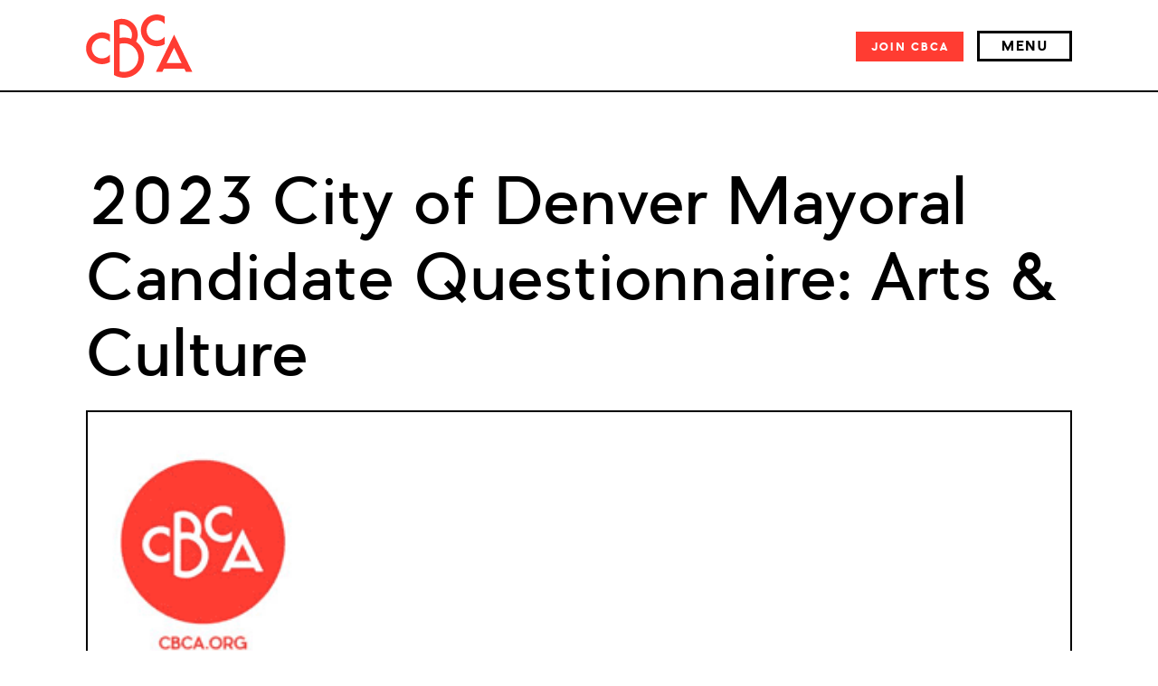

--- FILE ---
content_type: text/html; charset=UTF-8
request_url: https://cbca.org/2023-city-of-denver-mayoral-candidate-questionnaire-arts-culture/
body_size: 66146
content:
<!DOCTYPE html>
<html lang="en-US">
<head>

	<meta charset="UTF-8">
<script type="text/javascript">
/* <![CDATA[ */
var gform;gform||(document.addEventListener("gform_main_scripts_loaded",function(){gform.scriptsLoaded=!0}),document.addEventListener("gform/theme/scripts_loaded",function(){gform.themeScriptsLoaded=!0}),window.addEventListener("DOMContentLoaded",function(){gform.domLoaded=!0}),gform={domLoaded:!1,scriptsLoaded:!1,themeScriptsLoaded:!1,isFormEditor:()=>"function"==typeof InitializeEditor,callIfLoaded:function(o){return!(!gform.domLoaded||!gform.scriptsLoaded||!gform.themeScriptsLoaded&&!gform.isFormEditor()||(gform.isFormEditor()&&console.warn("The use of gform.initializeOnLoaded() is deprecated in the form editor context and will be removed in Gravity Forms 3.1."),o(),0))},initializeOnLoaded:function(o){gform.callIfLoaded(o)||(document.addEventListener("gform_main_scripts_loaded",()=>{gform.scriptsLoaded=!0,gform.callIfLoaded(o)}),document.addEventListener("gform/theme/scripts_loaded",()=>{gform.themeScriptsLoaded=!0,gform.callIfLoaded(o)}),window.addEventListener("DOMContentLoaded",()=>{gform.domLoaded=!0,gform.callIfLoaded(o)}))},hooks:{action:{},filter:{}},addAction:function(o,r,e,t){gform.addHook("action",o,r,e,t)},addFilter:function(o,r,e,t){gform.addHook("filter",o,r,e,t)},doAction:function(o){gform.doHook("action",o,arguments)},applyFilters:function(o){return gform.doHook("filter",o,arguments)},removeAction:function(o,r){gform.removeHook("action",o,r)},removeFilter:function(o,r,e){gform.removeHook("filter",o,r,e)},addHook:function(o,r,e,t,n){null==gform.hooks[o][r]&&(gform.hooks[o][r]=[]);var d=gform.hooks[o][r];null==n&&(n=r+"_"+d.length),gform.hooks[o][r].push({tag:n,callable:e,priority:t=null==t?10:t})},doHook:function(r,o,e){var t;if(e=Array.prototype.slice.call(e,1),null!=gform.hooks[r][o]&&((o=gform.hooks[r][o]).sort(function(o,r){return o.priority-r.priority}),o.forEach(function(o){"function"!=typeof(t=o.callable)&&(t=window[t]),"action"==r?t.apply(null,e):e[0]=t.apply(null,e)})),"filter"==r)return e[0]},removeHook:function(o,r,t,n){var e;null!=gform.hooks[o][r]&&(e=(e=gform.hooks[o][r]).filter(function(o,r,e){return!!(null!=n&&n!=o.tag||null!=t&&t!=o.priority)}),gform.hooks[o][r]=e)}});
/* ]]> */
</script>

	<meta name="viewport" content="width=device-width, initial-scale=1">

	<link rel="profile" href="http://gmpg.org/xfn/11">
	<link rel="pingback" href="https://cbca.org/xmlrpc.php">

	<link rel="apple-touch-icon" sizes="180x180" href="https://b739709.smushcdn.com/739709/wp-content/themes/cbca/img/favicon/apple-touch-icon.png?lossy=1&strip=1&webp=1">
	<link rel="icon" type="image/png" href="https://b739709.smushcdn.com/739709/wp-content/themes/cbca/img/favicon/favicon-32x32.png?lossy=1&strip=1&webp=1" sizes="32x32">
	<link rel="icon" type="image/png" href="https://b739709.smushcdn.com/739709/wp-content/themes/cbca/img/favicon/favicon-16x16.png?lossy=1&strip=1&webp=1" sizes="16x16">
	<link rel="manifest" href="https://cbca.org/wp-content/themes/cbca/img/favicon/manifest.json">
	<link rel="mask-icon" href="https://cbca.org/wp-content/themes/cbca/img/favicon/safari-pinned-tab.svg" color="#5bbad5">
	<!-- <script src="https://maps.googleapis.com/maps/api/js?key=AIzaSyDKg3Ury8rDWoGf2OLJ96oIQczsZUfyIyY"></script> -->

	
	<meta name="theme-color" content="#ffffff">
	
    <!-- <link href="https://addtocalendar.com/atc/1.5/atc-style-blue.css" rel="stylesheet" type="text/css"> -->
	<meta name='robots' content='index, follow, max-image-preview:large, max-snippet:-1, max-video-preview:-1' />

	<!-- This site is optimized with the Yoast SEO plugin v26.6 - https://yoast.com/wordpress/plugins/seo/ -->
	<title>2023 City of Denver Mayoral Candidate Questionnaire: Arts &amp; Culture - Colorado Business Committee for the Arts</title>
	<link rel="canonical" href="https://cbca.org/2023-city-of-denver-mayoral-candidate-questionnaire-arts-culture/" />
	<meta property="og:locale" content="en_US" />
	<meta property="og:type" content="article" />
	<meta property="og:title" content="2023 City of Denver Mayoral Candidate Questionnaire: Arts &amp; Culture - Colorado Business Committee for the Arts" />
	<meta property="og:url" content="https://cbca.org/2023-city-of-denver-mayoral-candidate-questionnaire-arts-culture/" />
	<meta property="og:site_name" content="Colorado Business Committee for the Arts" />
	<meta property="article:publisher" content="https://www.facebook.com/ColoradoBusinessCommitteefortheArts" />
	<meta property="article:published_time" content="2023-02-01T13:00:00+00:00" />
	<meta property="article:modified_time" content="2023-02-16T16:41:00+00:00" />
	<meta property="og:image" content="https://cbca.org/wp-content/uploads/2023/02/Mayoral-Candiate-Questionnaire-Repsonses.png" />
	<meta property="og:image:width" content="632" />
	<meta property="og:image:height" content="782" />
	<meta property="og:image:type" content="image/png" />
	<meta name="author" content="Meredith Badler" />
	<meta name="twitter:card" content="summary_large_image" />
	<meta name="twitter:creator" content="@cbca" />
	<meta name="twitter:site" content="@cbca" />
	<meta name="twitter:label1" content="Written by" />
	<meta name="twitter:data1" content="Meredith Badler" />
	<script type="application/ld+json" class="yoast-schema-graph">{"@context":"https://schema.org","@graph":[{"@type":"Article","@id":"https://cbca.org/2023-city-of-denver-mayoral-candidate-questionnaire-arts-culture/#article","isPartOf":{"@id":"https://cbca.org/2023-city-of-denver-mayoral-candidate-questionnaire-arts-culture/"},"author":{"name":"Meredith Badler","@id":"https://cbca.org/#/schema/person/4fecb09546873f212c828665ca22ae3b"},"headline":"2023 City of Denver Mayoral Candidate Questionnaire: Arts &#038; Culture","datePublished":"2023-02-01T13:00:00+00:00","dateModified":"2023-02-16T16:41:00+00:00","mainEntityOfPage":{"@id":"https://cbca.org/2023-city-of-denver-mayoral-candidate-questionnaire-arts-culture/"},"wordCount":8,"commentCount":0,"publisher":{"@id":"https://cbca.org/#organization"},"image":{"@id":"https://cbca.org/2023-city-of-denver-mayoral-candidate-questionnaire-arts-culture/#primaryimage"},"thumbnailUrl":"https://cbca.org/wp-content/uploads/2023/02/Mayoral-Candiate-Questionnaire-Repsonses.png","articleSection":["Advocacy"],"inLanguage":"en-US","potentialAction":[{"@type":"CommentAction","name":"Comment","target":["https://cbca.org/2023-city-of-denver-mayoral-candidate-questionnaire-arts-culture/#respond"]}]},{"@type":"WebPage","@id":"https://cbca.org/2023-city-of-denver-mayoral-candidate-questionnaire-arts-culture/","url":"https://cbca.org/2023-city-of-denver-mayoral-candidate-questionnaire-arts-culture/","name":"2023 City of Denver Mayoral Candidate Questionnaire: Arts & Culture - Colorado Business Committee for the Arts","isPartOf":{"@id":"https://cbca.org/#website"},"primaryImageOfPage":{"@id":"https://cbca.org/2023-city-of-denver-mayoral-candidate-questionnaire-arts-culture/#primaryimage"},"image":{"@id":"https://cbca.org/2023-city-of-denver-mayoral-candidate-questionnaire-arts-culture/#primaryimage"},"thumbnailUrl":"https://cbca.org/wp-content/uploads/2023/02/Mayoral-Candiate-Questionnaire-Repsonses.png","datePublished":"2023-02-01T13:00:00+00:00","dateModified":"2023-02-16T16:41:00+00:00","breadcrumb":{"@id":"https://cbca.org/2023-city-of-denver-mayoral-candidate-questionnaire-arts-culture/#breadcrumb"},"inLanguage":"en-US","potentialAction":[{"@type":"ReadAction","target":["https://cbca.org/2023-city-of-denver-mayoral-candidate-questionnaire-arts-culture/"]}]},{"@type":"ImageObject","inLanguage":"en-US","@id":"https://cbca.org/2023-city-of-denver-mayoral-candidate-questionnaire-arts-culture/#primaryimage","url":"https://cbca.org/wp-content/uploads/2023/02/Mayoral-Candiate-Questionnaire-Repsonses.png","contentUrl":"https://cbca.org/wp-content/uploads/2023/02/Mayoral-Candiate-Questionnaire-Repsonses.png","width":632,"height":782},{"@type":"BreadcrumbList","@id":"https://cbca.org/2023-city-of-denver-mayoral-candidate-questionnaire-arts-culture/#breadcrumb","itemListElement":[{"@type":"ListItem","position":1,"name":"Home","item":"https://cbca.org/"},{"@type":"ListItem","position":2,"name":"News Posts","item":"https://cbca.org/news-posts/"},{"@type":"ListItem","position":3,"name":"2023 City of Denver Mayoral Candidate Questionnaire: Arts &#038; Culture"}]},{"@type":"WebSite","@id":"https://cbca.org/#website","url":"https://cbca.org/","name":"Colorado Business Committee for the Arts","description":"Advancing Colorado&#039;s creative economy by connecting business and the arts","publisher":{"@id":"https://cbca.org/#organization"},"potentialAction":[{"@type":"SearchAction","target":{"@type":"EntryPoint","urlTemplate":"https://cbca.org/?s={search_term_string}"},"query-input":{"@type":"PropertyValueSpecification","valueRequired":true,"valueName":"search_term_string"}}],"inLanguage":"en-US"},{"@type":"Organization","@id":"https://cbca.org/#organization","name":"Colorado Business Committee for the Arts","url":"https://cbca.org/","logo":{"@type":"ImageObject","inLanguage":"en-US","@id":"https://cbca.org/#/schema/logo/image/","url":"https://cbca.org/wp-content/uploads/2019/12/CBCA-Logo-HighRes-RED.jpg","contentUrl":"https://cbca.org/wp-content/uploads/2019/12/CBCA-Logo-HighRes-RED.jpg","width":1500,"height":1200,"caption":"Colorado Business Committee for the Arts"},"image":{"@id":"https://cbca.org/#/schema/logo/image/"},"sameAs":["https://www.facebook.com/ColoradoBusinessCommitteefortheArts","https://x.com/cbca","https://www.instagram.com/_cbca_/","https://www.linkedin.com/company/colorado-business-committee-for-the-arts-cbca-","https://www.youtube.com/user/cbca1985"]},{"@type":"Person","@id":"https://cbca.org/#/schema/person/4fecb09546873f212c828665ca22ae3b","name":"Meredith Badler","image":{"@type":"ImageObject","inLanguage":"en-US","@id":"https://cbca.org/#/schema/person/image/","url":"https://secure.gravatar.com/avatar/d05f1a2e418c7073187cd3b5fb38cf27f39f7ea8a963a79729cac91e47b88821?s=96&d=mm&r=g","contentUrl":"https://secure.gravatar.com/avatar/d05f1a2e418c7073187cd3b5fb38cf27f39f7ea8a963a79729cac91e47b88821?s=96&d=mm&r=g","caption":"Meredith Badler"},"url":"https://cbca.org/author/mbadler/"}]}</script>
	<!-- / Yoast SEO plugin. -->


<link rel='dns-prefetch' href='//ajax.googleapis.com' />
<link rel='dns-prefetch' href='//b739709.smushcdn.com' />
<link rel="alternate" type="application/rss+xml" title="Colorado Business Committee for the Arts &raquo; Feed" href="https://cbca.org/feed/" />
<link rel="alternate" type="application/rss+xml" title="Colorado Business Committee for the Arts &raquo; Comments Feed" href="https://cbca.org/comments/feed/" />
<link rel="alternate" title="oEmbed (JSON)" type="application/json+oembed" href="https://cbca.org/wp-json/oembed/1.0/embed?url=https%3A%2F%2Fcbca.org%2F2023-city-of-denver-mayoral-candidate-questionnaire-arts-culture%2F" />
<link rel="alternate" title="oEmbed (XML)" type="text/xml+oembed" href="https://cbca.org/wp-json/oembed/1.0/embed?url=https%3A%2F%2Fcbca.org%2F2023-city-of-denver-mayoral-candidate-questionnaire-arts-culture%2F&#038;format=xml" />
		<style>
			.lazyload,
			.lazyloading {
				max-width: 100%;
			}
		</style>
		<style id='wp-img-auto-sizes-contain-inline-css' type='text/css'>
img:is([sizes=auto i],[sizes^="auto," i]){contain-intrinsic-size:3000px 1500px}
/*# sourceURL=wp-img-auto-sizes-contain-inline-css */
</style>
<style id='wp-emoji-styles-inline-css' type='text/css'>

	img.wp-smiley, img.emoji {
		display: inline !important;
		border: none !important;
		box-shadow: none !important;
		height: 1em !important;
		width: 1em !important;
		margin: 0 0.07em !important;
		vertical-align: -0.1em !important;
		background: none !important;
		padding: 0 !important;
	}
/*# sourceURL=wp-emoji-styles-inline-css */
</style>
<style id='classic-theme-styles-inline-css' type='text/css'>
/*! This file is auto-generated */
.wp-block-button__link{color:#fff;background-color:#32373c;border-radius:9999px;box-shadow:none;text-decoration:none;padding:calc(.667em + 2px) calc(1.333em + 2px);font-size:1.125em}.wp-block-file__button{background:#32373c;color:#fff;text-decoration:none}
/*# sourceURL=/wp-includes/css/classic-themes.min.css */
</style>
<link rel='stylesheet' id='cbca-style-css' href='https://cbca.org/wp-content/themes/cbca/style.css?ver=6.9' type='text/css' media='all' />
<link rel="https://api.w.org/" href="https://cbca.org/wp-json/" /><link rel="alternate" title="JSON" type="application/json" href="https://cbca.org/wp-json/wp/v2/posts/37292" /><link rel="EditURI" type="application/rsd+xml" title="RSD" href="https://cbca.org/xmlrpc.php?rsd" />
<link rel='shortlink' href='https://cbca.org/?p=37292' />
		<script>
			document.documentElement.className = document.documentElement.className.replace('no-js', 'js');
		</script>
		<!-- Google tag (gtag.js) -->
<script async src="https://www.googletagmanager.com/gtag/js?id=G-W4ELD1PFDX"></script>
<script>
  window.dataLayer = window.dataLayer || [];
  function gtag(){dataLayer.push(arguments);}
  gtag('js', new Date());
  gtag('config', 'G-W4ELD1PFDX');
</script>		<style type="text/css" id="wp-custom-css">
			/* .gform_validation_container {
	display: none !important;
}
#field_1_4 .gfield_label{
	display: none;
}

.gsection_title {
	font-size: 20px !important;
	margin-bottom: 20px !important;
	color: red !important;
	font-weight: 600;
}

.gfield_description {
	margin-bottom: 15px;
}

.label-above {
	margin-top: 30px;
}

#label_35_21_0 {
	line-height: 18px;
}

#input_35_4_4_container .options.open{
	position: relative;
	z-index: 21;
	top:0;
} */

.gfield--type-captcha .gfield_label {
	position: initial;	
}		</style>
		
</head>

<body class="wp-singular post-template-default single single-post postid-37292 single-format-standard wp-theme-cbca">

	<!-- script for addtocalendar plugin -->
	<script type="text/javascript">(function () {
        if (window.addtocalendar)if(typeof window.addtocalendar.start == "function")return;
        if (window.ifaddtocalendar == undefined) { window.ifaddtocalendar = 1;
            var d = document, s = d.createElement('script'), g = 'getElementsByTagName';
            s.type = 'text/javascript';s.charset = 'UTF-8';s.async = true;
            s.src = ('https:' == window.location.protocol ? 'https' : 'http')+'://addtocalendar.com/atc/1.5/atc.min.js';
            var h = d[g]('body')[0];h.appendChild(s); }})();
	</script>

	<div class="hide"><svg xmlns="http://www.w3.org/2000/svg"><defs> <polygon id="icon-ipad-coffee-path-1" points="0.00096048223 0.468915193 429.261609 0.468915193 429.261609 429.766479 0.00096048223 429.766479"/>  <polygon id="icon-pushpin-path-1" points="0 0.739683942 19.26 0.739683942 19.26 19.9999425 0 19.9999425"/>  <polygon id="icon-tie-path-1" points="0 0.127 99.9367 0.127 99.9367 200 0 200"/> <polygon id="icon-tie-path-3" points="0.9367 0.051 67.9537 0.051 67.9537 50.9248 0.9367 50.9248"/> <polygon id="icon-tie-path-5" points="0.9743 0.8545 79.873 0.8545 79.873 169.7565 0.9743 169.7565"/>  <polyline id="lig-logo-path-1" points="0 33.995585 92.762053 33.995585 92.762053 0.598421425 0 0.598421425"/>  <polygon id="logo-new-a" points=".06 .989 327.946 .989 327.946 208.365 .06 208.365"/> </defs><symbol viewBox="0 0 18 10" id="shape-arrow--down-thin"><title>arrow--down-thin</title><desc>Created with Sketch.</desc> <!-- Generator: Sketch 40.3 (33839) - http://www.bohemiancoding.com/sketch -->    <g id="arrow--down-thin-Page-1" stroke="none" stroke-width="1" fill="none" fill-rule="evenodd"> <path d="M16.4852814,-9.99200722e-16 L17.4852814,1 L9,9.48528137 L0.514718626,1 L1.51471863,2.22044605e-16 L9,7.48528137 L16.4852814,-1.05471187e-15 Z" id="arrow--down-thin-arrow--down-thin" fill="#000000"/> </g> </symbol><symbol viewBox="0 0 18 12" id="shape-arrow--down"><title>arrow--down</title><desc>Created with Sketch.</desc> <!-- Generator: Sketch 39.1 (31720) - http://www.bohemiancoding.com/sketch -->    <g id="arrow--down-Page-1" stroke="none" stroke-width="1" fill="none" fill-rule="evenodd"> <polygon id="arrow--down-arrow--down" fill="#000000" points="9 7.24264069 2.63603897 0.878679656 0.514718626 3 7.93933983 10.4246212 9 11.4852814 17.4852814 3 15.363961 0.878679656"/> </g> </symbol><symbol viewBox="0 0 161 484" id="shape-artie_animate"><title>artie_animate</title><g fill="none" fill-rule="evenodd"><path stroke="#000" stroke-width="1.5" d="M95.65 224.092l-.001 231.01"/><path fill="#000" d="M143.002 483.118H52.316c-9.078.001-16.439-7.36-16.439-16.44v-2.174c0-9.08 7.361-16.44 16.441-16.44h90.684c9.08 0 16.441 7.36 16.441 16.44v2.173c0 9.08-7.36 16.442-16.44 16.441"/><g fill="#FFBA1E"><path d="M97.925 95.76l-3.09.514C83.336 98.19 72.46 90.417 70.546 78.917l-3.536-21.24c-1.93-11.587 5.9-22.544 17.488-24.474l2.775-.462c11.586-1.929 22.543 5.901 24.474 17.489l3.534 21.24c1.915 11.5-5.856 22.376-17.356 24.29M95.819 176.42H92.27c-14.82 0-26.836-12.015-26.836-26.836v-22.622c.002-14.82 12.015-26.836 26.837-26.836h3.548c14.822 0 26.836 12.016 26.836 26.837v22.622c0 14.821-12.015 26.836-26.836 26.836"/><path d="M115.406 181.434c0 11.495-9.32 20.813-20.814 20.813S73.78 192.93 73.78 181.434c0-11.495 9.317-20.814 20.813-20.813 11.494 0 20.812 9.319 20.813 20.813M106.204 97.961c0 6.413-5.198 11.611-11.612 11.611-6.413 0-11.61-5.198-11.61-11.611S88.18 86.35 94.591 86.35c6.414 0 11.612 5.198 11.612 11.611"/><path d="M104.045 227.88H85.139c-9.42 0-17.056-7.636-17.057-17.057v-2.255c0-9.42 7.638-17.056 17.058-17.056h18.906c9.42 0 17.056 7.637 17.057 17.057l-.001 2.255c0 9.42-7.637 17.056-17.057 17.057M74.68 314.941l-1.247-.115c-5.213-.484-9.048-5.102-8.565-10.316l6.058-65.327c.484-5.214 5.103-9.048 10.316-8.564l1.248.115c5.213.483 9.048 5.103 8.563 10.316l-6.056 65.326c-.483 5.214-5.103 9.048-10.316 8.565M129.57 310.368l-1.223.278A9.483 9.483 0 0 1 117 303.501l-14.539-63.976a9.48 9.48 0 0 1 7.145-11.344l1.222-.278a9.482 9.482 0 0 1 11.345 7.143l14.538 63.977c1.161 5.105-2.037 10.185-7.143 11.345"/><path d="M121.45 398.707l-.858-.05a6.496 6.496 0 0 1-6.098-6.871l4.54-76.349a6.498 6.498 0 0 1 6.87-6.1l.857.052a6.495 6.495 0 0 1 6.1 6.87l-4.541 76.35a6.496 6.496 0 0 1-6.87 6.098M61.185 398.739l-.85-.13a6.496 6.496 0 0 1-5.428-7.413l11.677-75.587a6.496 6.496 0 0 1 7.413-5.428l.848.132a6.497 6.497 0 0 1 5.429 7.41L68.595 393.31a6.496 6.496 0 0 1-7.41 5.429M136.988 431.554l-30.055-14.044 7.235-15.482 30.055 14.044a8.014 8.014 0 0 1 3.867 10.654l-.448.96a8.015 8.015 0 0 1-10.654 3.868M42.078 430.826l8-32.194 16.586 4.121-8.002 32.194a8.017 8.017 0 0 1-9.711 5.845l-1.029-.254a8.017 8.017 0 0 1-5.844-9.712"/><path d="M125.265 402.933a6.134 6.134 0 1 1-12.269-.002 6.134 6.134 0 0 1 12.269.002M132.713 309.6a6.134 6.134 0 1 1-12.269 0 6.134 6.134 0 0 1 12.27 0M78.818 313.983a6.134 6.134 0 1 1-12.269-.001 6.134 6.134 0 0 1 12.269 0M65.672 399.427a6.134 6.134 0 1 1-12.268-.001 6.134 6.134 0 0 1 12.268.001M75.75 118.118a6.134 6.134 0 1 1-12.268-.002 6.134 6.134 0 0 1 12.269.002M127.455 117.241a6.134 6.134 0 1 1-12.268 0 6.134 6.134 0 0 1 12.268 0M153.418 169.384a7.121 7.121 0 1 1-14.241-.002 7.121 7.121 0 0 1 14.24.002M159.004 228.538a6.134 6.134 0 1 1-12.269-.001 6.134 6.134 0 0 1 12.27 0M121.321 227.662c0 6.292-5.1 11.392-11.393 11.392-6.291.001-11.392-5.1-11.393-11.392.001-6.291 5.101-11.393 11.394-11.393 6.292.001 11.392 5.1 11.392 11.393M92.401 228.976c0 5.929-4.806 10.736-10.734 10.735-5.93 0-10.736-4.806-10.736-10.735 0-5.928 4.806-10.736 10.736-10.735 5.928 0 10.734 4.807 10.734 10.735"/><path d="M147.546 166.834l-1.08.538a9.12 9.12 0 0 1-12.23-4.104l-17.244-34.662c-2.245-4.51-.408-9.984 4.102-12.23l1.08-.536c4.51-2.245 9.986-.406 12.23 4.103l17.244 34.661c2.246 4.51.407 9.986-4.102 12.23M68.549 125.087l-.76.938c-3.166 3.917-8.91 4.523-12.827 1.356l-30.1-24.346a9.12 9.12 0 0 1-1.356-12.83l.758-.935a9.12 9.12 0 0 1 12.827-1.357l30.102 24.345c3.916 3.169 4.525 8.913 1.356 12.829M152.632 226.693l-1.11.095a8.416 8.416 0 0 1-9.109-7.66l-3.454-39.975a8.414 8.414 0 0 1 7.661-9.11l1.108-.096a8.418 8.418 0 0 1 9.111 7.662l3.455 39.972a8.418 8.418 0 0 1-7.662 9.112M146.288 255.955l-.88-.267a6.965 6.965 0 0 1-4.638-8.69l4.249-13.976a6.966 6.966 0 0 1 8.69-4.637l.88.268a6.963 6.963 0 0 1 4.637 8.69l-4.248 13.975a6.966 6.966 0 0 1-8.69 4.637"/><path class="arm arm-rotation" d="M14.529 87.399a7.121 7.121 0 1 1 14.131-1.775A7.121 7.121 0 0 1 14.529 87.4M1.61 29.403a6.135 6.135 0 1 1 12.174-1.53 6.135 6.135 0 0 1-12.173 1.53"/><path class="arm arm-main" d="M8.163 30.44l1.089-.234a8.418 8.418 0 0 1 9.994 6.466l8.411 39.231a8.417 8.417 0 0 1-6.466 9.994l-1.087.235a8.419 8.419 0 0 1-9.996-6.467l-8.41-39.231a8.417 8.417 0 0 1 6.465-9.995M10.81.615l.908.156A6.966 6.966 0 0 1 17.4 8.814L14.927 23.21a6.963 6.963 0 0 1-8.042 5.685l-.908-.156a6.966 6.966 0 0 1-5.684-8.044L2.767 6.3A6.963 6.963 0 0 1 10.81.615"/></g></g></symbol><symbol viewBox="0 0 161 484" id="shape-artie"><title>artie</title><desc>Created with Sketch.</desc> <!-- Generator: Sketch 39.1 (31720) - http://www.bohemiancoding.com/sketch -->    <g id="artie-Symbols" stroke="none" stroke-width="1" fill="none" fill-rule="evenodd"> <g id="artie-Footer" transform="translate(-965.000000, -3.000000)"> <g id="artie-artie"> <g transform="translate(949.000000, 0.000000)"> <g id="artie-Group-16" transform="translate(51.000000, 227.000000)" fill="#000000"> <path d="M61.3986407,224.064513 L61.3989441,0.0917983008 L59.8989441,0.0917962685 L59.8986407,224.064505 L17.3179771,224.064284 C8.2381064,224.06413 0.876367904,231.424746 0.876213387,240.504616 L0.877061093,242.678071 C0.876906575,251.757942 8.23752264,259.11968 17.3159157,259.119114 L108.002108,259.118828 C117.081978,259.118982 124.442239,251.757645 124.442394,242.677775 L124.443024,240.505041 C124.443178,231.42517 117.081841,224.064909 108.001971,224.064755 L61.3986407,224.064513 Z" id="artie-Combined-Shape"/> </g> <g id="artie-Group-15" fill="#FFBA1E"> <path d="M126.926175,92.6289046 L124.374629,94.4455658 C114.878669,101.207491 101.696777,98.9896851 94.9348517,89.4920813 L82.4450999,71.9518468 C75.6322091,62.3835494 77.8664559,49.1030156 87.4347533,42.2884808 L89.7265414,40.6575957 C99.2948388,33.8447049 112.575373,36.0789517 119.389907,45.6472491 L131.878015,63.1891277 C138.639941,72.6850874 136.423778,85.8669789 126.926175,92.6289046" id="artie-Fill-155" transform="translate(107.147010, 67.536754) rotate(26.000000) translate(-107.147010, -67.536754) "/> <path d="M128.361517,174.78241 L125.172084,176.337669 C111.852094,182.834905 95.7849168,177.302719 89.2876812,163.981085 L79.3708478,143.649275 C72.8752562,130.32764 78.4057979,114.262107 91.7274326,107.764871 L94.9168651,106.209612 C108.2385,99.7123764 124.304033,105.244562 130.801268,118.566197 L140.718102,138.898007 C147.215337,152.219641 141.683152,168.285174 128.361517,174.78241" id="artie-Fill-157" transform="translate(110.044834, 141.273641) rotate(26.000000) translate(-110.044834, -141.273641) "/> <path d="M129.299152,175.310154 C134.338127,185.641285 130.047189,198.101444 119.716059,203.140418 C109.384928,208.179393 96.9247688,203.890099 91.8857943,193.557325 C86.8468198,183.226194 91.1361133,170.766035 101.468888,165.72706 C111.800019,160.688086 124.260178,164.979023 129.299152,175.310154" id="artie-Fill-159" transform="translate(110.592331, 184.433882) rotate(26.000000) translate(-110.592331, -184.433882) "/> <path d="M121.029067,95.871209 C123.840371,101.635204 121.446652,108.586194 115.682657,111.397498 C109.918662,114.208802 102.967672,111.815083 100.156369,106.051088 C97.3450647,100.287093 99.7387831,93.3361034 105.502778,90.5247995 C111.266773,87.7134956 118.217763,90.107214 121.029067,95.871209" id="artie-Fill-161" transform="translate(110.592718, 100.961149) rotate(26.000000) translate(-110.592718, -100.961149) "/> <path d="M127.060014,224.896735 L110.067244,233.184327 C101.600452,237.314149 91.3893358,233.797553 87.2595139,225.330761 L86.2714475,223.303663 C82.1416256,214.83687 85.6582215,204.625754 94.1250139,200.495932 L111.117784,192.20834 C119.584576,188.078518 129.795692,191.595114 133.925514,200.061906 L134.913581,202.089005 C139.043403,210.555797 135.526807,220.766913 127.060014,224.896735" id="artie-Fill-163" transform="translate(110.592514, 212.696334) rotate(26.000000) translate(-110.592514, -212.696334) "/> <path d="M109.494984,315.112106 L108.322785,315.555996 C103.425198,317.405538 97.9538417,314.936194 96.1026556,310.038607 L72.9102206,248.666692 C71.0590346,243.769105 73.5300227,238.297749 78.42761,236.448207 L79.5998086,236.004317 C84.4973959,234.153131 89.9687522,236.624119 91.8182943,241.521706 L115.012373,302.891977 C116.863559,307.789564 114.392571,313.26092 109.494984,315.112106" id="artie-Fill-165" transform="translate(93.961297, 275.779823) rotate(26.000000) translate(-93.961297, -275.779823) "/> <path d="M162.573442,304.833735 L161.596884,305.619585 C157.516383,308.899439 151.548528,308.251689 148.267029,304.171188 L107.154587,253.04327 C103.874733,248.96277 104.522483,242.996558 108.602984,239.71506 L109.579542,238.92921 C113.660043,235.649355 119.626255,236.297106 122.907753,240.375963 L164.020195,291.505524 C167.301694,295.584381 166.653943,301.552237 162.573442,304.833735" id="artie-Fill-167" transform="translate(135.588060, 272.274332) rotate(26.000000) translate(-135.588060, -272.274332) "/> <path d="M157.263398,398.160748 L156.470972,398.4912 C153.158236,399.868903 149.355578,398.302136 147.977875,394.9894 L118.589063,324.377996 C117.21136,321.065261 118.778127,317.262602 122.090862,315.883255 L122.883288,315.554447 C126.196024,314.1751 129.998682,315.743512 131.376385,319.054603 L160.765197,389.667651 C162.1429,392.980387 160.576133,396.783045 157.263398,398.160748" id="artie-Fill-169" transform="translate(139.677130, 357.022466) rotate(26.000000) translate(-139.677130, -357.022466) "/> <path d="M97.2434288,400.065585 L96.4230542,400.32041 C92.9968803,401.382458 89.3569816,399.465511 88.2949335,396.037693 L65.6548951,322.981605 C64.592847,319.555431 66.5097945,315.915533 69.9376124,314.853484 L70.757987,314.600303 C74.1841609,313.538255 77.8240596,315.455202 78.8861077,318.881376 L101.524502,391.937464 C102.58655,395.365282 100.669603,399.003536 97.2434288,400.065585" id="artie-Fill-171" transform="translate(83.589704, 357.460351) rotate(26.000000) translate(-83.589704, -357.460351) "/> <path d="M157.906519,429.78552 L124.736421,430.337917 L124.452003,413.251436 L157.6221,412.69904 C162.047849,412.625058 165.694324,416.153162 165.768305,420.578911 L165.78639,421.637671 C165.860371,426.06342 162.332267,429.711538 157.906519,429.78552" id="artie-Fill-173" transform="translate(145.119767, 421.517907) rotate(26.000000) translate(-145.119767, -421.517907) "/> <path d="M64.0750308,437.512267 L57.1536335,405.068834 L73.8669172,401.502917 L80.7883145,433.94635 C81.7106195,438.2751 78.9502807,442.533157 74.6215304,443.457106 L73.5857869,443.679051 C69.2570365,444.601356 64.9989798,441.841017 64.0750308,437.512267" id="artie-Fill-175" transform="translate(69.059791, 422.679801) rotate(26.000000) translate(-69.059791, -422.679801) "/> <path d="M140.643922,403.24321 C142.128488,406.287967 140.864223,409.960747 137.819466,411.445312 C134.774709,412.931522 131.101929,411.667257 129.617364,408.620856 C128.131154,405.576099 129.395419,401.90332 132.44182,400.418754 C135.486577,398.934188 139.159357,400.198453 140.643922,403.24321" id="artie-Fill-177" transform="translate(135.130141, 405.932535) rotate(26.000000) translate(-135.130141, -405.932535) "/> <path d="M148.092685,309.911573 C149.57725,312.95633 148.312986,316.62911 145.268228,318.113675 C142.223471,319.599885 138.550692,318.33562 137.066126,315.289219 C135.579916,312.244462 136.844181,308.571683 139.890582,307.087117 C142.935339,305.602551 146.608119,306.866816 148.092685,309.911573" id="artie-Fill-179" transform="translate(142.578904, 312.600898) rotate(26.000000) translate(-142.578904, -312.600898) "/> <path d="M94.1969613,314.293286 C95.681527,317.338044 94.4172623,321.010823 91.3725051,322.495389 C88.3277479,323.981598 84.6549685,322.717334 83.1704027,319.670933 C81.684193,316.626175 82.9484577,312.953396 85.9948589,311.46883 C89.0396161,309.984264 92.7123955,311.248529 94.1969613,314.293286" id="artie-Fill-181" transform="translate(88.683180, 316.982611) rotate(26.000000) translate(-88.683180, -316.982611) "/> <path d="M81.0516894,399.737891 C82.5362551,402.782649 81.2719904,406.455428 78.2272332,407.939994 C75.182476,409.426204 71.5096966,408.161939 70.0251308,405.115538 C68.5389211,402.07078 69.8031858,398.398001 72.849587,396.913435 C75.8943442,395.42887 79.5671237,396.693134 81.0516894,399.737891" id="artie-Fill-183" transform="translate(75.537908, 402.427216) rotate(26.000000) translate(-75.537908, -402.427216) "/> <path d="M91.1297238,118.428282 C92.6142896,121.47304 91.3500248,125.145819 88.3052677,126.630385 C85.2605105,128.116595 81.587731,126.85233 80.1031653,123.805929 C78.6169555,120.761171 79.8812202,117.088392 82.9276215,115.603826 C85.9723786,114.119261 89.6451581,115.383525 91.1297238,118.428282" id="artie-Fill-185" transform="translate(85.615943, 121.117607) rotate(26.000000) translate(-85.615943, -121.117607) "/> <path d="M142.834511,117.551641 C144.319076,120.596399 143.054812,124.269178 140.010054,125.755388 C136.965297,127.239954 133.292518,125.975689 131.807952,122.929288 C130.321742,119.88453 131.586007,116.211751 134.632408,114.727185 C137.677165,113.242619 141.349945,114.506884 142.834511,117.551641" id="artie-Fill-187" transform="translate(137.320729, 120.241268) rotate(26.000000) translate(-137.320729, -120.241268) "/> <path d="M168.697315,169.262667 C170.420266,172.797347 168.953785,177.060336 165.419105,178.783287 C161.884424,180.507882 157.621436,179.039757 155.89684,175.505077 C154.173889,171.970396 155.642015,167.709052 159.176695,165.984456 C162.709731,164.259861 166.97272,165.727987 168.697315,169.262667" id="artie-Fill-189" transform="translate(162.297239, 172.383872) rotate(26.000000) translate(-162.297239, -172.383872) "/> <path d="M174.38342,228.848794 C175.867985,231.893552 174.603721,235.566331 171.558963,237.050897 C168.514206,238.537107 164.841427,237.272842 163.356861,234.226441 C161.870651,231.181683 163.134916,227.508904 166.179673,226.024338 C169.226074,224.539773 172.898854,225.804037 174.38342,228.848794" id="artie-Fill-191" transform="translate(168.869620, 231.538119) rotate(26.000000) translate(-168.869620, -231.538119) "/> <path d="M136.168028,225.667579 C138.926723,231.323068 136.577393,238.142534 130.921905,240.901229 C125.26806,243.659924 118.446949,241.310594 115.688255,235.65675 C112.931204,230.001261 115.278889,223.180151 120.934378,220.421456 C126.589866,217.664405 133.409333,220.012091 136.168028,225.667579" id="artie-Fill-193" transform="translate(125.928500, 230.661720) rotate(26.000000) translate(-125.928500, -230.661720) "/> <path d="M107.314913,227.27023 C109.914136,232.598555 107.701262,239.026741 102.372937,241.62432 C97.042968,244.223543 90.616426,242.010669 88.0172029,236.682344 C85.4179799,231.354019 87.6308542,224.925833 92.9608233,222.32661 C98.2891483,219.729031 104.71569,221.941905 107.314913,227.27023" id="artie-Fill-195" transform="translate(97.666077, 231.975986) rotate(26.000000) translate(-97.666077, -231.975986) "/> <path d="M173.266436,161.48307 L172.531551,162.4399 C169.462133,166.433267 163.734307,167.182948 159.74094,164.111886 L129.046763,140.518306 C125.051752,137.448888 124.303715,131.722706 127.373133,127.727695 L128.108018,126.77251 C131.177435,122.777499 136.905261,122.029462 140.898628,125.09888 L171.592806,148.69246 C175.587816,151.761878 176.335853,157.489704 173.266436,161.48307" id="artie-Fill-197" transform="translate(150.319784, 144.605792) rotate(26.000000) translate(-150.319784, -144.605792) "/> <path d="M89.9147841,116.449026 L89.643518,117.624512 C88.5140643,122.533608 83.6181211,125.596449 78.7090255,124.466996 L40.9816563,115.779902 C36.0725608,114.650449 33.0080751,109.754505 34.1391728,104.843766 L34.410439,103.669923 C35.5398927,98.7608277 40.4358359,95.696342 45.3449314,96.8274397 L83.0723007,105.512889 C87.9813962,106.643987 91.0458818,111.53993 89.9147841,116.449026" id="artie-Fill-199" transform="translate(62.026978, 110.646962) rotate(26.000000) translate(-62.026978, -110.646962) "/> <path d="M180.744675,225.508162 L179.789489,226.080287 C175.802698,228.470718 170.633845,227.175216 168.243415,223.188426 L147.615678,188.773792 C145.225248,184.787001 146.519105,179.616504 150.50754,177.227717 L151.461081,176.655592 C155.449516,174.265162 160.618369,175.560664 163.0088,179.547454 L183.636536,213.960444 C186.026967,217.948879 184.731465,223.117732 180.744675,225.508162" id="artie-Fill-201" transform="translate(165.625919, 201.367940) rotate(26.000000) translate(-165.625919, -201.367940) "/> <path d="M168.706656,259.185734 L167.797503,259.332053 C163.999777,259.938703 160.427284,257.352632 159.820634,253.554906 L157.512405,239.130122 C156.905756,235.332396 159.491826,231.761546 163.289553,231.153253 L164.198705,231.008577 C167.996432,230.400284 171.568925,232.986354 172.175574,236.785725 L174.483803,251.208864 C175.090453,255.006591 172.504382,258.57744 168.706656,259.185734" id="artie-Fill-203" transform="translate(165.998104, 245.170097) rotate(26.000000) translate(-165.998104, -245.170097) "/> <path d="M31.6328491,93.4059245 C29.4824483,90.1145617 30.4063973,85.7019654 33.6994041,83.5499205 C36.9907669,81.3995197 41.4033631,82.3251127 43.553764,85.6164755 C45.7058089,88.9078383 44.7802159,93.3204345 41.4888531,95.4724794 C38.1958463,97.6228803 33.78325,96.6972872 31.6328491,93.4059245" id="artie-Fill-205" transform="translate(37.593709, 89.511200) rotate(26.000000) translate(-37.593709, -89.511200) "/> <path d="M18.5618837,34.9936554 C16.7090536,32.157691 17.5047677,28.3566766 20.3423762,26.5022025 C23.1783406,24.6493724 26.979355,25.4467305 28.8321851,28.2826949 C30.6850152,31.1186594 29.8893011,34.9196737 27.0533366,36.7741479 C24.2157282,38.626978 20.4147138,37.8296198 18.5618837,34.9936554" id="artie-Fill-207" transform="translate(23.697074, 31.638175) rotate(26.000000) translate(-23.697074, -31.638175) "/> <path d="M12.6664594,39.101286 L13.5427313,38.4140784 C17.2007145,35.5468772 22.4912267,36.1864078 25.3600719,39.8443909 L50.1176304,71.4181283 C52.9864756,75.0761114 52.345301,80.3666236 48.6873179,83.2354688 L47.81269,83.9226764 C44.1530629,86.7915216 38.8625506,86.150347 35.9937055,82.4923639 L11.2361469,50.9186265 C8.36730175,47.2606434 9.00847632,41.9701312 12.6664594,39.101286" id="artie-Fill-209" transform="translate(30.676889, 61.168725) rotate(26.000000) translate(-30.676889, -61.168725) "/> <path d="M20.4121231,4.18560596 L21.2966152,3.9274921 C24.9891231,2.85229167 28.8542549,4.97309986 29.9310993,8.66560775 L34.0181762,22.6892464 C35.0950207,26.3817543 32.9742125,30.2468861 29.2817046,31.3237306 L28.3972125,31.5818444 C24.7047046,32.6570449 20.8395728,30.5362367 19.7627283,26.8437288 L15.6756514,12.8200901 C14.598807,9.12758225 16.7196152,5.26245043 20.4121231,4.18560596" id="artie-Fill-211" transform="translate(24.846914, 17.754668) rotate(26.000000) translate(-24.846914, -17.754668) "/> </g> </g> </g> </g> </g> </symbol><symbol viewBox="0 0 45 45" id="shape-close--large"><title>close--large</title><desc>Created with Sketch.</desc> <!-- Generator: Sketch 39.1 (31720) - http://www.bohemiancoding.com/sketch -->    <g id="close--large-Page-1" stroke="none" stroke-width="1" fill="none" fill-rule="evenodd"> <g id="close--large-Group-2" transform="translate(-126.000000, 0.000000)" fill="#000000"> <path d="M150.642857,22.5 L171,2.14285714 L168.857143,1.0658141e-14 L148.5,20.3571429 L128.142857,7.54951657e-15 L126,2.14285714 L146.357143,22.5 L126,42.8571429 L128.142857,45 L148.5,24.6428571 L168.857143,45 L171,42.8571429 L150.642857,22.5 Z" id="close--large-close--large"/> </g> </g> </symbol><symbol viewBox="0 0 31 16" id="shape-icon-address"><title>icon-address</title><desc>Created with Sketch.</desc> <!-- Generator: Sketch 39.1 (31720) - http://www.bohemiancoding.com/sketch -->    <g id="icon-address-EVENTS-(HOME)" stroke="none" stroke-width="1" fill="none" fill-rule="evenodd"> <g id="icon-address-INDIVIDUAL-EVENT:-LAAN" transform="translate(-1000.000000, -303.000000)"> <g id="icon-address-Group-3" transform="translate(961.000000, 166.000000)"> <g id="icon-address-icon-address" transform="translate(39.000000, 137.000000)"> <polygon id="icon-address-Stroke-214" fill="#000000" points="21.4301938 0.671223167 20.0820013 1.32877683 24.0229769 9.40902074 25.3711695 8.75146707"/> <path d="M22.9930769,5.19442343 C25.615516,3.91539904 28.7786867,5.00417953 30.0584428,7.62735026 C31.3374672,10.2497893 30.247955,13.41296 27.625516,14.6919844 C25.0023452,15.9717405 21.8391745,14.8822283 20.5601501,12.2597893 C19.2811257,9.63661855 20.3706379,6.47344782 22.9930769,5.19442343" id="icon-address-Fill-215" fill="#FF3D33"/> <polygon id="icon-address-Path" fill="#000000" points="8.75146707 7.64297689 0.671223167 11.5839525 1.32877683 12.9321451 9.40902074 8.99116945"/> <path d="M5.19442343,10.0645404 C3.91539904,7.44210133 5.00417953,4.2789306 7.62735026,2.99917451 C10.2497893,1.72015012 13.41296,2.80966231 14.6919844,5.43210133 C15.9710088,8.05454036 14.8822283,11.2177111 12.2597893,12.4974672 C9.63661855,13.7764916 6.47344782,12.6869794 5.19442343,10.0645404" id="icon-address-Fill-219" fill="#FFFFFF"/> </g> </g> </g> </g> </symbol><symbol viewBox="0 0 16 16" id="shape-icon-close"><title>icon-close</title><desc>Created with Sketch.</desc> <!-- Generator: Sketch 39.1 (31720) - http://www.bohemiancoding.com/sketch -->    <g id="icon-close-HOME-D3" stroke="none" stroke-width="1" fill="none" fill-rule="evenodd" opacity="0.799999952"> <g id="icon-close-Design-3-(HOME)" transform="translate(-119.000000, -42.000000)" fill="#000000"> <g id="icon-close-Menu-DD" transform="translate(90.000000, 25.000000)"> <polygon id="icon-close-icon-close" points="44.0100633 17 36.999972 24.0100913 29.9898807 17 29 17.9898807 36.0100913 25.000252 29 32.0100633 29.9898807 32.999944 36.999972 25.9901327 44.0100633 32.999944 44.999944 32.0100633 37.9901327 25.000252 44.999944 17.9898807"/> </g> </g> </g> </symbol><symbol viewBox="0 0 138 127" id="shape-icon-download"><title>icon-download</title><desc>Created with Sketch.</desc> <!-- Generator: Sketch 40 (33762) - http://www.bohemiancoding.com/sketch -->    <g id="icon-download-PROGRAMS" stroke="none" stroke-width="1" fill-rule="evenodd"> <g id="icon-download-Economic-Activity-Study-&#xBB;-Download-Hover" transform="translate(-215.000000, -2425.000000)"> <g id="icon-download-Previous-Studies" transform="translate(0.000000, 2099.000000)"> <g id="icon-download-1" transform="translate(94.000000, 144.000000)"> <g id="icon-download-Download-Icon"> <g id="icon-download-Icon" transform="translate(121.000000, 176.000000)"> <g id="icon-download-icon-download"> <path d="M138,129 L138,133 L0,133 L0,129 L0,89 L8,89 L8,125 L130,125 L130,89 L138,89 L138,129 Z" id="icon-download-Combined-Shape"/> <g id="icon-download-Group" transform="translate(16.000000, 0.000000)"> <path d="M53.0330086,0 L106.066017,53.0330086 L53.0330086,106.066017 L1.13686838e-13,53.0330086 L53.0330086,0 L53.0330086,0 Z M53.0330086,0 L100.409163,47.3761543 L53.0330086,94.7523087 L5.65685425,47.3761543 L53.0330086,0 L53.0330086,0 Z" id="icon-download-Combined-Shape"/> <rect id="icon-download-Rectangle-6" x="49" y="6" width="8" height="94"/> </g> </g> </g> </g> </g> </g> </g> </g> </symbol><symbol viewBox="0 0 20 20" id="shape-icon-facebook"><title>FB</title><desc>Created with Sketch.</desc> <!-- Generator: Sketch 39.1 (31720) - http://www.bohemiancoding.com/sketch -->    <g id="icon-facebook-Symbols" stroke="none" stroke-width="1" fill="none" fill-rule="evenodd"> <g id="icon-facebook-Footer" transform="translate(-779.000000, -439.000000)" fill="#FFFFFF"> <g id="icon-facebook-Social"> <g transform="translate(745.000000, 439.000000)"> <path d="M52.8170278,0 L35.0991847,0 C34.491984,0 34,0.492089552 34,1.09932836 L34,18.8182836 C34,19.4252985 34.491984,19.9175373 35.0991847,19.9175373 L44.6378397,19.9175373 L44.6378397,12.204403 L42.0424056,12.204403 L42.0424056,9.19850746 L44.6378397,9.19850746 L44.6378397,6.98171642 C44.6378397,4.40910448 46.2090097,3.00828358 48.5037911,3.00828358 C49.6029758,3.00828358 50.5477672,3.09014925 50.8230485,3.12671642 L50.8230485,5.81522388 L49.2315066,5.81589552 C47.9834506,5.81589552 47.741824,6.40902985 47.741824,7.27932836 L47.741824,9.19850746 L50.7182789,9.19850746 L50.3306913,12.204403 L47.741824,12.204403 L47.741824,19.9175373 L52.8170278,19.9175373 C53.4240792,19.9175373 53.9162125,19.4252985 53.9162125,18.8182836 L53.9162125,1.09932836 C53.9162125,0.492089552 53.4240792,0 52.8170278,0" id="icon-facebook-FB"/> </g> </g> </g> </g> </symbol><symbol viewBox="0 0 333 399" id="shape-icon-graph"><title>Group 10</title><desc>Created with Sketch.</desc> <!-- Generator: Sketch 63.1 (92452) - https://sketch.com -->   <g id="icon-graph-NEW-7/20/20" stroke="none" stroke-width="1" fill="none" fill-rule="evenodd"> <g id="icon-graph-RESOURCES-Additional-Resources-Modules-3-2-1" transform="translate(-984.000000, -2001.000000)"> <g id="icon-graph-Group-10" transform="translate(985.000000, 2001.000000)"> <polygon id="icon-graph-Fill-1" fill="#F0493E" points="77.3843478 398.932174 111.848696 398.932174 111.848696 301.469565 77.3843478 301.469565"/> <polygon id="icon-graph-Fill-2" fill="#F0493E" points="21.2956522 398.932174 55.76 398.932174 55.76 333.516522 21.2956522 333.516522"/> <polygon id="icon-graph-Fill-3" fill="#F0493E" points="183.113043 398.932174 217.575652 398.932174 217.575652 255.966957 183.113043 255.966957"/> <polygon id="icon-graph-Fill-4" fill="#F0493E" points="291.013913 398.932174 325.476522 398.932174 325.476522 161.751304 291.013913 161.751304"/> <polygon id="icon-graph-Fill-5" fill="#F0493E" points="236.342609 398.932174 270.805217 398.932174 270.805217 226.363478 236.342609 226.363478"/> <polygon id="icon-graph-Fill-6" fill="#F0493E" points="132.057391 398.932174 166.52 398.932174 166.52 233.081739 132.057391 233.081739"/> <polyline id="icon-graph-Stroke-7" stroke="#FEFEFE" stroke-width="3.75" points="0.439304348 277.43113 77.0288696 208.665913 129.421913 197.036348 167.715826 177.947652 219.441043 117.105913 314.830609 17.532"/> <polygon id="icon-graph-Fill-9" fill="#FEFEFE" points="331.788348 -0.00104347826 296.527478 15.2250435 311.694435 20.9728696 318.085739 35.8806957"/> </g> </g> </g> </symbol><symbol viewBox="0 0 26 25" id="shape-icon-instagram"><title>icon-instagram</title> <path fill="#FFFFFF" fill-rule="evenodd" d="M116.757001,0 C120.144031,0 120.568685,0.0143564356 121.898883,0.075049505 C123.226358,0.135594059 124.132893,0.346435644 124.926209,0.654752475 C125.746308,0.973415842 126.441803,1.39985149 127.13512,2.09316832 C127.828487,2.78653465 128.254873,3.4820297 128.573586,4.30207921 C128.881902,5.09539604 129.092744,6.00193069 129.153289,7.32940594 C129.213982,8.65960396 129.228338,9.08430693 129.228338,12.4712871 C129.228338,15.8583168 129.213982,16.2830198 129.153289,17.6132178 C129.092744,18.9406436 128.881902,19.8472277 128.573586,20.640495 C128.254873,21.4605941 127.828487,22.1560891 127.13512,22.8494059 C126.441803,23.5427723 125.746308,23.9691584 124.926209,24.2879208 C124.132893,24.5961881 123.226358,24.8070297 121.898883,24.8676238 C120.568685,24.9282673 120.144031,24.9426238 116.757001,24.9426238 C113.370021,24.9426238 112.945269,24.9282673 111.61512,24.8676238 C110.287645,24.8070297 109.38111,24.5961881 108.587793,24.2879208 C107.767744,23.9691584 107.072199,23.5427723 106.378883,22.8494059 C105.685516,22.1560891 105.25913,21.4605446 104.940417,20.640495 C104.6321,19.8472277 104.421308,18.9406436 104.360714,17.6132178 C104.300021,16.2830198 104.285714,15.8583168 104.285714,12.4712871 C104.285714,9.08425743 104.300021,8.65960396 104.360714,7.32940594 C104.421308,6.00193069 104.6321,5.09539604 104.940417,4.30207921 C105.25913,3.4820297 105.685516,2.78653465 106.378883,2.09316832 C107.072199,1.39985149 107.767744,0.973415842 108.587793,0.654752475 C109.38111,0.346435644 110.287645,0.135594059 111.61512,0.075049505 C112.945269,0.0143564356 113.370021,0 116.757001,0 Z M116.757001,2.24707921 C113.427001,2.24707921 113.032595,2.25975248 111.717496,2.31975248 C110.501605,2.37524752 109.841209,2.57841584 109.401754,2.74920792 C108.819675,2.97544554 108.40418,3.24569307 107.967793,3.68212871 C107.531407,4.11851485 107.26111,4.5339604 107.034873,5.11608911 C106.86413,5.55554455 106.660962,6.21589109 106.605467,7.43183168 C106.545467,8.74688119 106.532793,9.14133663 106.532793,12.4712871 C106.532793,15.8012871 106.545467,16.1957426 106.605467,17.5107921 C106.660962,18.7267327 106.86413,19.3870792 107.034873,19.8265347 C107.26111,20.4086139 107.531407,20.8241089 107.967793,21.260495 C108.40418,21.6969307 108.819675,21.9671782 109.401754,22.1934158 C109.841209,22.3641584 110.501605,22.5673762 111.717546,22.6228218 C113.032397,22.6828218 113.426754,22.6955446 116.757001,22.6955446 C120.087249,22.6955446 120.481605,22.6828218 121.796457,22.6228218 C123.012397,22.5673762 123.672744,22.3641584 124.112199,22.1934158 C124.694328,21.9671782 125.109823,21.6969307 125.546209,21.260495 C125.982595,20.8241089 126.252843,20.4086139 126.47913,19.8265347 C126.649873,19.3870792 126.853041,18.7267327 126.908536,17.5107426 C126.968487,16.1957426 126.981209,15.8012871 126.981209,12.4712871 C126.981209,9.14133663 126.968487,8.74688119 126.908536,7.43183168 C126.853041,6.21589109 126.649873,5.55554455 126.47913,5.11608911 C126.252843,4.5339604 125.982595,4.11851485 125.546209,3.68207921 C125.109823,3.24569307 124.694328,2.97544554 124.112199,2.74920792 C123.672744,2.57841584 123.012397,2.37524752 121.796457,2.31975248 C120.481407,2.25975248 120.087001,2.24707921 116.757001,2.24707921 Z M116.757001,6.06712871 C120.293932,6.06712871 123.16116,8.93435644 123.16116,12.4712871 C123.16116,16.0082673 120.293932,18.875495 116.757001,18.875495 C113.220071,18.875495 110.352793,16.0082673 110.352793,12.4712871 C110.352793,8.93435644 113.220071,6.06712871 116.757001,6.06712871 Z M116.757001,16.6284158 C119.052893,16.6284158 120.91413,14.7671782 120.91413,12.4712871 C120.91413,10.175396 119.052893,8.31420792 116.757001,8.31420792 C114.46111,8.31420792 112.599873,10.175396 112.599873,12.4712871 C112.599873,14.7671782 114.46111,16.6284158 116.757001,16.6284158 Z M124.910769,5.81409901 C124.910769,6.64063366 124.240769,7.31063366 123.414234,7.31063366 C122.587699,7.31063366 121.91765,6.64063366 121.91765,5.81409901 C121.91765,4.98756436 122.587699,4.31756436 123.414234,4.31756436 C124.240769,4.31756436 124.910769,4.98756436 124.910769,5.81409901 Z" transform="translate(-104)"/> </symbol><symbol viewBox="0 0 1400 1536" id="shape-icon-ipad-coffee"><title>Group</title><desc>Created with Sketch.</desc> <!-- Generator: Sketch 63.1 (92452) - https://sketch.com -->    <g id="icon-ipad-coffee-NEW-7/20/20" stroke="none" stroke-width="1" fill="none" fill-rule="evenodd"> <g id="icon-ipad-coffee-Group" transform="translate(0.000000, -1.000000)"> <g id="icon-ipad-coffee-Tablet" transform="translate(201.000000, 218.000000)"> <polygon id="icon-ipad-coffee-Fill-1" fill="#000000" points="728.877465 -0.000367194831 0.000367453505 355.245943 470.039542 1318.29517 1198.92031 963.048858"/> <polygon id="icon-ipad-coffee-Fill-2" fill="#00DDB3" points="1093.75953 852.738391 447.794642 1167.57491 83.7143599 421.618612 729.679249 106.785765"/> <path d="M831.995575,1058.05354 C840.230208,1074.92615 833.219195,1095.27241 816.334707,1103.49758 C799.457567,1111.73008 779.096969,1104.72034 770.858661,1087.8514 C762.624028,1070.98247 769.635041,1050.63254 786.519529,1042.40737 C803.404018,1034.17854 823.764617,1041.18461 831.995575,1058.05354" id="icon-ipad-coffee-Fill-3" fill="#FFFFFF"/> </g> <g id="icon-ipad-coffee-Coffee-Mug"> <g id="icon-ipad-coffee-Group-3" transform="translate(0.000000, 0.558055)"> <mask id="icon-ipad-coffee-mask-2" fill="white"> <use xlink:href="#icon-ipad-coffee-path-1"/> </mask>  <path d="M407.495973,121.042767 C459.448489,227.567124 415.211883,356.041644 308.696398,407.998487 C202.184119,459.95533 73.7170925,415.718247 21.7677835,309.19389 C-30.1847325,202.666326 14.0454589,74.1918061 120.564151,22.2349631 C227.079637,-29.7186728 355.546664,14.5184097 407.495973,121.042767" id="icon-ipad-coffee-Fill-1" fill="#FF3C32" mask="url(#icon-ipad-coffee-mask-2)"/> </g> <path d="M377.825634,136.07401 C421.783235,226.209511 384.354975,334.921187 294.226981,378.882449 C204.09578,422.846918 95.3963643,385.415541 51.4387633,295.276833 C7.47795535,205.141332 44.9062155,96.4328628 135.037417,52.4683934 C225.165411,8.50713124 333.864826,45.9385087 377.825634,136.07401" id="icon-ipad-coffee-Fill-4" fill="#000000"/> <path d="M356.629649,146.411176 C394.882094,224.843559 362.312356,319.433878 283.886506,357.686302 C205.463863,395.941933 110.881421,363.369483 72.6289759,284.940307 C34.3829447,206.507925 66.9494755,111.917606 145.372119,73.6619746 C223.79797,35.4095507 318.380411,67.9820012 356.629649,146.411176 Z" id="icon-ipad-coffee-Stroke-6" stroke="#FFFFFF" stroke-width="3"/> <path d="M528.664633,90.0485856 L410.190448,147.836141 L388.482635,103.326445 L506.95682,45.53889 C519.245835,39.5414026 534.071543,44.647285 540.065324,56.9373234 C546.059105,69.230569 540.953648,84.0543054 528.664633,90.0485856" id="icon-ipad-coffee-Fill-8" fill="#FF3C32"/> </g> </g> </g> </symbol><symbol viewBox="0 0 52 38" id="shape-icon-link"><title>Icon / LInk 2</title><desc>Created with Sketch.</desc> <!-- Generator: Sketch 63.1 (92452) - https://sketch.com -->   <g id="icon-link-Symbols" stroke="none" stroke-width="1" fill-rule="evenodd"> <g id="icon-link-Resource-Card" transform="translate(-168.000000, -284.000000)"> <g id="icon-link-Icon-/-LInk-2"> <g transform="translate(165.000000, 274.000000)"> <g transform="translate(29.353553, 29.146447) rotate(45.000000) translate(-29.353553, -29.146447) translate(13.353553, 1.146447)" id="icon-link-Path-2"> <path d="M14.515406,18.9000008 L7.495493,18.9000008 L0.75,25.5173737 L0.75,48.6626293 L7.495493,55.2800023 L14.515406,55.2800023 L21.4000008,48.6705891 L21.4000008,25.5094139 L14.515406,18.9000008 Z M13.51,21.4 L18.9,26.574 L18.9,47.605 L13.509,52.78 L8.517,52.78 L3.249,47.612 L3.249,26.567 L8.516,21.4 L13.51,21.4 Z"/> <path d="M24.1954065,0.75 L17.1754934,0.75 L10.4300004,7.36737293 L10.4300004,30.5126285 L17.1754934,37.1300015 L24.1954065,37.1300015 L31.0800012,30.5205884 L31.0800012,7.35941311 L24.1954065,0.75 Z M23.189,3.249 L28.58,8.424 L28.58,29.455 L23.189,34.63 L18.197,34.63 L12.93,29.463 L12.93,8.416 L18.197,3.249 L23.189,3.249 Z"/> </g> </g> </g> </g> </g> </symbol><symbol viewBox="0 0 20 20" id="shape-icon-linkedin"><title>icon-linkedin</title><desc>Created with Sketch.</desc> <!-- Generator: Sketch 39.1 (31720) - http://www.bohemiancoding.com/sketch -->    <g id="icon-linkedin-Symbols" stroke="none" stroke-width="1" fill="none" fill-rule="evenodd"> <g id="icon-linkedin-Footer" transform="translate(-809.000000, -439.000000)" fill="#FFFFFF"> <g id="icon-linkedin-Social"> <g transform="translate(745.000000, 439.000000)"> <g id="icon-linkedin-Page-1" transform="translate(64.000000, 0.000000)"> <path d="M17.0460959,17.0420822 L14.0803425,17.0420822 L14.0803425,12.4012603 C14.0803425,11.294274 14.0588356,9.87043836 12.5376027,9.87043836 C10.9929452,9.87043836 10.7571918,11.0759178 10.7571918,12.3208493 L10.7571918,17.0420822 L7.79239726,17.0420822 L7.79239726,7.49810959 L10.6377397,7.49810959 L10.6377397,8.80208219 L10.6784247,8.80208219 C11.0741781,8.05153425 12.0432192,7.26043836 13.4873288,7.26043836 C16.4906164,7.26043836 17.0460959,9.23673973 17.0460959,11.8070137 L17.0460959,17.0420822 Z M4.44527397,6.19317808 C3.49184932,6.19317808 2.72308219,5.42235616 2.72308219,4.47276712 C2.72308219,3.52427397 3.49184932,2.75345205 4.44527397,2.75345205 C5.39486301,2.75345205 6.16568493,3.52427397 6.16568493,4.47276712 C6.16568493,5.42235616 5.39486301,6.19317808 4.44527397,6.19317808 L4.44527397,6.19317808 Z M2.9589726,17.0420822 L5.93006849,17.0420822 L5.93006849,7.49810959 L2.9589726,7.49810959 L2.9589726,17.0420822 Z M18.5184247,2.73972601e-05 L1.47527397,2.73972601e-05 C0.661712329,2.73972601e-05 -6.8493151e-05,0.645506849 -6.8493151e-05,1.4409863 L-6.8493151e-05,18.5568767 C-6.8493151e-05,19.3533151 0.661712329,20.0000274 1.47527397,20.0000274 L18.5184247,20.0000274 C19.3336301,20.0000274 19.9999315,19.3533151 19.9999315,18.5568767 L19.9999315,1.4409863 C19.9999315,0.645506849 19.3336301,2.73972601e-05 18.5184247,2.73972601e-05 L18.5184247,2.73972601e-05 Z" id="icon-linkedin-icon-linkedin"/> </g> </g> </g> </g> </g> </symbol><symbol viewBox="0 0 20 27" id="shape-icon-pushpin"><title>Pushpin</title><desc>Created with Sketch.</desc> <!-- Generator: Sketch 63.1 (92452) - https://sketch.com -->    <g id="icon-pushpin-NEW-7/20/20" stroke="none" stroke-width="1" fill="none" fill-rule="evenodd"> <g id="icon-pushpin-Featured-News-Post-&#x2014;-no.-image" transform="translate(-95.000000, -410.000000)"> <g id="icon-pushpin-Pushpin" transform="translate(105.000000, 423.500000) rotate(-180.000000) translate(-105.000000, -423.500000) translate(95.000000, 410.000000)"> <line x1="8.9285" y1="15.6214" x2="1.7465" y2="0.8974" id="icon-pushpin-Stroke-1" stroke="#000000" stroke-width="2"/> <g id="icon-pushpin-Group-5" transform="translate(0.000000, 6.690200)"> <mask id="icon-pushpin-mask-2" fill="white"> <use xlink:href="#icon-pushpin-path-1"/> </mask>  <path d="M5.4099,1.7164 C10.1879,-0.6146 15.9529,1.3694 18.2839,6.1494 C20.6149,10.9284 18.6299,16.6924 13.8499,19.0234 C9.0709,21.3544 3.3069,19.3694 0.9759,14.5904 C-1.3551,9.8114 0.6309,4.0474 5.4099,1.7164" id="icon-pushpin-Fill-3" fill="#FF3C32" mask="url(#icon-pushpin-mask-2)"/> </g> <polyline id="icon-pushpin-Fill-6" fill="#000000" points="0.8494 1.3402 1.3104 0.0002 2.6504 0.4612"/> </g> </g> </g> </symbol><symbol viewBox="0 0 451 655" id="shape-icon-tickets_white"><title>icon-tickets_white</title> <g fill="none" fill-rule="evenodd"> <path fill="#FFFFFF" d="M68.9426581,4.46770245 C70.392655,7.43109677 69.1568918,11.006978 66.1863576,12.4534898 C63.2132108,13.9000015 59.628714,12.669815 58.1813297,9.70381432 L51.1351285,13.1311349 C54.4871033,19.9831698 51.6341364,28.2504405 44.7629799,31.5917523 C37.894436,34.9330642 29.609859,32.0869546 26.2604968,25.2349197 L19.2142956,28.6622403 C20.6642925,31.6282409 19.431142,35.2041222 16.4579952,36.6480276 C13.487461,38.0945394 9.90296411,36.8643528 8.4529672,33.8983522 L0.677848642,37.6827396 L78.6145293,197.09094 L86.3896479,193.306552 C84.939651,190.343158 86.1728015,186.767277 89.1459483,185.320765 C92.1164825,183.874253 95.7009794,185.107046 97.1509763,188.070441 L104.194565,184.64312 C100.845203,177.791085 103.69817,169.526421 110.566713,166.182503 C117.435257,162.841191 125.722447,165.6873 129.071809,172.539335 L136.115398,169.112015 C134.668013,166.146014 135.901164,162.570133 138.871698,161.126227 C141.844845,159.679715 145.429342,160.909902 146.879339,163.875903 L154.651845,160.091515 L76.7177766,0.685921298 L68.9426581,4.46770245 Z"/> <polygon stroke="#000000" stroke-width="1.5" points="129.894 138.311 76.652 164.218 25.437 59.465 78.679 33.558"/> <path fill="#FFFFFF" d="M146.878032,163.875381 C148.328029,166.838776 147.092266,170.414657 144.121732,171.861169 C141.148585,173.307681 137.566701,172.077494 136.116704,169.111493 L129.070503,172.538814 C132.422478,179.390849 129.569511,187.65812 122.698354,190.999431 C115.82981,194.340743 107.545233,191.494634 104.195871,184.642599 L97.14967,188.069919 C98.5996669,191.03592 97.3665164,194.611801 94.3933696,196.055707 C91.4228354,197.502218 87.8383385,196.272032 86.3883416,193.306031 L78.613223,197.090419 L156.549904,356.498619 L164.325022,352.714231 C162.875025,349.750837 164.108176,346.174956 167.081323,344.728444 C170.051857,343.281932 173.636354,344.514725 175.086351,347.47812 L182.129939,344.050799 C178.780577,337.198764 181.633544,328.9341 188.502088,325.590182 C195.373244,322.24887 203.657821,325.094979 207.007184,331.947014 L214.050772,328.519694 C212.600775,325.553693 213.836538,321.977812 216.807073,320.533906 C219.780219,319.087394 223.364716,320.317581 224.814713,323.283582 L232.587219,319.499194 L154.653151,160.0936 L146.878032,163.875381 Z"/> <polygon stroke="#000000" stroke-width="1.5" points="208.212 298.499 154.969 324.406 103.754 219.653 156.997 193.746"/> <path fill="#FFFFFF" d="M224.773434,323.201222 C226.223431,326.164616 224.99028,329.740497 222.017134,331.187009 C219.043987,332.633521 215.462102,331.400728 214.012106,328.437334 L206.965904,331.864654 C210.317879,338.716689 207.464912,346.98396 200.596368,350.325272 C193.725212,353.666583 185.440635,350.820474 182.091273,343.968439 L175.045072,347.39576 C176.495068,350.36176 175.261918,353.937642 172.288771,355.381547 C169.318237,356.828059 165.73374,355.597872 164.283743,352.631871 L156.508625,356.416259 L234.445305,515.821853 L242.220424,512.040072 C240.770427,509.076677 242.003577,505.500796 244.976724,504.054284 C247.947258,502.607773 251.531755,503.837959 252.981752,506.80396 L260.025341,503.376639 C256.675979,496.524604 259.528945,488.257334 266.397489,484.916022 C273.268646,481.57471 281.553223,484.42082 284.902585,491.272855 L291.946174,487.845534 C290.498789,484.879533 291.73194,481.303652 294.702474,479.859747 C297.675621,478.413235 301.260118,479.643421 302.710115,482.609422 L310.482621,478.825035 L232.548553,319.419441 L224.773434,323.201222 Z"/> <polygon stroke="#000000" stroke-width="1.5" points="286.107 457.825 232.865 483.732 181.65 378.978 234.892 353.071"/> <path fill="#FFFFFF" d="M305.158389,485.625725 C307.763158,487.656054 308.225589,491.409165 306.190369,494.007674 C304.155148,496.608789 300.392993,497.070109 297.785612,495.037173 L292.960126,501.201138 C298.984798,505.895133 300.050742,514.568991 295.345437,520.579182 C290.640131,526.586767 281.945375,527.652755 275.920703,522.956153 L271.095218,529.120117 C273.7026,531.150447 274.162419,534.903558 272.127198,537.502067 C270.091977,540.100575 266.329823,540.561895 263.725054,538.531566 L258.397948,545.331474 L398.493775,654.523563 L403.820881,647.723655 C401.213499,645.693326 400.75368,641.940214 402.788901,639.3391 C404.824122,636.740591 408.586276,636.279271 411.191046,638.312207 L416.016531,632.148242 C409.994472,627.454246 408.925915,618.780389 413.631221,612.770197 C418.339138,606.762613 427.033895,605.696625 433.055954,610.39062 L437.884052,604.229262 C435.27667,602.198933 434.814238,598.445822 436.852072,595.847313 C438.887293,593.248805 442.649447,592.787485 445.254216,594.817814 L450.578709,588.017905 L310.482882,478.825816 L305.158389,485.625725 Z"/> <polygon stroke="#000000" stroke-width="1.5" points="419.442 579.803 382.973 626.37 290.91 554.615 327.379 508.048"/> </g> </symbol><symbol viewBox="0 0 40 37" id="shape-icon-tickets"><title>TICKET</title><desc>Created with Sketch.</desc> <!-- Generator: Sketch 40.1 (33804) - http://www.bohemiancoding.com/sketch -->    <g id="icon-tickets-EVENTS" stroke="none" stroke-width="1" fill="none" fill-rule="evenodd"> <g id="icon-tickets-INDIVIDUAL-EVENT:-EAS-2016-D5" transform="translate(-996.000000, -437.000000)"> <g id="icon-tickets-SIDEBAR" transform="translate(961.000000, 166.000000)"> <g id="icon-tickets-TICKET" transform="translate(35.000000, 271.000000)"> <path d="M9.67459459,1.41027027 C10.2135135,1.83135135 10.3091892,2.60972973 9.88810811,3.14864865 C9.46702703,3.68810811 8.68864865,3.78378378 8.14918919,3.36216216 L7.15081081,4.64054054 C8.3972973,5.61405405 8.61783784,7.41297297 7.64432432,8.65945946 C6.67081081,9.90540541 4.87189189,10.1264865 3.62540541,9.15243243 L2.62702703,10.4308108 C3.16648649,10.8518919 3.26162162,11.6302703 2.84054054,12.1691892 C2.41945946,12.7081081 1.64108108,12.8037838 1.10216216,12.3827027 L0,13.792973 L28.9854054,36.4389189 L30.0875676,35.0286486 C29.5481081,34.6075676 29.452973,33.8291892 29.8740541,33.2897297 C30.2951351,32.7508108 31.0735135,32.6551351 31.6124324,33.0767568 L32.6108108,31.7983784 C31.3648649,30.8248649 31.1437838,29.0259459 32.1172973,27.7794595 C33.0913514,26.5335135 34.8902703,26.3124324 36.1362162,27.2859459 L37.1351351,26.0081081 C36.5956757,25.587027 36.5,24.8086486 36.9216216,24.2697297 C37.3427027,23.7308108 38.1210811,23.6351351 38.66,24.0562162 L39.7616216,22.6459459 L10.7762162,0 L9.67459459,1.41027027 Z" id="icon-tickets-Fill-70" fill="#FFFFFF"/> <polygon id="icon-tickets-Stroke-72" stroke="#000000" stroke-width="1.5" points="33.0794595 20.8275676 25.5340541 30.4854054 6.48648649 15.6037838 14.0318919 5.94594595"/> </g> </g> </g> </g> </symbol><symbol viewBox="0 0 319 650" id="shape-icon-tie"><title>Group</title><desc>Created with Sketch.</desc> <!-- Generator: Sketch 63.1 (92452) - https://sketch.com -->    <g id="icon-tie-NEW-7/20/20" stroke="none" stroke-width="1" fill="none" fill-rule="evenodd"> <g id="icon-tie-RESOURCES-Additional-Resources-Modules-3-2-1" transform="translate(-1121.000000, -973.000000)"> <g id="icon-tie-Group" transform="translate(1121.000000, 973.000000)"> <g id="icon-tie-Group-14" transform="translate(120.000000, 20.000000)"> <path d="M39.1234,126.2559 C45.7404,142.3549 58.5544,155.2479 74.6054,161.9569 C82.4024,165.2159 90.9574,167.0219 99.9364,167.0219 L99.9364,126.9429 L99.9364,107.6849 L99.9364,94.8879 L99.9364,75.4759 L99.9364,35.5509 C90.9354,35.5509 82.3584,37.3639 74.5454,40.6389 C58.5814,47.3309 45.8234,60.1419 39.1934,76.1389 C35.9824,83.8869 34.2014,92.3769 34.2014,101.2859 C34.2014,110.1279 35.9584,118.5559 39.1234,126.2559" id="icon-tie-Fill-1" fill="#000000"/> <path d="M99.9367,167.078 L99.9367,200.873 C111.0527,200.873 121.7437,199.055 131.7327,195.706 L120.9747,163.641 C114.3637,165.859 107.2947,167.078 99.9367,167.078" id="icon-tie-Fill-3" fill="#F0493E"/> <g id="icon-tie-Group-7" transform="translate(0.000000, 0.949000)"> <mask id="icon-tie-mask-2" fill="white"> <use xlink:href="#icon-tie-path-1"/> </mask>  <path d="M99.9367,200 L99.9367,177.502 C99.8057,177.503 99.6767,177.511 99.5447,177.511 C88.1407,177.511 78.4537,170.183 74.9207,159.98 C73.9947,157.307 73.4857,154.44 73.4857,151.452 C73.4857,137.059 85.1527,125.392 99.5447,125.392 C99.6767,125.392 99.8057,125.4 99.9367,125.401 L99.9367,106.383 C96.4467,106.383 93.6177,103.553 93.6177,100.063 C93.6177,96.573 96.4467,93.744 99.9367,93.744 L99.9367,74.574 C99.8057,74.575 99.6767,74.583 99.5447,74.583 C85.1527,74.583 73.4857,62.916 73.4857,48.523 C73.4857,45.601 73.9737,42.793 74.8607,40.17 C78.3437,29.877 88.0757,22.464 99.5447,22.464 C99.6767,22.464 99.8057,22.472 99.9367,22.473 L99.9367,0.127 C44.7427,0.127 -0.0003,44.87 -0.0003,100.063 C-0.0003,155.257 44.7427,200 99.9367,200 M39.9487,75.229 C42.5087,74.389 45.2397,73.928 48.0807,73.928 C62.4737,73.928 74.1407,85.595 74.1407,99.988 C74.1407,114.38 62.4737,126.047 48.0807,126.047 C45.2147,126.047 42.4587,125.578 39.8797,124.723 C29.5067,121.285 22.0207,111.513 22.0207,99.988 C22.0207,88.436 29.5397,78.646 39.9487,75.229" id="icon-tie-Fill-5" fill="#E6E8E8" mask="url(#icon-tie-mask-2)"/> </g> <g id="icon-tie-Group-10" transform="translate(99.000000, 0.949000)"> <mask id="icon-tie-mask-4" fill="white"> <use xlink:href="#icon-tie-path-3"/> </mask>  <path d="M0.9367,0.0508 L0.9367,33.8458 C18.0027,33.8458 33.5577,40.3118 45.2897,50.9248 L67.9537,25.8548 C50.2267,9.8188 26.7227,0.0508 0.9367,0.0508" id="icon-tie-Fill-8" fill="#57C1A5" mask="url(#icon-tie-mask-4)"/> </g> <g id="icon-tie-Group-13" transform="translate(120.000000, 25.949000)"> <mask id="icon-tie-mask-6" fill="white"> <use xlink:href="#icon-tie-path-5"/> </mask>  <path d="M46.0783,74.9875 C46.0783,84.6635 43.9833,93.8455 40.2493,102.1295 C32.7263,118.8185 18.4913,131.8165 0.9743,137.6925 L11.7323,169.7565 C38.2013,160.8795 59.7253,141.2275 71.0913,116.0085 C76.7333,103.4935 79.8733,89.6075 79.8733,74.9875 C79.8733,45.5805 67.1703,19.1415 46.9543,0.8545 L24.2893,25.9255 C37.6693,38.0285 46.0783,55.5245 46.0783,74.9875" id="icon-tie-Fill-11" fill="#F6BD17" mask="url(#icon-tie-mask-6)"/> </g> </g> <g id="icon-tie-Group-34"> <polygon id="icon-tie-Fill-1" fill="#000000" points="0 0.00026 44.4184 80.6791267 0.0251333333 563.366527 65 650.00026 129.974867 563.366527 85.5816 80.6791267 130 0.00026"/> <polygon id="icon-tie-Fill-2" fill="#FEFEFE" points="54.8561 438.841347 30.1422333 438.841347 30.1422333 191.01108 54.8561 191.01108 54.8561 194.761147 33.8923 194.761147 33.8923 435.09128 54.8561 435.09128"/> <polygon id="icon-tie-Fill-3" fill="#FEFEFE" points="32.0164 235.3962 64.9748667 235.3962 64.9748667 231.646133 32.0164 231.646133"/> <polygon id="icon-tie-Fill-4" fill="#FEFEFE" points="32.0172667 316.764067 54.8565333 316.764067 54.8565333 313.014 32.0172667 313.014"/> <polygon id="icon-tie-Fill-5" fill="#FEFEFE" points="32.0172667 357.447133 54.8565333 357.447133 54.8565333 353.697067 32.0172667 353.697067"/> <polygon id="icon-tie-Fill-6" fill="#FEFEFE" points="32.0164 398.131067 64.9748667 398.131067 64.9748667 394.381 32.0164 394.381"/> <g id="icon-tie-Group-33" transform="translate(52.000000, 180.266667)"> <path d="M13,24.0928133 C6.67333333,24.0928133 1.5262,18.94568 1.5262,12.6190133 C1.5262,6.29321333 6.67333333,1.14608 13,1.14608 C19.3266667,1.14608 24.4738,6.29321333 24.4738,12.6190133 C24.4738,18.94568 19.3266667,24.0928133 13,24.0928133" id="icon-tie-Fill-7" fill="#000000"/> <path d="M13,2.08364 C18.8092667,2.08364 23.5360667,6.80957333 23.5360667,12.6197067 C23.5360667,18.4289733 18.8092667,23.1549067 13,23.1549067 C7.19073333,23.1549067 2.46393333,18.4289733 2.46393333,12.6197067 C2.46393333,6.80957333 7.19073333,2.08364 13,2.08364 M13,0.208173333 C6.14553333,0.208173333 0.589333333,5.76524 0.589333333,12.6197067 C0.589333333,19.4733067 6.14553333,25.0303733 13,25.0303733 C19.8544667,25.0303733 25.4106667,19.4733067 25.4106667,12.6197067 C25.4106667,5.76524 19.8544667,0.208173333 13,0.208173333" id="icon-tie-Fill-9" fill="#FEFEFE"/> <path d="M13,64.77276 C6.67333333,64.77276 1.5262,59.6256267 1.5262,53.29896 C1.5262,46.97316 6.67333333,41.8260267 13,41.8260267 C19.3266667,41.8260267 24.4738,46.97316 24.4738,53.29896 C24.4738,59.6256267 19.3266667,64.77276 13,64.77276" id="icon-tie-Fill-11" fill="#000000"/> <path d="M13,42.7635867 C18.8092667,42.7635867 23.5360667,47.48952 23.5360667,53.2996533 C23.5360667,59.10892 18.8092667,63.8348533 13,63.8348533 C7.19073333,63.8348533 2.46393333,59.10892 2.46393333,53.2996533 C2.46393333,47.48952 7.19073333,42.7635867 13,42.7635867 M13,40.88812 C6.14553333,40.88812 0.589333333,46.4451867 0.589333333,53.2996533 C0.589333333,60.15412 6.14553333,65.71032 13,65.71032 C19.8544667,65.71032 25.4106667,60.15412 25.4106667,53.2996533 C25.4106667,46.4451867 19.8544667,40.88812 13,40.88812" id="icon-tie-Fill-13" fill="#FEFEFE"/> <path d="M13,105.452967 C6.67333333,105.452967 1.5262,100.305833 1.5262,93.9791667 C1.5262,87.6533667 6.67333333,82.5062333 13,82.5062333 C19.3266667,82.5062333 24.4738,87.6533667 24.4738,93.9791667 C24.4738,100.305833 19.3266667,105.452967 13,105.452967" id="icon-tie-Fill-15" fill="#000000"/> <path d="M13,83.4437067 C18.8092667,83.4437067 23.5360667,88.16964 23.5360667,93.9797733 C23.5360667,99.78904 18.8092667,104.514973 13,104.514973 C7.19073333,104.514973 2.46393333,99.78904 2.46393333,93.9797733 C2.46393333,88.16964 7.19073333,83.4437067 13,83.4437067 M13,81.56824 C6.14553333,81.56824 0.589333333,87.1253067 0.589333333,93.9797733 C0.589333333,100.833373 6.14553333,106.39044 13,106.39044 C19.8544667,106.39044 25.4106667,100.833373 25.4106667,93.9797733 C25.4106667,87.1253067 19.8544667,81.56824 13,81.56824" id="icon-tie-Fill-17" fill="#FEFEFE"/> <path d="M13,186.812773 C6.67333333,186.812773 1.5262,181.66564 1.5262,175.338973 C1.5262,169.013173 6.67333333,163.86604 13,163.86604 C19.3266667,163.86604 24.4738,169.013173 24.4738,175.338973 C24.4738,181.66564 19.3266667,186.812773 13,186.812773" id="icon-tie-Fill-19" fill="#000000"/> <path d="M13,164.803687 C18.8092667,164.803687 23.5360667,169.52962 23.5360667,175.339753 C23.5360667,181.14902 18.8092667,185.874953 13,185.874953 C7.19073333,185.874953 2.46393333,181.14902 2.46393333,175.339753 C2.46393333,169.52962 7.19073333,164.803687 13,164.803687 M13,162.92822 C6.14553333,162.92822 0.589333333,168.485287 0.589333333,175.339753 C0.589333333,182.19422 6.14553333,187.75042 13,187.75042 C19.8544667,187.75042 25.4106667,182.19422 25.4106667,175.339753 C25.4106667,168.485287 19.8544667,162.92822 13,162.92822" id="icon-tie-Fill-21" fill="#FEFEFE"/> <path d="M13,227.493067 C6.67333333,227.493067 1.5262,222.345933 1.5262,216.019267 C1.5262,209.693467 6.67333333,204.546333 13,204.546333 C19.3266667,204.546333 24.4738,209.693467 24.4738,216.019267 C24.4738,222.345933 19.3266667,227.493067 13,227.493067" id="icon-tie-Fill-23" fill="#000000"/> <path d="M13,205.48372 C18.8092667,205.48372 23.5360667,210.209653 23.5360667,216.019787 C23.5360667,221.829053 18.8092667,226.554987 13,226.554987 C7.19073333,226.554987 2.46393333,221.829053 2.46393333,216.019787 C2.46393333,210.209653 7.19073333,205.48372 13,205.48372 M13,203.608253 C6.14553333,203.608253 0.589333333,209.16532 0.589333333,216.019787 C0.589333333,222.874253 6.14553333,228.430453 13,228.430453 C19.8544667,228.430453 25.4106667,222.874253 25.4106667,216.019787 C25.4106667,209.16532 19.8544667,203.608253 13,203.608253" id="icon-tie-Fill-25" fill="#FEFEFE"/> <path d="M13,268.172927 C6.67333333,268.172927 1.5262,263.025793 1.5262,256.699127 C1.5262,250.373327 6.67333333,245.226193 13,245.226193 C19.3266667,245.226193 24.4738,250.373327 24.4738,256.699127 C24.4738,263.025793 19.3266667,268.172927 13,268.172927" id="icon-tie-Fill-27" fill="#000000"/> <path d="M13,246.163753 C18.8092667,246.163753 23.5360667,250.889687 23.5360667,256.69982 C23.5360667,262.509087 18.8092667,267.23502 13,267.23502 C7.19073333,267.23502 2.46393333,262.509087 2.46393333,256.69982 C2.46393333,250.889687 7.19073333,246.163753 13,246.163753 M13,244.288287 C6.14553333,244.288287 0.589333333,249.845353 0.589333333,256.69982 C0.589333333,263.554287 6.14553333,269.110487 13,269.110487 C19.8544667,269.110487 25.4106667,263.554287 25.4106667,256.69982 C25.4106667,249.845353 19.8544667,244.288287 13,244.288287" id="icon-tie-Fill-29" fill="#FEFEFE"/> <path d="M25.4109267,134.65946 C25.4109267,141.513927 19.8547267,147.070127 13.00026,147.070127 C6.14579333,147.070127 0.588726667,141.513927 0.588726667,134.65946 C0.588726667,127.804993 6.14579333,122.248793 13.00026,122.248793 C19.8547267,122.248793 25.4109267,127.804993 25.4109267,134.65946" id="icon-tie-Fill-31" fill="#FEFEFE"/> </g> </g> </g> </g> </g> </symbol><symbol viewBox="0 0 24 20" id="shape-icon-twitter"><title>Twitter</title><desc>Created with Sketch.</desc> <!-- Generator: Sketch 39.1 (31720) - http://www.bohemiancoding.com/sketch -->    <g id="icon-twitter-Symbols" stroke="none" stroke-width="1" fill="none" fill-rule="evenodd"> <g id="icon-twitter-Footer" transform="translate(-745.000000, -439.000000)" fill="#FFFFFF"> <g id="icon-twitter-Social"> <g transform="translate(745.000000, 439.000000)"> <path d="M16.5791825,0 C13.8658686,0 11.6661898,2.24223214 11.6661898,5.00785714 C11.6661898,5.40035714 11.709635,5.7825 11.7933723,6.14910714 C7.71030657,5.94026786 4.09024818,3.94651786 1.6670365,0.916607143 C1.24414599,1.65633929 1.0019562,2.51651786 1.0019562,3.434375 C1.0019562,5.17169643 1.86928467,6.70464286 3.18753285,7.60267857 C2.38221898,7.57669643 1.62464234,7.35142857 0.962277372,6.97625 C0.961927007,6.99723214 0.961839416,7.018125 0.961839416,7.03928571 C0.961839416,9.46571429 2.65532847,11.4898214 4.90283212,11.9498214 C4.49054015,12.0641964 4.05652555,12.1254464 3.60849635,12.1254464 C3.29185401,12.1254464 2.98405839,12.0940179 2.68414599,12.035625 C3.30928467,14.0251786 5.12364964,15.473125 7.27348905,15.5135714 C5.59208759,16.8566964 3.47369343,17.6573214 1.1719708,17.6573214 C0.775445255,17.6573214 0.384350365,17.6335714 0,17.5874107 C2.17418978,19.0083036 4.75664234,19.8373214 7.53109489,19.8373214 C16.5677956,19.8373214 21.5093431,12.2063393 21.5093431,5.58848214 C21.5093431,5.37142857 21.5045255,5.15544643 21.4951533,4.94071429 C22.4549781,4.23455357 23.2878832,3.3525 23.9465693,2.34821429 C23.0654891,2.74651786 22.1187153,3.01580357 21.1248175,3.13678571 C22.1392117,2.51705357 22.9182482,1.535625 23.2849927,0.366160714 C22.3357664,0.940089286 21.2843212,1.356875 20.1652555,1.58151786 C19.2691095,0.608125 17.9922044,0 16.5791825,0" id="icon-twitter-Twitter"/> </g> </g> </g> </g> </symbol><symbol viewBox="0 0 40 37" id="shape-icon-video"><title>Icon / Video</title><desc>Created with Sketch.</desc> <!-- Generator: Sketch 63.1 (92452) - https://sketch.com -->   <g id="icon-video-Symbols" stroke="none" stroke-width="1" fill-rule="evenodd"> <g id="icon-video-Resource-Card" transform="translate(-50.000000, -286.000000)"> <g id="icon-video-Icon-/-Video"> <g transform="translate(50.000000, 286.000000)"> <path d="M40,0 L40,36.8 L0,36.8 L0,0 L40,0 Z M37.6,2.4 L2.4,2.4 L2.4,34.4 L37.6,34.4 L37.6,2.4 Z M14.764616,5.7745787 L27.7753808,18.7853435 L14.835384,31.7253403 L14.764616,5.7745787 Z M17.0276413,11.4317165 L17.0276413,26.1395376 L24.3815518,18.7856271 L17.0276413,11.4317165 Z"/> </g> </g> </g> </g> </symbol><symbol viewBox="0 0 26 32" id="shape-icon-youtube"><title>icon-youtube</title><desc>Created with Sketch.</desc> <!-- Generator: Sketch 48.2 (47327) - http://www.bohemiancoding.com/sketch -->    <g id="icon-youtube-hvsf-home" stroke="none" stroke-width="1" fill="none" fill-rule="evenodd" transform="translate(-1073.000000, -2355.000000)"> <g id="icon-youtube-footer" transform="translate(0.000000, 2315.000000)" fill="#FFFFFF"> <g id="icon-youtube-top"> <g id="icon-youtube-social-links" transform="translate(1073.000000, 39.000000)"> <g id="icon-youtube-icon-youtube" transform="translate(0.000000, 1.000000)"> <path d="M24.7099029,15.938 C25.9589659,17.17825 25.9724783,23.3010625 25.9724783,23.3364375 C25.9724783,23.3364375 25.9623595,29.491125 24.7099029,30.7356875 C23.4660226,31.9733125 12.9812106,32 12.9812106,32 C12.9812106,32 2.49787932,31.9733125 1.25072897,30.73575 C0.00345522286,29.4954375 0,23.382875 0,23.3364375 C0,23.3011875 0.00339352245,17.17825 1.25072897,15.938 C2.49800273,14.699625 12.9812106,14.683125 12.9812106,14.6840625 C12.9812106,14.683125 23.4660226,14.699625 24.7099029,15.938 Z M5.96963789,28.440125 L5.96963789,19.545125 L7.73525677,19.545125 L7.73519507,18.03375 L2.49615171,18.03375 L2.49615171,19.545125 L4.26177059,19.545125 L4.26177059,28.440125 L5.96963789,28.440125 Z M11.2137407,27.595875 L11.2137407,28.4401875 L12.7278687,28.4401875 L12.7279304,20.7621875 L11.2138024,20.7621875 L11.2138024,26.594875 C11.0694234,26.7609375 10.9148022,26.8969375 10.7431517,27.0054375 C10.5732287,27.113 10.4305157,27.16725 10.3200103,27.16725 C10.1789631,27.16725 10.0753065,27.127625 10.0090402,27.045 C9.94777171,26.964125 9.9155024,26.8333125 9.9155024,26.650875 L9.9155024,20.7620625 L8.40131268,20.7620625 L8.40131268,27.1810625 C8.40131268,27.639875 8.49139528,27.9796875 8.66643933,28.209625 C8.84648112,28.4401875 9.10648664,28.5520625 9.45830237,28.5520625 C9.74379016,28.5520625 10.0361267,28.473 10.3386438,28.3076875 C10.6427651,28.1458125 10.9317081,27.909125 11.2137407,27.595875 Z M16.8369925,28.5373125 C17.2856162,28.5373125 17.6305214,28.3945 17.8667106,28.1036875 C18.1044423,27.8135625 18.2235241,27.3969375 18.2236475,26.8539375 L18.2236475,22.593625 C18.2236475,21.9653125 18.0978403,21.4859375 17.8429559,21.1580625 C17.5914651,20.8326875 17.2260753,20.669125 16.7451206,20.669125 C16.5107824,20.669125 16.2778017,20.7294375 16.0467954,20.851625 C15.8190592,20.972 15.6032311,21.151875 15.3976454,21.3843125 L15.3976454,18.03375 L13.8666114,18.03375 L13.8666114,28.4401875 L15.3976454,28.4401875 L15.3976454,27.8515625 C15.5946548,28.0873125 15.8139997,28.2595 16.045006,28.3713125 C16.2761358,28.48325 16.5395965,28.5373125 16.8369925,28.5373125 Z M20.578752,26.2316875 L20.578752,24.7849375 L23.4760181,24.784875 L23.4760181,22.82775 C23.4760181,22.0995625 23.2906701,21.5418125 22.9185549,21.1545625 C22.5464398,20.766375 22.0127929,20.5719375 21.3195271,20.5719375 C20.639712,20.5719375 20.0890976,20.7810625 19.6609585,21.2001875 C19.2326959,21.6185 19.0168679,22.1641875 19.0168679,22.82775 L19.0168679,26.275625 C19.0168679,27.0156875 19.2140007,27.5959375 19.6032686,28.0166875 C19.9924131,28.440125 20.5277258,28.6493125 21.2058133,28.6493125 C21.9602242,28.6493125 22.5279296,28.4523125 22.9051042,28.056375 C23.2873383,27.6561875 23.4760798,27.06325 23.4760798,26.2756875 L23.4760798,25.8814375 L21.9177743,25.8814375 L21.9177743,26.2316875 C21.9177743,26.683625 21.8651439,26.9745 21.7665466,27.1070625 C21.6662834,27.2395625 21.4911777,27.3059375 21.2398102,27.3059375 C20.9984382,27.3059375 20.8285153,27.2291875 20.7265862,27.0734375 C20.6281741,26.9159375 20.578752,26.63625 20.578752,26.2316875 Z M16.503872,22.0875 C16.6107988,22.2216875 16.6635526,22.41875 16.6635526,22.677875 L16.6635526,26.6421875 C16.6635526,26.889125 16.6176475,27.063 16.5311436,27.170625 C16.4445162,27.2808125 16.3084668,27.3350625 16.1232422,27.3350625 C15.9941649,27.3350625 15.8735406,27.3056875 15.7578523,27.2515625 C15.6406833,27.198125 15.5199356,27.1043125 15.3976454,26.9804375 L15.3976454,22.196875 C15.5012404,22.091 15.604897,22.0126875 15.7102196,21.9626875 C15.8156656,21.9110625 15.9226541,21.8878125 16.0313703,21.8878125 C16.2352284,21.8878125 16.3933666,21.9549375 16.503872,22.0875 Z M20.7351626,22.127125 C20.8406086,21.9833125 21.013925,21.915375 21.2551736,21.915375 C21.4846374,21.915375 21.6562263,21.9833125 21.7581553,22.127125 C21.8636013,22.2614375 21.9179594,22.49375 21.9179594,22.8148125 L21.9179594,23.59025 L20.5788754,23.59025 L20.5788754,22.8148125 C20.5788754,22.4936875 20.62984,22.26125 20.7351626,22.127125 Z" id="icon-youtube-Path"/> <path d="M3.46830334,0 L5.40211754,0 L6.64945299,4.58225 L6.77013899,4.58225 L7.95614423,0 L9.90871535,0 L7.67417337,6.70725 L7.67417337,11.463375 L5.75380986,11.463375 L5.75380986,6.9215625 L3.46830334,0 Z M12.5868833,2.793 C13.2920572,2.793 13.8716092,2.99775 14.3236264,3.4075 C14.7721883,3.8163125 14.9982586,4.343875 14.9982586,4.9885625 L14.9982586,9.3573125 C14.9982586,10.08025 14.7773712,10.646625 14.3372621,11.0589375 C13.8919703,11.4703125 13.2853319,11.6769375 12.5087706,11.6769375 C11.7644785,11.6769375 11.1663548,11.4634375 10.7176694,11.040125 C10.2724393,10.614875 10.0464924,10.0425625 10.0464924,9.3239375 L10.046369,4.9411875 C10.046369,4.2845 10.2757711,3.7629375 10.7363029,3.375625 C11.1951689,2.9874375 11.8136538,2.793 12.5868833,2.793 Z M12.5052536,10.211875 C12.7364451,10.211875 12.9182145,10.1465625 13.0558681,10.01825 C13.1919175,9.887375 13.2599113,9.7093125 13.2599113,9.48375 L13.2599113,4.8765625 C13.2599113,4.691625 13.1901282,4.5426875 13.0508086,4.4281875 C12.9114891,4.314625 12.729658,4.258625 12.5052536,4.258625 C12.2962743,4.258625 12.128079,4.314625 11.9972125,4.4281875 C11.8680735,4.5426875 11.8018073,4.6915 11.8018073,4.8765625 L11.8018073,9.4838125 C11.8017456,9.7153125 11.8646183,9.8934375 11.9852426,10.0216875 C12.1059286,10.1490625 12.2793067,10.211875 12.5052536,10.211875 Z M19.5422469,11.4634375 L19.5422469,10.529625 C19.2312151,10.873 18.9033392,11.1373125 18.5616423,11.31625 C18.2217964,11.496125 17.8920695,11.58575 17.5725231,11.58575 C17.1749873,11.58575 16.8809232,11.4591875 16.6805203,11.207875 C16.4816598,10.9556875 16.3813967,10.57875 16.3813967,10.0743125 L16.3813967,3.006375 L18.0840811,3.006375 L18.0840811,9.4898125 C18.0840811,9.690375 18.1232609,9.8349375 18.1945866,9.9244375 C18.2642463,10.0140625 18.3814771,10.0595625 18.5412812,10.0595625 C18.665299,10.0595625 18.825103,9.999375 19.017053,9.8814375 C19.2073371,9.7626875 19.3841087,9.6110625 19.5421235,9.42525 L19.5421235,3.006375 L21.2483866,3.006375 L21.2483866,11.4634375 L19.5422469,11.4634375 Z" id="icon-youtube-Path"/> </g> </g> </g> </g> </g> </symbol><symbol viewBox="0 0 149 54" id="shape-lig-logo-new"><title>lig-logo-new</title><g fill="#FFF" fill-rule="evenodd"><path d="M33.397 15.11v-.988c0-.33-.108-.494-.431-.494-.431 0-1.777.165-5.17.165-3.176 0-4.738-.165-5.277-.165-.269 0-.43.11-.43.439v1.097c0 .33.161.439.538.439h2.154c.539 0 .808.275.861 1.262v13.058c0 3.236-.7 4.114-4.522 4.114H8.292v-4.882c0-6.474 0-25.126.109-25.73C8.4 2.659 8.508 2 9.37 2h2.423c.43 0 .538-.11.538-.44V.574c0-.33-.107-.549-.323-.549-.323 0-1.939.165-5.438.165C2.96.189.862.024.43.024.108.024 0 .134 0 .408v1.207c0 .275.108.384.539.384h2.8c.807 0 1.023.548 1.077 1.92v30.118H.808c-.27 0-.43.22-.377.549l.215 1.7c.054.33.216.385.647.385h3.123v.933c0 5.431 1.723 8.723 4.039 11.302 2.907 3.292 7.054 4.554 9.746 4.554 2.962 0 5.385-1.866 5.385-3.842.053-1.81-1.346-2.688-2.53-2.688-1.24 0-2.155.659-3.286 2.14-.7.988-1.454 1.646-2.746 1.646-1.454 0-2.962-.604-4.093-1.92-2.53-2.798-2.639-7.298-2.639-11.027V36.67h14.066c2.046 0 4.038.384 5.923.823.485.11.754.219 1.077.219.378 0 .378-.274.323-.658-.161-.932-.161-4.39-.161-9.327v-5.98c0-2.14 0-4.115.053-4.718 0-.988.216-1.427 1.024-1.427h2.315c.377 0 .485-.165.485-.493m-5.936-5.998c2.062 0 2.99-1.524 2.99-2.89 0-1.155-.876-2.573-2.68-2.573-2.063 0-3.145 1.418-3.145 2.731 0 1.681 1.7 2.732 2.835 2.732m38.016 22.032c0 1.419-2.732 3.257-4.226 3.257-1.547 0-2.681-.946-2.681-2.89 0-4.36 5.052-5.41 6.907-6.828v6.461zm-22.844-2.416c-1.238 0-2.166-.42-3.093-1.313-1.083-1.156-1.65-2.784-1.65-4.57 0-1.997.206-4.413 1.855-6.199 1.238-1.26 2.476-1.47 3.661-1.47.773 0 1.804.473 2.474 1.155.928 1.05 1.392 2.417 1.392 4.728 0 3.309-1.133 7.669-4.64 7.669zm-2.99 9.98l4.949-.368c5.155-.368 7.475 1.995 7.475 5.095.258 4.044-5.413 5.411-7.32 5.411-3.661 0-5.517-.264-7.218-1.472-1.031-.735-2.01-2.31-2.01-3.624 0-2.836 2.525-4.622 4.123-5.042zm72.375-5.043c-.051-.21-.206-.315-.619-.21-.618.157-1.392.157-1.701.157-.619 0-1.185-.21-1.34-1.838-.103-1.103-.103-3.677-.103-6.198V21.69c0-5.148.258-6.513.31-6.986.05-.263-.156-.525-.465-.525-.155 0-.361.052-.62.052a4.003 4.003 0 0 1-.875.105h-4.795c-.515 0-.618.053-.618.473v.893c0 .263.258.368 1.134.368 1.289.105 2.113.368 2.217 1.838V30.41c0 .473-.31 1.155-.516 1.417-.98 1.261-3.041 2.627-4.434 2.627-1.391 0-2.835-.105-4.124-1.996-1.65-2.416-1.134-5.778-1.134-7.879v-3.73c0-3.098.154-5.567.206-6.04.052-.368-.206-.63-.567-.63-.155 0-.361.052-.567.052a2.637 2.637 0 0 1-.723.105h-4.587c-.131 0-.23.01-.31.03h-6.89l.412-5.201C81.722 3.806 78.216.129 70.69.129c-6.96 0-10.826 3.572-10.826 7.984 0 2.154 1.134 4.045 3.454 5.516v.093c-2.01.095-3.67.637-5.624 1.822-.185.11-.363.228-.537.349-1.183-2.132-3.377-3.332-5.736-3.68-1.166-.172-2.84-.029-3.88.554-.58.324-1.312.79-1.817 1.355a8.575 8.575 0 0 0-2.678-.417c-5.825 0-8.816 4.202-8.816 7.616 0 4.676 2.784 7.091 4.795 7.985v.104c-1.804.684-4.64 2.47-4.64 4.99 0 1.576 1.289 3.205 3.454 3.677v.21c-2.474 1.104-5.413 3.363-5.413 6.304 0 1.733.773 3.099 2.629 4.255 2.475 1.418 5.413 1.68 7.888 1.68 4.382 0 7.475-1.471 8.815-2.468 2.578-1.944 3.455-3.992 3.455-6.462-.052-1.26-.31-3.36-2.526-5.042-2.063-1.628-4.64-2.1-8.868-1.891-3.454.21-6.031.367-6.031-1.785 0-1.471 1.7-2.522 2.732-2.943.773.211 1.495.263 2.63.263 1.7 0 4.64-1.103 5.98-2.626 1.34-1.628 1.907-3.625 1.907-5.673 0-1.786-.36-2.941-.773-3.992l-.722-1.156a8.473 8.473 0 0 0-.77-.823c.565-.716 1.652-1.515 3.64-1.282 2.455.288 3.652.996 3.817 1.981-1.287 1.17-2.092 2.6-2.092 3.854 0 1.208.412 1.68 1.237 1.68 1.514 0 2.259-.594 2.56-1.606.125-.343.193-.72.193-1.107 0-.191-.015-.39-.036-.59a5.443 5.443 0 0 0-.037-.311c-.097-.677-.247-1.268.31-1.796.722-.682 2.32-1.102 3.351-1.102 1.495 0 2.526.472 3.094 1.155.567.683.618 2.049.721 2.942v3.361c-.824.736-3.506 1.996-5.825 3.047-4.073 1.838-5.156 3.94-5.156 6.356 0 3.309 1.856 4.36 3.093 4.36 1.135 0 2.063 0 3.042-.316 2.32-.787 4.022-1.891 5.104-3.204h.103c.465 2.153 1.805 3.52 3.66 3.52 2.63 0 3.61-1.787 4.022-2.575.31-.524.206-.788.051-.945l-.515-.42c-.206-.158-.31-.052-.516.21-.257.367-.98.788-1.804.788-.928 0-1.547-.946-1.547-3.94V18.854c0-1.419-.052-2.627-1.134-3.73-.555-.525-1.266-1.08-2.667-1.309-1.702-1.363-2.896-3.327-2.896-5.596 0-4.149 3.712-6.146 8.249-6.146 4.536 0 7.578 2.312 7.526 7.564-.05 2.995-1.65 5.148-4.279 6.041-.618.21-.927.368-.927.788 0 .42.31.63.773.63h3.145a457.152 457.152 0 0 0-.104 6.671v1.156c0 .735-.154 5.357-.154 7.512 0 1.994 2.475 4.464 5.001 4.464 3.093 0 5.206-1.575 5.723-2.101.153-.158.257-.369.102-.578l-.258-.472c-.155-.21-.36-.263-.618-.106-.722.473-2.217.683-3.403.683-.928 0-2.68-.683-2.68-4.622v-5.253c0-2.416.05-4.938.154-7.354h9.362c.108 0 .19-.02.254-.056.124.263.198.596.213 1.026v6.093c0 5.777-.103 7.511 2.01 10.295 1.702 2.26 3.403 2.417 4.846 2.417 2.579 0 5.569-1.629 7.012-3.678h.104l.412 3.047c.05.526.258.63.464.63.411 0 .721-.104 1.03-.21l5.414-1.838c.206-.053.31-.158.258-.473l-.155-.683zm15.055-20.275c-2.216 0-4.64 2.154-6.186 4.57h-.207l-.257-3.625c0-.315-.052-.63-.361-.63-.206 0-.412.053-.722.21l-5.103 2.679c-.31.157-.412.263-.412.473v.315c0 .21.102.263.412.368l.979.525c1.443.788 1.856 1.313 1.856 3.992v4.938c0 2.73 0 4.57-.052 6.302 0 .684-.361.999-1.134.999h-2.011c-.464 0-.566.105-.566.473v.892c0 .42.102.526.308.526.31 0 2.476-.158 5.672-.158 2.784 0 5.155.158 5.464.158.207 0 .259-.158.259-.473v-.945c0-.316-.052-.473-.361-.473h-2.423c-1.083 0-1.444-.526-1.444-2.154v-11.03c0-.158.207-1.104.515-1.681.877-1.681 2.217-2.207 3.042-2.207.67 0 1.289.158 1.701.42.413.21.928.421 1.495.421.928 0 2.166-1.05 2.166-2.574 0-1.208-.877-2.311-2.63-2.311m12.27 1.89c3.351 0 3.97 3.468 3.97 4.676 0 .473-.413.735-1.392.735h-7.991c.98-3.887 3.145-5.41 5.413-5.41zm8.92 15.076l-.67-.367c-.156-.054-.361.052-.466.262-.875 1.734-3.092 3.572-6.238 3.572-4.124 0-7.32-3.888-7.32-9.035 0-1.208.052-2.049.155-2.52h12.734c.824 0 1.444-.106 1.444-.841 0-2.05-1.65-7.722-7.58-7.722-2.577 0-5.155.473-7.37 2.784-2.734 2.784-3.25 6.303-3.25 8.352 0 3.676.465 5.62 2.27 8.299 1.907 2.836 5.154 3.73 8.093 3.73 4.588 0 7.27-3.625 8.198-5.726.257-.578.154-.735 0-.788z"/><path d="M63.144 50.925c-.462 0-.89-.089-1.283-.266a3.23 3.23 0 0 1-1.696-1.778 3.396 3.396 0 0 1-.243-1.276v-.025a3.43 3.43 0 0 1 .918-2.354 3.196 3.196 0 0 1 1.021-.724c.393-.178.82-.267 1.283-.267.3 0 .572.03.815.087a2.984 2.984 0 0 1 1.228.607c.17.14.328.29.474.446l-.62.67a4.465 4.465 0 0 0-.82-.682c-.297-.19-.66-.285-1.09-.285a2.08 2.08 0 0 0-.887.192 2.226 2.226 0 0 0-.717.526c-.203.223-.36.486-.474.787-.114.301-.17.626-.17.973v.024c0 .347.058.671.176.973.117.301.28.566.486.793.207.227.45.404.73.532.28.128.585.192.918.192a2.1 2.1 0 0 0 1.076-.272 3.63 3.63 0 0 0 .845-.682l.596.57a4.196 4.196 0 0 1-1.077.892c-.4.231-.897.347-1.489.347m4.11-6.553h.936v1.672c.113-.264.255-.508.425-.73.17-.224.365-.416.584-.577a2.457 2.457 0 0 1 1.557-.477v1.029h-.073c-.34 0-.663.062-.967.185-.304.124-.57.31-.796.558a2.655 2.655 0 0 0-.535.923c-.13.367-.195.79-.195 1.27v2.552h-.936v-6.405m9.533 2.812a3.052 3.052 0 0 0-.183-.82 2.315 2.315 0 0 0-.395-.683 1.813 1.813 0 0 0-.608-.468 1.87 1.87 0 0 0-.82-.172c-.268 0-.52.053-.755.16a1.92 1.92 0 0 0-.62.45c-.178.192-.326.42-.444.683a2.787 2.787 0 0 0-.225.85h4.05zm-4.05.78c.033.34.114.64.244.905a2.147 2.147 0 0 0 1.18 1.084c.25.095.514.142.79.142.437 0 .812-.082 1.124-.248.312-.165.598-.384.857-.656l.584.532a3.855 3.855 0 0 1-1.082.874c-.406.219-.908.328-1.508.328-.43 0-.835-.08-1.216-.242a2.987 2.987 0 0 1-.997-.68 3.242 3.242 0 0 1-.675-1.06 3.618 3.618 0 0 1-.249-1.363c0-.462.075-.898.225-1.307.15-.408.359-.764.626-1.065.268-.302.586-.539.955-.712a2.81 2.81 0 0 1 1.21-.26c.461 0 .875.088 1.24.266.364.177.672.419.924.724.251.306.442.665.571 1.078.13.413.195.855.195 1.326v.142c0 .054-.004.118-.012.192h-4.986zm8.7 2.168c.292 0 .563-.04.813-.123.25-.082.47-.2.66-.351.19-.153.34-.333.449-.543.109-.21.163-.442.163-.697v-.591c-.234-.066-.5-.127-.8-.185a5.502 5.502 0 0 0-1.03-.086c-.581 0-1.032.117-1.35.351a1.1 1.1 0 0 0-.48.93v.026c0 .197.043.375.128.536.085.16.2.294.345.4.146.107.313.19.503.247.19.058.39.086.6.086zm-.188.78c-.292 0-.58-.04-.864-.123a2.233 2.233 0 0 1-.753-.378 1.952 1.952 0 0 1-.53-.626 1.797 1.797 0 0 1-.2-.867v-.025c0-.347.065-.65.194-.91.13-.26.314-.477.554-.65.239-.174.522-.306.85-.397.33-.09.692-.136 1.09-.136.404 0 .755.024 1.05.074.297.05.586.116.87.199v-.198c0-.566-.162-.994-.486-1.286-.324-.291-.783-.437-1.374-.437a3.87 3.87 0 0 0-1.015.124 5.217 5.217 0 0 0-.894.334l-.28-.784a6.543 6.543 0 0 1 1.058-.403c.357-.1.766-.15 1.228-.15.892 0 1.569.235 2.03.706.439.446.657 1.074.657 1.883v3.915h-.924v-.954c-.219.289-.513.543-.881.761-.37.22-.83.329-1.38.329zm7.27-.024c-.25 0-.486-.033-.705-.1a1.439 1.439 0 0 1-.565-.315 1.46 1.46 0 0 1-.37-.564 2.306 2.306 0 0 1-.134-.83v-3.865h-.876v-.842h.876v-1.933h.936v1.933h1.994v.842H87.68v3.732c0 .395.097.671.292.827.194.157.45.235.766.235a2.1 2.1 0 0 0 .456-.047c.141-.03.293-.085.455-.163v.817c-.162.091-.334.16-.516.205a2.56 2.56 0 0 1-.614.068m2.893-6.516h.937v6.405h-.937v-6.405zm-.06-2.453h1.07v1.053h-1.07v-1.053zM93.906 44.372h1.033l2.116 5.314 2.128-5.314h1.009l-2.736 6.454h-.826l-2.724-6.454M106.271 47.184a3.052 3.052 0 0 0-.182-.82 2.315 2.315 0 0 0-.395-.683 1.816 1.816 0 0 0-.608-.468 1.871 1.871 0 0 0-.82-.172c-.268 0-.52.053-.755.16a1.914 1.914 0 0 0-.62.45c-.178.192-.326.42-.444.683a2.78 2.78 0 0 0-.225.85h4.05zm-4.049.78c.033.34.114.64.244.905a2.144 2.144 0 0 0 1.18 1.084c.25.095.514.142.79.142.437 0 .812-.082 1.124-.248.312-.165.598-.384.857-.656l.584.532a3.862 3.862 0 0 1-1.082.874c-.406.219-.908.328-1.508.328-.43 0-.835-.08-1.216-.242a2.985 2.985 0 0 1-.997-.68 3.238 3.238 0 0 1-.675-1.06 3.618 3.618 0 0 1-.249-1.363c0-.462.075-.898.225-1.307.15-.408.359-.764.626-1.065.267-.302.586-.539.955-.712a2.81 2.81 0 0 1 1.21-.26c.461 0 .875.088 1.24.266.364.177.672.419.924.724.25.306.441.665.571 1.078.13.413.195.855.195 1.326v.142c0 .054-.004.118-.012.192h-4.986zm13.06 1.474c.299 0 .587-.051.862-.154a2.281 2.281 0 0 0 1.253-1.134c.13-.264.194-.557.194-.88v-.024a2 2 0 0 0-.194-.892 2.191 2.191 0 0 0-.517-.682 2.347 2.347 0 0 0-.736-.44 2.445 2.445 0 0 0-1.708 0 2.159 2.159 0 0 0-.693.434c-.199.186-.355.411-.468.675-.114.265-.17.562-.17.892v.025c0 .322.059.618.176.886a2.105 2.105 0 0 0 1.167 1.133c.263.108.541.161.833.161zm.011 3.345a5.05 5.05 0 0 1-1.507-.222 4.802 4.802 0 0 1-1.35-.67l.425-.743c.365.264.746.467 1.143.607.397.14.823.21 1.277.21.697 0 1.252-.191 1.666-.575.413-.384.62-.952.62-1.704v-.755c-.276.371-.612.69-1.01.954-.396.264-.883.396-1.458.396-.381 0-.748-.07-1.1-.21a2.944 2.944 0 0 1-1.605-1.542 2.991 2.991 0 0 1-.25-1.246v-.025c0-.47.083-.892.25-1.264a2.93 2.93 0 0 1 .662-.947c.275-.26.592-.46.948-.6a2.96 2.96 0 0 1 1.095-.212 2.897 2.897 0 0 1 1.477.384c.198.116.379.252.541.41.162.156.308.322.438.495v-1.152h.936v5.29c0 .495-.069.93-.207 1.307a2.652 2.652 0 0 1-.595.96 2.632 2.632 0 0 1-1.034.644c-.405.14-.86.21-1.362.21zm5.289-8.411h.937v1.672c.113-.264.255-.508.425-.73.17-.224.365-.416.584-.577a2.457 2.457 0 0 1 1.556-.477v1.029h-.073c-.34 0-.663.062-.967.185a2.19 2.19 0 0 0-.796.558 2.655 2.655 0 0 0-.535.923c-.13.367-.194.79-.194 1.27v2.552h-.937v-6.405m7.818 5.698c.34 0 .653-.066.937-.198.283-.132.526-.31.73-.533.202-.223.36-.483.474-.78.113-.297.17-.615.17-.954v-.025c0-.347-.06-.67-.177-.972a2.48 2.48 0 0 0-.492-.793 2.362 2.362 0 0 0-.742-.539 2.16 2.16 0 0 0-.924-.198 2.188 2.188 0 0 0-1.66.73 2.485 2.485 0 0 0-.468.787c-.114.302-.17.622-.17.96v.025c0 .347.059.671.176.973.118.301.28.563.487.786.206.223.451.401.735.533s.592.198.924.198zm-.024.855c-.47 0-.904-.089-1.301-.266a3.247 3.247 0 0 1-1.714-1.772 3.378 3.378 0 0 1-.244-1.282v-.025c0-.454.081-.884.244-1.288a3.233 3.233 0 0 1 1.72-1.79c.401-.178.841-.267 1.32-.267.47 0 .905.09 1.307.267.4.177.747.417 1.04.718.29.302.518.653.68 1.053.162.401.243.829.243 1.283v.024a3.392 3.392 0 0 1-.936 2.354 3.24 3.24 0 0 1-2.359.99zm7.296-.012a2.61 2.61 0 0 1-1.016-.186 2.1 2.1 0 0 1-.754-.527 2.33 2.33 0 0 1-.474-.81 3.148 3.148 0 0 1-.164-1.042v-3.976h.936v3.733c0 .593.15 1.063.45 1.409.3.346.73.519 1.29.519.267 0 .516-.047.747-.142.23-.095.43-.23.596-.408.165-.177.297-.39.395-.636.097-.248.146-.52.146-.816v-3.66h.924v6.406h-.924v-1.115a2.993 2.993 0 0 1-.827.885c-.34.244-.783.366-1.325.366m8.353-.855c.3 0 .585-.056.857-.167.271-.112.506-.273.705-.484.199-.21.357-.468.474-.774.118-.305.177-.652.177-1.04v-.025c0-.38-.06-.723-.177-1.028a2.357 2.357 0 0 0-.48-.78 2.12 2.12 0 0 0-2.401-.49c-.272.12-.515.29-.73.508-.215.219-.385.479-.51.78a2.564 2.564 0 0 0-.189.998v.024c0 .372.063.71.188 1.016a2.352 2.352 0 0 0 1.24 1.282c.272.12.554.18.846.18zm-3.174-5.686h.937v1.288c.129-.19.273-.371.431-.545a2.712 2.712 0 0 1 1.18-.762 2.54 2.54 0 0 1 .796-.118c.373 0 .74.075 1.1.224.36.148.683.365.967.65.283.285.51.631.681 1.04.17.41.255.878.255 1.407v.024c0 .52-.085.987-.255 1.4-.17.413-.395.762-.675 1.047a2.938 2.938 0 0 1-2.073.886 2.661 2.661 0 0 1-1.988-.842 3.834 3.834 0 0 1-.42-.521v3.209h-.936v-8.387z"/></g></symbol><symbol viewBox="0 0 410 205" id="shape-lig-logo-white-new"><title>lig-logo-white-new</title> <g fill="#FFFFFF"> <g transform="translate(0 44)"> <polygon points="38.9 42.5 38.9 54.9 0 54.9 0 .9 14.3 .9 14.3 42.4 38.9 42.4"/> <rect width="14.2" height="38.6" x="44.5" y="16.3"/> <path d="M104.6 16.3L104.6 54.2C104.6 63.9 96.9 71.7 83.7 71.7 73.2 71.7 65.5 67.7 64.7 58.6L77.7 58.6C78.2 60.6 80.4 61.5 83.8 61.5 87.9 61.5 90.3 58.7 90.3 55L90.3 49.6C88.3 53 84.9 55.2 79.5 55.2 69.5 55.2 63.3 46.8 63.3 35.8 63.3 22.7 71.7 16 80.2 16 85.4 16 88.5 17.9 90.4 20.5L90.6 16.4 104.6 16.4 104.6 16.3zM90.4 37L90.4 34.1C90.4 30.9 87.6 27.8 84 27.8 80.5 27.8 77.7 30.9 77.7 35.7 77.7 40.2 80.5 43.2 84 43.2 87.3 43.2 90.4 40.7 90.4 37zM150.5 54.3C148.8 54.9 146.6 55.2 144 55.2 139.7 55.2 136.1 53.5 134.2 49.5L133.4 49.5C132.1 52 129.1 55.2 121.8 55.2 113.5 55.2 108.7 51.2 108.7 44.7 108.7 34.2 120.2 32 130.5 32L132.7 32 132.7 31.1C132.7 28.2 131 26.1 127.3 26.1 124.5 26.1 122.6 27.7 122.3 29.8L109.9 29.8C110.6 20.7 117.6 15.9 128 15.9 140.3 15.9 146.4 22.3 146.4 32.4L146.4 41.9C146.4 43.3 146.9 43.9 147.9 43.9 148.5 43.9 148.9 43.8 149.9 43.5L150.5 54.3zM132.7 41L132.7 38.8 129.7 38.8C125.3 38.8 122.1 40 122.1 42.6 122.1 44.5 123.7 45.4 126.1 45.4 130 45.4 132.7 43.7 132.7 41zM209 16.3L209 37.2C209 40.3 206.9 42.9 204.3 42.9 201 42.9 199.4 40.4 199.4 36.9L199.4 16.3 168.8 16.3 168.8 5.8 155.4 5.8 155.4 16.3 149 16.3 149 27.2 154.5 27.2 154.5 39C154.5 48.4 160.4 55.2 171.7 55.2 174.9 55.2 177.4 54.6 179 54.1L178.6 42.8C177.3 43.3 175.9 43.6 174.3 43.6 170.5 43.6 168.6 41.9 168.6 38.2L168.6 27.3 185.1 27.3 185.1 40.8C185.1 48.4 188.9 55.3 198.1 55.3 203.3 55.3 206.8 52.9 208.9 49.2L209.3 54.9 223.1 54.9 223.1 16.3 209 16.3 209 16.3zM254.1 16.3L254.1 30.2C253.2 29.8 252.7 29.7 251.3 29.7 246.4 29.7 242.7 32.1 241.9 36.4L241.9 54.9 227.7 54.9 227.7 16.3 241.5 16.3 241.7 22.6C243.4 18.7 246.5 15.9 251.5 15.9 252.2 15.9 253.6 16 254.1 16.3zM294.1 38.4L268.6 38.4C269.5 42.9 272.2 44.5 275.8 44.5 279.7 44.5 280.9 42.6 281.4 41.5L294.1 41.5C293 48 287.6 55.2 274.8 55.2 263.3 55.2 255.1 47.2 255.1 35.6 255.1 23.9 263.8 15.8 275.2 15.8 287.8 15.8 294.1 24.7 294.1 35.9L294.1 38.4zM268.7 31.3L281.4 31.3C280.8 27.2 278.5 25.9 275.4 25.9 272.4 25.9 269.7 27.1 268.7 31.3z"/> </g> <g transform="translate(42)"> <path d="M9.6 17C4.6 17 .8 13.5.8 8.6.8 3.6 4.7 0 9.6 0 14.6 0 18.5 3.6 18.5 8.6 18.5 13.5 14.5 17 9.6 17zM105.9 141.8L119.9 141.8C118.6 153.4 111.2 163.2 94.2 163.2 78.9 163.2 67.9 151.8 67.9 135.6 67.9 119.1 78.9 108 94.2 108 111.1 108 118.8 117.6 119.9 129.4L105.9 129.4C105.1 125 101.9 120.4 94.6 120.4 87.6 120.4 82.3 126.2 82.4 135.6 82.5 145 87.7 150.8 94.7 150.8 102.2 150.8 105.1 146.5 105.9 141.8zM150.8 124L150.8 138C149.9 137.6 149.4 137.5 148 137.5 143.1 137.5 139.4 139.9 138.6 144.2L138.6 162.7 124.4 162.7 124.4 124.1 138.2 124.1 138.4 130.4C140.1 126.5 143.2 123.7 148.2 123.7 148.9 123.7 150.3 123.8 150.8 124zM190.8 146.2L165.3 146.2C166.2 150.7 168.9 152.3 172.5 152.3 176.4 152.3 177.6 150.4 178.1 149.3L190.8 149.3C189.7 155.8 184.3 163 171.5 163 160 163 151.8 155 151.8 143.4 151.8 131.7 160.5 123.6 171.9 123.6 184.5 123.6 190.8 132.5 190.8 143.7L190.8 146.2zM165.4 139.1L178.1 139.1C177.5 135 175.2 133.7 172.1 133.7 169.1 133.6 166.4 134.9 165.4 139.1zM235.5 162.1C233.8 162.7 231.6 163 229 163 224.7 163 221.1 161.3 219.2 157.3L218.4 157.3C217.1 159.8 214.1 163 206.8 163 198.5 163 193.7 159 193.7 152.5 193.7 142 205.2 139.8 215.5 139.8L217.7 139.8 217.7 138.9C217.7 136 216 133.9 212.3 133.9 209.5 133.9 207.6 135.5 207.3 137.6L194.9 137.6C195.6 128.5 202.6 123.7 213 123.7 225.3 123.7 231.4 130.1 231.4 140.2L231.4 149.7C231.4 151.1 231.9 151.7 232.9 151.7 233.5 151.7 233.9 151.6 234.9 151.3L235.5 162.1zM217.7 148.7L217.7 146.5 214.7 146.5C210.3 146.5 207.1 147.7 207.1 150.3 207.1 152.2 208.7 153.1 211.1 153.1 215 153.1 217.7 151.5 217.7 148.7zM330.1 124.1L316.7 162.7 300.7 162.7 287.3 124.1 302.3 124.1 308.1 144.9C308.3 145.5 308.6 147.3 309 149.6L309.3 149.6C309.6 147.3 309.9 145.5 310.1 144.9L315.8 124.1 330.1 124.1zM368 146.2L342.5 146.2C343.4 150.7 346.1 152.3 349.7 152.3 353.6 152.3 354.8 150.4 355.3 149.3L368 149.3C366.9 155.8 361.5 163 348.7 163 337.2 163 329 155 329 143.4 329 131.7 337.7 123.6 349.1 123.6 361.7 123.6 368 132.5 368 143.7L368 146.2zM342.6 139.1L355.3 139.1C354.7 135 352.4 133.7 349.3 133.7 346.3 133.6 343.5 134.9 342.6 139.1zM253.6 124.1L253.6 113.6 240.2 113.6 240.2 124.1 233.9 124.1 233.9 135 239.4 135 239.4 146.8C239.4 156.2 245.3 163 256.6 163 259.8 163 262.3 162.4 263.9 161.9L263.5 150.6C262.2 151.1 260.8 151.4 259.2 151.4 255.4 151.4 253.5 149.7 253.5 146L253.5 135.1 270.2 135.1 270.2 162.6 284.4 162.6 284.4 124 253.6 124 253.6 124.1zM277.5 204.6C272.5 204.6 268.7 201.1 268.7 196.2 268.7 191.2 272.6 187.6 277.5 187.6 282.4 187.6 286.4 191.2 286.4 196.2 286.4 201.2 282.5 204.6 277.5 204.6z"/> </g> </g> </symbol><symbol viewBox="0 0 93 34" id="shape-lig-logo"><title>logo</title><desc>Created with Sketch.</desc> <!-- Generator: Sketch 39 (31667) - http://www.bohemiancoding.com/sketch -->    <g id="lig-logo-Homepage" stroke="none" stroke-width="1" fill="none" fill-rule="evenodd"> <g id="lig-logo-mizel-home" transform="translate(-1057.000000, -2040.000000)"> <g id="lig-logo-logo" transform="translate(1057.000000, 2039.000000)"> <g id="lig-logo-Group"> <path d="M20.8731347,10.69344 L20.8731347,10.0762714 C20.8731347,9.87033862 20.8057616,9.76752968 20.6036424,9.76752968 C20.3343046,9.76752968 19.4929139,9.87033862 17.3729801,9.87033862 C15.3873289,9.87033862 14.4113466,9.76752968 14.0744812,9.76752968 C13.9063576,9.76752968 13.8054525,9.83601649 13.8054525,10.0417918 L13.8054525,10.7276046 C13.8054525,10.9335374 13.9063576,11.0018668 14.1421634,11.0018668 L15.488234,11.0018668 C15.8247903,11.0018668 15.993223,11.1736349 16.0264459,11.790646 L16.0264459,19.9515982 C16.0264459,21.974557 15.5892936,22.5232388 13.1998675,22.5232388 L5.18278146,22.5232388 L5.18278146,19.472033 C5.18278146,15.4254854 5.18278146,3.76824191 5.25046358,3.39101337 C5.25046358,2.91097588 5.31752759,2.49942522 5.85604857,2.49942522 L7.37086093,2.49942522 C7.63988962,2.49942522 7.70695364,2.4309384 7.70695364,2.22484818 L7.70695364,1.6079945 C7.70695364,1.40206173 7.63988962,1.26508809 7.50514349,1.26508809 C7.30317881,1.26508809 6.29335541,1.36789704 4.10604857,1.36789704 C1.85090508,1.36789704 0.538830022,1.26508809 0.269492274,1.26508809 C0.0676821192,1.26508809 0,1.33373235 0,1.50487067 L0,2.25932775 C0,2.4309384 0.0676821192,2.49942522 0.336710817,2.49942522 L2.08671082,2.49942522 C2.59154525,2.49942522 2.72629139,2.84217418 2.75997792,3.69959765 L2.75997792,22.5232388 L0.504834437,22.5232388 C0.336710817,22.5232388 0.23580574,22.6606847 0.269492274,22.8661452 L0.403774834,23.9291866 C0.437770419,24.1349619 0.538830022,24.1694415 0.808013245,24.1694415 L2.75997792,24.1694415 L2.75997792,24.7522879 C2.75997792,28.1468724 3.83701987,30.2046258 5.28415011,31.816034 C7.10136865,33.8736299 9.69291391,34.6622517 11.3755408,34.6622517 C13.226755,34.6622517 14.7409492,33.4964013 14.7409492,32.2614345 C14.7746358,31.130536 13.899713,30.581382 13.1595364,30.581382 C12.3855188,30.581382 11.8130022,30.9930901 11.1063576,31.9191578 C10.6690508,32.5361689 10.1974393,32.9474047 9.39019868,32.9474047 C8.48128035,32.9474047 7.53898455,32.5701762 6.83203091,31.7472323 C5.25046358,29.9988504 5.18278146,27.1864826 5.18278146,24.8554117 L5.18278146,24.1694415 L13.9738852,24.1694415 C15.2525828,24.1694415 16.4975938,24.4090666 17.6756954,24.6838011 C17.9788742,24.7522879 18.1468433,24.8206173 18.3489625,24.8206173 C18.5847682,24.8206173 18.5847682,24.6493215 18.5506181,24.4090666 C18.4500221,23.8268499 18.4500221,21.6659728 18.4500221,18.5798151 L18.4500221,14.842639 C18.4500221,13.5053355 18.4500221,12.2706835 18.4833996,11.8936124 C18.4833996,11.2764438 18.6179912,11.0018668 19.1228256,11.0018668 L20.5699558,11.0018668 C20.8057616,11.0018668 20.8731347,10.898743 20.8731347,10.69344" id="lig-logo-Fill-1" fill="#FFFFFF"/> <path d="M17.1631347,6.94492815 C18.4521854,6.94492815 19.0321192,5.99256779 19.0321192,5.13908034 C19.0321192,4.4170561 18.4843267,3.53050606 17.3566004,3.53050606 C16.0675497,3.53050606 15.3910375,4.4170561 15.3910375,5.23748094 C15.3910375,6.28824191 16.4543267,6.94492815 17.1631347,6.94492815" id="lig-logo-Fill-2" fill="#FFFFFF"/> <path d="M40.9234216,20.7151868 C40.9234216,21.6015794 39.2159161,22.7504261 38.2816556,22.7504261 C37.3149448,22.7504261 36.6061369,22.1590778 36.6061369,20.9448932 C36.6061369,18.219905 39.7637086,17.5633762 40.9234216,16.6768262 L40.9234216,20.7151868 L40.9234216,20.7151868 Z M26.6454305,19.2046982 C25.8720309,19.2046982 25.2920971,18.9419293 24.7123179,18.384116 C24.0354967,17.6619343 23.6810155,16.6440785 23.6810155,15.5279795 C23.6810155,14.2802599 23.8097351,12.7702437 24.840883,11.6539873 C25.614128,10.8663101 26.3878366,10.7346895 27.1287859,10.7346895 C27.6121413,10.7346895 28.2563576,11.0303636 28.6752759,11.4571861 C29.2552097,12.1137149 29.5450993,12.9672023 29.5450993,14.4115657 C29.5450993,16.4798675 28.8366004,19.2046982 26.6454305,19.2046982 L26.6454305,19.2046982 Z M24.7764459,25.4421942 L27.8698896,25.2123304 C31.092053,24.982624 32.5418102,26.4595777 32.5418102,28.3970461 C32.7031347,30.9246033 29.1586313,31.7787205 27.966468,31.7787205 C25.6787196,31.7787205 24.5188521,31.6140372 23.4554084,30.8589504 C22.8110375,30.3995377 22.199117,29.4149019 22.199117,28.5940047 C22.199117,26.8210621 23.7775938,25.7049631 24.7764459,25.4421942 L24.7764459,25.4421942 Z M70.0112804,22.2906985 C69.9791391,22.1590778 69.8825607,22.0937398 69.6246578,22.1590778 C69.2378808,22.2576359 68.7546799,22.2576359 68.5612141,22.2576359 C68.1745916,22.2576359 67.8207285,22.1268024 67.7233775,21.1087892 C67.6590949,20.4193552 67.6590949,18.810781 67.6590949,17.2352693 L67.6590949,14.8057978 C67.6590949,11.5883344 67.8207285,10.7346895 67.8525607,10.4393303 C67.8845475,10.2752768 67.7555188,10.1110659 67.5625166,10.1110659 C67.4657837,10.1110659 67.336755,10.143971 67.1754305,10.143971 C67.0145695,10.1768762 66.8533996,10.2096239 66.627947,10.2096239 L63.6313907,10.2096239 C63.3093598,10.2096239 63.2450773,10.2425291 63.2450773,10.5048257 L63.2450773,11.0629539 C63.2450773,11.2273223 63.4059382,11.2929751 63.9538852,11.2929751 C64.759117,11.358628 65.2746137,11.5228389 65.3392053,12.4419793 L65.3392053,20.2554592 C65.3392053,20.5509759 65.145894,20.9776409 65.0167108,21.1415369 C64.4049448,21.9293715 63.1160486,22.7831738 62.2459161,22.7831738 C61.3759382,22.7831738 60.4735099,22.7173635 59.6681236,21.5357691 C58.6368212,20.0257528 58.9593157,17.9245458 58.9593157,16.6113308 L58.9593157,14.2802599 C58.9593157,12.3435787 59.055585,10.8003424 59.0880353,10.5048257 C59.1207947,10.2752768 58.9593157,10.1110659 58.7335541,10.1110659 C58.6368212,10.1110659 58.5081015,10.143971 58.3792274,10.143971 C58.2505077,10.1768762 58.1213245,10.2096239 57.9277042,10.2096239 L55.0606402,10.2096239 C54.9787417,10.2096239 54.916468,10.2157641 54.8670199,10.2275722 L50.5607064,10.2275722 L50.8183002,6.97736099 C51.0765121,3.62874922 48.8851876,1.33074097 44.1809713,1.33074097 C39.8307726,1.33074097 37.4144592,3.56309634 37.4144592,6.32067475 C37.4144592,7.66679495 38.1231126,8.84854679 39.5733333,9.76784456 L39.5733333,9.82625515 C38.3171965,9.8856104 37.2790949,10.2242659 36.0583444,10.9647107 C35.9426049,11.0336699 35.8313466,11.1073522 35.7224062,11.1829239 C34.9833113,9.85050106 33.6115894,9.10060977 32.1374172,8.88286892 C31.408521,8.77549419 30.3620751,8.86523554 29.7119868,9.22939648 C29.3505519,9.43186555 28.8925386,9.72297388 28.5771523,10.076114 C28.094415,9.918673 27.5387417,9.81570661 26.9033333,9.81570661 C23.2622517,9.81570661 21.3934216,12.4419793 21.3934216,14.5757766 C21.3934216,17.4978808 23.1333775,19.0077396 24.3899779,19.5660252 L24.3899779,19.6313632 C23.2622517,20.0585006 21.4898455,21.1745995 21.4898455,22.7504261 C21.4898455,23.7350619 22.2955408,24.7529177 23.6488742,25.0484343 L23.6488742,25.1795827 C22.1022296,25.8693315 20.2656954,27.281262 20.2656954,29.1190703 C20.2656954,30.202579 20.7488962,31.0562239 21.9087638,31.7787205 C23.4554084,32.6647982 25.2920971,32.8288517 26.8387417,32.8288517 C29.5775497,32.8288517 31.5108168,31.909239 32.3483444,31.2862452 C33.959426,30.0712733 34.5072185,28.7909634 34.5072185,27.2477271 C34.4752318,26.4595777 34.3140618,25.1471498 32.9285872,24.0965463 C31.6395364,23.0790054 30.0284547,22.7831738 27.3862252,22.9143221 C25.227351,23.0459428 23.6165784,23.1440285 23.6165784,21.798538 C23.6165784,20.8790828 24.6798675,20.2223966 25.3242384,19.9596276 C25.8075938,20.0912483 26.2584989,20.1238386 26.9677704,20.1238386 C28.0309051,20.1238386 29.8675938,19.4344046 30.7052759,18.482674 C31.5429581,17.4651331 31.8974393,16.2170986 31.8974393,14.9371036 C31.8974393,13.8206897 31.6719868,13.0986655 31.4140839,12.4419793 L30.9630243,11.7196401 C30.875872,11.6130526 30.7148565,11.4234937 30.4819868,11.2051231 C30.8349227,10.7572035 31.5142163,10.2581157 32.7562914,10.403906 C34.2911921,10.5840185 35.0395585,11.0262701 35.1423179,11.6421792 C34.3380132,12.3727052 33.8348786,13.2664976 33.8348786,14.0505535 C33.8348786,14.8057978 34.0927815,15.1009996 34.6082781,15.1009996 C35.5542826,15.1009996 36.019713,14.7292815 36.208543,14.0969986 C36.2862693,13.882564 36.3286093,13.6464026 36.3286093,13.4047307 C36.3286093,13.2853905 36.3194923,13.1614844 36.3065121,13.0366338 C36.3020309,12.9868824 36.2963135,12.9376034 36.2898234,12.889269 C36.28766,12.8733675 36.2854967,12.8577808 36.2831788,12.8418793 C36.2222958,12.418678 36.1284989,12.0494789 36.4772627,11.7196401 C36.9281678,11.2929751 37.9271744,11.0303636 38.5715453,11.0303636 C39.5058057,11.0303636 40.1501766,11.3258803 40.5049669,11.7525453 C40.8591391,12.1793677 40.8914349,13.0328552 40.955872,13.5909834 L40.955872,15.6918755 C40.4405298,16.1516031 38.7645475,16.9395952 37.3149448,17.5959665 C34.7692936,18.7449706 34.0927815,20.0585006 34.0927815,21.5688317 C34.0927815,23.6368187 35.2524945,24.2935049 36.025894,24.2935049 C36.7351656,24.2935049 37.3149448,24.2935049 37.9271744,24.0965463 C39.3769316,23.604071 40.4405298,22.9143221 41.1168874,22.0937398 L41.1813245,22.0937398 C41.4716777,23.4395452 42.3095143,24.2935049 43.4692274,24.2935049 C45.1121413,24.2935049 45.7246799,23.1770911 45.9822737,22.6846158 C46.175894,22.3568237 46.1113024,22.1921404 46.0145695,22.0937398 L45.6925386,21.8312858 C45.5636645,21.7327277 45.4990728,21.798538 45.3700442,21.9624341 C45.2091832,22.1921404 44.7578146,22.4549094 44.2424724,22.4549094 C43.6626932,22.4549094 43.2757616,21.8640335 43.2757616,19.9930051 L43.2757616,13.0328552 C43.2757616,12.1464626 43.2433113,11.3913757 42.5669536,10.7020992 C42.2198896,10.3736774 41.7754746,10.0266775 40.8999338,9.88387855 C39.8363355,9.03180807 39.0898234,7.80455579 39.0898234,6.38632763 C39.0898234,3.79311758 41.409713,2.54524053 44.2454084,2.54524053 C47.0806402,2.54524053 48.9819205,3.98976134 48.9496247,7.27272023 C48.917638,9.14406348 47.9184768,10.4900262 46.2752539,11.0481544 C45.8887859,11.1796176 45.6954746,11.2780182 45.6954746,11.5406298 C45.6954746,11.8032413 45.8887859,11.9343896 46.17883,11.9343896 L48.1442384,11.9343896 C48.1120971,13.3132575 48.0793377,15.5127077 48.0793377,16.104056 L48.0793377,16.8263951 C48.0793377,17.2858078 47.983223,20.1745345 47.983223,21.5211271 C47.983223,22.7677446 49.5298675,24.3111383 51.1089625,24.3111383 C53.041766,24.3111383 54.362649,23.32666 54.6854525,22.9980807 C54.7814128,22.8992078 54.8460044,22.7677446 54.7492715,22.6369112 L54.5884106,22.3417094 C54.4913687,22.2102462 54.362649,22.1774984 54.2020971,22.2755842 C53.750574,22.5711008 52.8163135,22.702564 52.0749007,22.702564 C51.4949669,22.702564 50.3998455,22.2755842 50.3998455,19.8135224 L50.3998455,16.5308784 C50.3998455,15.0205473 50.4318322,13.4445633 50.4961148,11.9343896 L56.3476821,11.9343896 C56.4152097,11.9343896 56.4663576,11.9216369 56.5062252,11.8991228 C56.5839514,12.0638061 56.6301545,12.2721005 56.639426,12.5403799 L56.639426,16.3485618 C56.639426,19.9596276 56.5751435,21.0432938 57.8960265,22.7831738 C58.9593157,24.1951043 60.0222958,24.2935049 60.924415,24.2935049 C62.5362693,24.2935049 64.4049448,23.2756491 65.306755,21.9951818 L65.3716556,21.9951818 L65.6290949,23.8992728 C65.6609272,24.2278521 65.7904194,24.2935049 65.9191391,24.2935049 C66.1764238,24.2935049 66.3700442,24.2278521 66.5636645,24.1617269 L69.9466887,23.0128802 C70.0755629,22.9801325 70.1407726,22.9143221 70.1083223,22.7173635 L70.0112804,22.2906985 L70.0112804,22.2906985 Z" id="lig-logo-Fill-3" fill="#FFFFFF"/> <g id="lig-logo-Group-7" transform="translate(6.666667, 0.000000)"> <mask id="lig-logo-mask-2" fill="white"> <use xlink:href="#lig-logo-path-1"/> </mask>  <path d="M72.753819,9.61874797 C71.3686534,9.61874797 69.8543046,10.9647107 68.8875938,12.474727 L68.7585651,12.474727 L68.5975497,10.2096239 C68.5975497,10.0126653 68.5650993,9.81570661 68.3720971,9.81570661 C68.2430684,9.81570661 68.1146578,9.84861177 67.920883,9.94701237 L64.7313245,11.6212395 C64.5375497,11.7196401 64.4737307,11.7854505 64.4737307,11.9167562 L64.4737307,12.1137149 C64.4737307,12.2448632 64.5375497,12.2779258 64.7313245,12.3435787 L65.3430905,12.6720005 C66.2452097,13.1643184 66.5031126,13.4925828 66.5031126,15.1671248 L66.5031126,18.2529676 C66.5031126,19.9596276 66.5031126,21.1087892 66.4709713,22.1921404 C66.4709713,22.6192778 66.2452097,22.8162364 65.7621634,22.8162364 L64.5050993,22.8162364 C64.2155188,22.8162364 64.1512362,22.8815744 64.1512362,23.1115957 L64.1512362,23.6695664 C64.1512362,23.9323354 64.2155188,23.9981457 64.3442384,23.9981457 C64.5375497,23.9981457 65.8913466,23.8992728 67.8888962,23.8992728 C69.6288521,23.8992728 71.1109051,23.9981457 71.3042163,23.9981457 C71.4330905,23.9981457 71.4656954,23.8992728 71.4656954,23.702629 L71.4656954,23.1115957 C71.4656954,22.9143221 71.4330905,22.8162364 71.2399338,22.8162364 L69.725585,22.8162364 C69.0487638,22.8162364 68.8234658,22.4876571 68.8234658,21.4701162 L68.8234658,14.5757766 C68.8234658,14.4775334 68.9524945,13.8863426 69.1454967,13.5254879 C69.6934437,12.474727 70.5306623,12.1464626 71.046468,12.1464626 C71.4656954,12.1464626 71.8520088,12.2448632 72.1096026,12.4090741 C72.3675055,12.5403799 72.6898455,12.6720005 73.0438631,12.6720005 C73.624106,12.6720005 74.3975055,12.0151568 74.3975055,11.0629539 C74.3975055,10.3080245 73.8495585,9.61874797 72.753819,9.61874797" id="lig-logo-Fill-4" fill="#FFFFFF" mask="url(#lig-logo-mask-2)"/> <path d="M80.4227594,10.8003424 C82.517351,10.8003424 82.9039735,12.9672023 82.9039735,13.7224466 C82.9039735,14.0179633 82.6460706,14.1820167 82.0339956,14.1820167 L77.0392715,14.1820167 C77.6521192,11.7525453 79.005298,10.8003424 80.4227594,10.8003424 L80.4227594,10.8003424 Z M85.9975717,20.2223966 L85.5784989,19.9930051 C85.4816115,19.9596276 85.3532009,20.0257528 85.2879912,20.1569012 C84.7409713,21.2404098 83.3551876,22.3892565 81.3891611,22.3892565 C78.8116777,22.3892565 76.814128,19.9596276 76.814128,16.7426365 C76.814128,15.9873922 76.8462693,15.4621692 76.9108609,15.1671248 L84.8695364,15.1671248 C85.3848786,15.1671248 85.7718102,15.1009996 85.7718102,14.6415869 C85.7718102,13.3611196 84.7409713,9.81570661 81.0348344,9.81570661 C79.4237528,9.81570661 77.8129801,10.1110659 76.4278146,11.5555867 C74.7198455,13.2954667 74.3975055,15.4950743 74.3975055,16.7756991 C74.3975055,19.073235 74.6878587,20.2882069 75.8154305,21.9624341 C77.0074393,23.7350619 79.0372848,24.2935049 80.8739735,24.2935049 C83.7416556,24.2935049 85.417638,22.0282444 85.9975717,20.7151868 C86.1584327,20.3535449 86.0936865,20.2554592 85.9975717,20.2223966 L85.9975717,20.2223966 Z" id="lig-logo-Fill-6" fill="#FFFFFF" mask="url(#lig-logo-mask-2)"/> </g> </g> <path d="M39.465011,33.0780807 C39.1762031,33.0780807 38.9088742,33.0226615 38.6633333,32.9118231 C38.4174834,32.8008272 38.204702,32.6512583 38.024989,32.462644 C37.8451214,32.2743446 37.7045033,32.0536124 37.6031347,31.8006048 C37.501766,31.547912 37.4512362,31.2818368 37.4512362,31.0031663 L37.4512362,30.9875797 C37.4512362,30.7037136 37.501766,30.4352768 37.6031347,30.1824266 C37.7045033,29.929419 37.8451214,29.7075847 38.024989,29.5164513 C38.204702,29.3256329 38.4174834,29.174647 38.6633333,29.0634937 C38.9088742,28.9526553 39.1762031,28.8970786 39.465011,28.8970786 C39.6522958,28.8970786 39.8222737,28.9151843 39.9741722,28.9513957 C40.1262252,28.9874497 40.2654525,29.0378308 40.3921634,29.1023816 C40.5187196,29.1669324 40.6353863,29.2429764 40.7416998,29.3308284 C40.8481678,29.4185231 40.9469095,29.5114132 41.0380795,29.6093415 L40.6505298,30.0276621 C40.4933775,29.8625066 40.3224724,29.7204948 40.13766,29.6016269 C39.9525386,29.4830738 39.7258499,29.4237186 39.4574393,29.4237186 C39.2598013,29.4237186 39.0748344,29.4635512 38.9026932,29.5435312 C38.7303974,29.6236686 38.5808168,29.7332475 38.4542605,29.8727402 C38.3275497,30.0120755 38.2288079,30.1759715 38.1580353,30.3642709 C38.0869536,30.5527277 38.0515673,30.7555117 38.0515673,30.9723079 L38.0515673,30.9875797 C38.0515673,31.2043759 38.0881898,31.4070024 38.1617439,31.5954592 C38.2351435,31.783916 38.3365121,31.949229 38.4656954,32.0910833 C38.5948786,32.2329376 38.7469316,32.3439335 38.9216998,32.4239135 C39.096468,32.504051 39.2876159,32.544041 39.4954525,32.544041 C39.7487196,32.544041 39.972936,32.4872048 40.167947,32.3736899 C40.3629581,32.2601749 40.5389625,32.1181632 40.6961148,31.9478121 L41.068521,32.3039435 C40.870883,32.5311308 40.6466667,32.7170686 40.395872,32.861442 C40.1450773,33.0058153 39.8347903,33.0780807 39.465011,33.0780807" id="lig-logo-Fill-8" fill-opacity="0.55" fill="#FFFFFF"/> <path d="M42.0336865,28.9822542 L42.6187196,28.9822542 L42.6187196,30.0276621 C42.6896468,29.8625066 42.7783444,29.7101037 42.8846578,29.5707685 C42.9911258,29.4312758 43.1127373,29.3114632 43.2494923,29.210701 C43.3862472,29.1099388 43.5356733,29.0338948 43.6979249,28.9822542 C43.8598675,28.930771 44.0347903,28.9074697 44.2222296,28.9125078 L44.2222296,29.5553392 L44.1766446,29.5553392 C43.9638631,29.5553392 43.7625166,29.5940697 43.5724503,29.6713732 C43.3825386,29.7488342 43.2164238,29.8648682 43.0747241,30.0197901 C42.9328698,30.174712 42.8213024,30.3671048 42.7403311,30.5966538 C42.6592053,30.8263601 42.6187196,31.0908609 42.6187196,31.3903136 L42.6187196,32.985348 L42.0336865,32.985348 L42.0336865,28.9822542" id="lig-logo-Fill-9" fill-opacity="0.55" fill="#FFFFFF"/> <path d="M47.9915673,30.739925 C47.9762693,30.5602849 47.9382561,30.3896189 47.8775276,30.2280845 C47.8167991,30.0663926 47.7344371,29.9239085 47.630596,29.8006323 C47.5266004,29.6775134 47.4000442,29.5800575 47.2506181,29.5082644 C47.1010375,29.4363139 46.9301325,29.4004173 46.7375938,29.4004173 C46.5703974,29.4004173 46.4133996,29.4337948 46.2664459,29.5003924 C46.1194923,29.5673048 45.9903091,29.6608247 45.8788962,29.7814245 C45.7674834,29.9021817 45.6749227,30.0445083 45.6015232,30.2088767 C45.5279691,30.3730876 45.4811479,30.5500512 45.4609051,30.739925 L47.9915673,30.739925 L47.9915673,30.739925 Z M45.4609051,31.2276771 C45.4811479,31.4394352 45.5318322,31.627892 45.6129581,31.7928902 C45.6939294,31.9582032 45.7977704,32.0975384 45.9244812,32.2110534 C46.0510375,32.3245683 46.1930464,32.4111608 46.3500442,32.4703586 C46.5070419,32.5297139 46.671766,32.5594702 46.8440618,32.5594702 C47.1175717,32.5594702 47.3518322,32.5078296 47.5469978,32.4045483 C47.7418543,32.3014245 47.9204857,32.1646083 48.0827373,31.9942572 L48.4475717,32.3270873 C48.2499338,32.5542746 48.0244812,32.7364338 47.7712141,32.8730926 C47.517638,33.0097513 47.2036424,33.0780807 46.8287638,33.0780807 C46.5601987,33.0780807 46.3069316,33.0278571 46.0688079,32.9270948 C45.8306843,32.8266475 45.6230022,32.6846358 45.4457616,32.5013745 C45.2683664,32.3181132 45.1277483,32.0975384 45.0239073,31.8393352 C44.9200662,31.5812895 44.8681457,31.2974235 44.8681457,30.9875797 C44.8681457,30.6986755 44.9149669,30.4263026 45.0087638,30.170776 C45.1024062,29.9154067 45.2329801,29.693415 45.4001766,29.5049581 C45.5673731,29.3165013 45.7660927,29.1681919 45.9966446,29.0597151 C46.2271965,28.9513957 46.4793819,28.8970786 46.7527373,28.8970786 C47.0415453,28.8970786 47.2999117,28.9526553 47.5279912,29.0634937 C47.7559161,29.174647 47.9483002,29.3256329 48.1054525,29.5164513 C48.2626049,29.7075847 48.3815894,29.9320955 48.4627152,30.1901412 C48.5436865,30.4483444 48.5843267,30.7243384 48.5843267,31.0185955 L48.5843267,31.1077071 C48.5843267,31.1413995 48.5816998,31.181232 48.576755,31.2276771 L45.4609051,31.2276771 L45.4609051,31.2276771 Z" id="lig-logo-Fill-10" fill-opacity="0.55" fill="#FFFFFF"/> <path d="M50.8986534,32.582614 C51.0805298,32.582614 51.2497351,32.5571086 51.4061148,32.5056254 C51.562649,32.4542996 51.7003311,32.3810896 51.8190066,32.2859953 C51.9376821,32.1909009 52.0310155,32.0780157 52.0993157,31.9468674 C52.1673068,31.816034 52.201457,31.6708734 52.201457,31.5115432 L52.201457,31.1417144 C52.0549669,31.1006223 51.8883885,31.0622067 51.7015673,31.0261527 C51.5147461,30.9902562 51.3001104,30.9723079 51.0578146,30.9723079 C50.6942163,30.9723079 50.4126711,31.0453605 50.2131788,31.191938 C50.0136865,31.3383581 49.9140177,31.5321679 49.9140177,31.7735249 L49.9140177,31.7891116 C49.9140177,31.9122304 49.940596,32.0240135 49.9935982,32.1241459 C50.0466004,32.2244358 50.1184547,32.3078795 50.2094702,32.3746345 C50.3003311,32.4413895 50.4050993,32.4928727 50.5237748,32.5286118 C50.6424503,32.5648232 50.7674614,32.582614 50.8986534,32.582614 L50.8986534,32.582614 Z M50.7804415,33.0705236 C50.5981015,33.0705236 50.4180795,33.0447032 50.2408389,32.9929052 C50.0634437,32.941422 49.9064459,32.8627015 49.7696909,32.7567437 C49.632936,32.6512583 49.5227594,32.5205823 49.4391611,32.3658178 C49.3555629,32.2110534 49.3136865,32.0303111 49.3136865,31.823906 L49.3136865,31.8083194 C49.3136865,31.5915232 49.3541722,31.4019643 49.435298,31.2393278 C49.5162693,31.0766912 49.6315453,30.9411346 49.7811258,30.8328152 C49.9305519,30.7243384 50.1077925,30.6419968 50.3130022,30.5851606 C50.5182119,30.5283244 50.7449007,30.499985 50.993223,30.499985 C51.2464901,30.499985 51.4654525,30.5152568 51.6504194,30.5462726 C51.8353863,30.5772885 52.0164901,30.618538 52.1938852,30.6703361 L52.1938852,30.5470599 C52.1938852,30.19329 52.0925166,29.9253255 51.8899338,29.7433238 C51.6871965,29.5611646 51.4008609,29.4700062 51.0312362,29.4700062 C50.7980574,29.4700062 50.5866667,29.495984 50.3966004,29.5476246 C50.2066887,29.5992653 50.0204857,29.6688542 49.8381457,29.7565488 L49.663223,29.2659628 C49.8809492,29.1612645 50.101457,29.0775059 50.3244371,29.0145296 C50.5474172,28.9517106 50.8031567,28.9202224 51.0919647,28.9202224 C51.6493377,28.9202224 52.0722737,29.0674297 52.3610817,29.3616869 C52.6347461,29.6405148 52.7713466,30.0328577 52.7713466,30.5387155 L52.7713466,32.985348 L52.1938852,32.985348 L52.1938852,32.3891191 C52.0569757,32.5698613 51.8733996,32.7285618 51.6430022,32.8652205 C51.4122958,33.0020367 51.1248786,33.0705236 50.7804415,33.0705236 L50.7804415,33.0705236 Z" id="lig-logo-Fill-11" fill-opacity="0.55" fill="#FFFFFF"/> <path d="M55.3248786,33.0549369 C55.1677263,33.0549369 55.0209272,33.0343121 54.8840177,32.9929052 C54.7472627,32.9518131 54.6295143,32.8860027 54.5306181,32.7956316 C54.4318764,32.7052605 54.3546137,32.5878096 54.2989845,32.4432788 C54.2432009,32.298748 54.2153863,32.1258778 54.2153863,31.9245108 L54.2153863,29.5088942 L53.6682119,29.5088942 L53.6682119,28.9822542 L54.2153863,28.9822542 L54.2153863,27.7743671 L54.8004194,27.7743671 L54.8004194,28.9822542 L56.0468212,28.9822542 L56.0468212,29.5088942 L54.8004194,29.5088942 L54.8004194,31.8410671 C54.8004194,32.088092 54.8613024,32.2606473 54.9829139,32.3584181 C55.1045254,32.4563464 55.2639956,32.5053105 55.4616336,32.5053105 C55.5630022,32.5053105 55.6578808,32.4955492 55.7465784,32.475869 C55.8351214,32.4565038 55.9301545,32.4223391 56.0315232,32.3736899 L56.0315232,32.8845858 C55.9301545,32.941422 55.8226049,32.9840885 55.7085651,33.0124278 C55.5946799,33.0406098 55.4667329,33.0549369 55.3248786,33.0549369" id="lig-logo-Fill-12" fill-opacity="0.55" fill="#FFFFFF"/> <path d="M57.1332892,28.9822542 L57.7184768,28.9822542 L57.7184768,32.985348 L57.1332892,32.985348 L57.1332892,28.9822542 Z M57.0954305,27.4492515 L57.7640618,27.4492515 L57.7640618,28.1073547 L57.0954305,28.1073547 L57.0954305,27.4492515 Z" id="lig-logo-Fill-13" fill-opacity="0.55" fill="#FFFFFF"/> <polyline id="lig-logo-Fill-14" fill-opacity="0.55" fill="#FFFFFF" points="58.6912141 28.9822542 59.3371302 28.9822542 60.659404 32.3039435 61.9892494 28.9822542 62.6200221 28.9822542 60.9100442 33.0162064 60.3934658 33.0162064 58.6912141 28.9822542"/> <path d="M66.4196468,30.739925 C66.4043488,30.5602849 66.3663355,30.3896189 66.3056071,30.2280845 C66.2448786,30.0663926 66.1625166,29.9239085 66.0586755,29.8006323 C65.9546799,29.6775134 65.8279691,29.5800575 65.6786976,29.5082644 C65.529117,29.4363139 65.3580574,29.4004173 65.1656733,29.4004173 C64.9984768,29.4004173 64.841479,29.4337948 64.6945254,29.5003924 C64.5474172,29.5673048 64.418234,29.6608247 64.3069757,29.7814245 C64.1954084,29.9021817 64.1028477,30.0445083 64.0296026,30.2088767 C63.9560486,30.3730876 63.9090728,30.5500512 63.8889845,30.739925 L66.4196468,30.739925 L66.4196468,30.739925 Z M63.8889845,31.2276771 C63.9090728,31.4394352 63.9599117,31.627892 64.0410375,31.7928902 C64.1218543,31.9582032 64.2258499,32.0975384 64.3525607,32.2110534 C64.479117,32.3245683 64.6209713,32.4111608 64.7781236,32.4703586 C64.9351214,32.5297139 65.0998455,32.5594702 65.2721413,32.5594702 C65.5456512,32.5594702 65.7799117,32.5078296 65.9750773,32.4045483 C66.1699338,32.3014245 66.3485651,32.1646083 66.5106623,31.9942572 L66.8756512,32.3270873 C66.6778587,32.5542746 66.4524062,32.7364338 66.1992936,32.8730926 C65.9457174,33.0097513 65.6317219,33.0780807 65.2568433,33.0780807 C64.9882781,33.0780807 64.735011,33.0278571 64.4968874,32.9270948 C64.2587638,32.8266475 64.0509272,32.6846358 63.8738411,32.5013745 C63.6964459,32.3181132 63.5556733,32.0975384 63.4519868,31.8393352 C63.3481457,31.5812895 63.2962252,31.2974235 63.2962252,30.9875797 C63.2962252,30.6986755 63.3428918,30.4263026 63.4368433,30.170776 C63.5304857,29.9154067 63.6610596,29.693415 63.8282561,29.5049581 C63.995298,29.3165013 64.1941722,29.1681919 64.4247241,29.0597151 C64.6552759,28.9513957 64.9073068,28.8970786 65.1808168,28.8970786 C65.4696247,28.8970786 65.7279912,28.9526553 65.9560706,29.0634937 C66.1839956,29.174647 66.3763797,29.3256329 66.533532,29.5164513 C66.6905298,29.7075847 66.8096689,29.9320955 66.8906402,30.1901412 C66.971766,30.4483444 67.0124062,30.7243384 67.0124062,31.0185955 L67.0124062,31.1077071 C67.0124062,31.1413995 67.0097792,31.181232 67.0048344,31.2276771 L63.8889845,31.2276771 L63.8889845,31.2276771 Z" id="lig-logo-Fill-15" fill-opacity="0.55" fill="#FFFFFF"/> <path d="M72.0507064,32.1490216 C72.2379912,32.1490216 72.4180132,32.1169037 72.5901545,32.0523529 C72.7622958,31.9878021 72.9157395,31.8949119 73.0500221,31.7735249 C73.1841501,31.6522954 73.2918543,31.5091816 73.3729801,31.3438685 C73.4539514,31.178713 73.4945916,30.9954517 73.4945916,30.7940847 L73.4945916,30.7786555 C73.4945916,30.572093 73.4539514,30.3864701 73.3729801,30.2211571 C73.2918543,30.0560015 73.1841501,29.9141472 73.0500221,29.7952793 C72.9157395,29.6765688 72.7622958,29.5850956 72.5901545,29.5203874 C72.4180132,29.455994 72.2379912,29.4237186 72.0507064,29.4237186 C71.8631126,29.4237186 71.6869536,29.455994 71.5225386,29.5203874 C71.3578146,29.5850956 71.2134879,29.6753093 71.0892494,29.7915007 C70.9651656,29.9075347 70.86766,30.0481295 70.7967329,30.213285 C70.7258057,30.378598 70.6902649,30.5645358 70.6902649,30.7707835 L70.6902649,30.7863701 C70.6902649,30.9875797 70.7271965,31.1722579 70.800596,31.3399325 C70.8739956,31.5077646 70.9727373,31.6510359 71.0969757,31.7697463 C71.2210596,31.8884568 71.3653863,31.9815044 71.5301104,32.0484168 C71.6946799,32.1154867 71.8682119,32.1490216 72.0507064,32.1490216 L72.0507064,32.1490216 Z M72.0582781,34.2395227 C71.72883,34.2395227 71.4148344,34.193235 71.1159823,34.1003449 C70.8169757,34.0072973 70.5357395,33.867962 70.2724283,33.6820242 L70.5383664,33.2175734 C70.7662914,33.382729 71.004415,33.5091541 71.2527373,33.5968487 C71.5009051,33.6847007 71.7668433,33.7284693 72.0507064,33.7284693 C72.4863135,33.7284693 72.8333775,33.6086568 73.0917439,33.3685593 C73.3501104,33.1286193 73.4792936,32.7737473 73.4792936,32.3039435 L73.4792936,31.8316206 C73.3071523,32.0638461 73.0968433,32.262694 72.848521,32.4278496 C72.6003532,32.5930051 72.2964018,32.6756616 71.9366667,32.6756616 C71.698543,32.6756616 71.4692274,32.631893 71.2490287,32.544041 C71.028521,32.4561889 70.8321192,32.3310234 70.6599779,32.1683869 C70.4876821,32.0059078 70.3495364,31.8097363 70.2456954,31.58003 C70.1418543,31.3503236 70.0900883,31.0908609 70.0900883,30.8017993 L70.0900883,30.7863701 C70.0900883,30.492113 70.1418543,30.2288717 70.2456954,29.9964888 C70.3495364,29.7644208 70.4876821,29.5668324 70.6599779,29.4043534 C70.8321192,29.2415594 71.0297572,29.1165513 71.2527373,29.0288567 C71.4755629,28.9410046 71.7036424,28.8970786 71.9366667,28.8970786 C72.1190066,28.8970786 72.2874393,28.9191203 72.4419647,28.9628889 C72.5964901,29.0068149 72.735872,29.0649107 72.8599558,29.1371761 C72.9840397,29.2094415 73.0968433,29.294617 73.1982119,29.3925453 C73.299426,29.4907885 73.390596,29.5940697 73.4717219,29.7023891 L73.4717219,28.9822542 L74.0569095,28.9822542 L74.0569095,32.2885143 C74.0569095,32.5982007 74.0137969,32.8704161 73.9275717,33.105318 C73.8415011,33.3402199 73.7174172,33.5401699 73.5553201,33.7053255 C73.3779249,33.8859103 73.1626711,34.0202074 72.909404,34.107902 C72.6559823,34.1957541 72.3722737,34.2395227 72.0582781,34.2395227 L72.0582781,34.2395227 Z" id="lig-logo-Fill-16" fill-opacity="0.55" fill="#FFFFFF"/> <path d="M75.3637307,28.9822542 L75.9490728,28.9822542 L75.9490728,30.0276621 C76.0198455,29.8625066 76.108543,29.7101037 76.2148565,29.5707685 C76.3213245,29.4312758 76.442936,29.3114632 76.5796909,29.210701 C76.7164459,29.1099388 76.865872,29.0338948 77.0281236,28.9822542 C77.1902208,28.930771 77.364989,28.9074697 77.5524283,28.9125078 L77.5524283,29.5553392 L77.5068433,29.5553392 C77.2940618,29.5553392 77.0927152,29.5940697 76.902649,29.6713732 C76.7127373,29.7488342 76.546777,29.8648682 76.4049227,30.0197901 C76.2630684,30.174712 76.1515011,30.3671048 76.0705298,30.5966538 C75.989404,30.8263601 75.9490728,31.0908609 75.9490728,31.3903136 L75.9490728,32.985348 L75.3637307,32.985348 L75.3637307,28.9822542" id="lig-logo-Fill-17" fill-opacity="0.55" fill="#FFFFFF"/> <path d="M80.2501325,32.544041 C80.4629139,32.544041 80.6579249,32.502634 80.8354746,32.4201349 C81.0127152,32.3374784 81.1646137,32.2264826 81.291479,32.0871473 C81.4178808,31.9478121 81.516777,31.7851756 81.5878587,31.5993952 C81.6586313,31.4134575 81.6941722,31.2149244 81.6941722,31.0031663 L81.6941722,30.9875797 C81.6941722,30.7707835 81.6573951,30.5683144 81.5838411,30.3798576 C81.5104415,30.1915582 81.4078366,30.0264026 81.276181,29.8842334 C81.1443709,29.7423791 80.99,29.6301237 80.8126049,29.5476246 C80.6352097,29.4649681 80.4428256,29.4237186 80.2351435,29.4237186 C80.022362,29.4237186 79.8271965,29.4649681 79.6499558,29.5476246 C79.4724062,29.6301237 79.3218985,29.7411196 79.1978146,29.8804548 C79.0735762,30.0197901 78.9760706,30.1838436 78.9051435,30.3721429 C78.8340618,30.5605998 78.79883,30.7605498 78.79883,30.9723079 L78.79883,30.9875797 C78.79883,31.2043759 78.8354525,31.4070024 78.9090066,31.5954592 C78.9822517,31.783916 79.0837748,31.9478121 79.2129581,32.0871473 C79.3421413,32.2264826 79.4952759,32.3374784 79.6726711,32.4201349 C79.8500662,32.502634 80.0424503,32.544041 80.2501325,32.544041 L80.2501325,32.544041 Z M80.2351435,33.0780807 C79.9410817,33.0780807 79.6701987,33.0226615 79.4218764,32.9118231 C79.1737086,32.8008272 78.9583002,32.6512583 78.7759603,32.462644 C78.5936203,32.2743446 78.451766,32.0548719 78.3505519,31.8045408 C78.2490287,31.5542097 78.1983444,31.2871898 78.1983444,31.0031663 L78.1983444,30.9875797 C78.1983444,30.7037136 78.2490287,30.4352768 78.3505519,30.1824266 C78.451766,29.929419 78.5936203,29.7075847 78.7759603,29.5164513 C78.9583002,29.3256329 79.1749448,29.174647 79.4257395,29.0634937 C79.6765342,28.9526553 79.9512804,28.8970786 80.2501325,28.8970786 C80.5440397,28.8970786 80.816468,28.9526553 81.0672627,29.0634937 C81.3180574,29.174647 81.5345475,29.3243734 81.7170419,29.5126727 C81.8992274,29.7011296 82.0410817,29.9204448 82.1426049,30.170776 C82.243819,30.4212645 82.2945033,30.6884418 82.2945033,30.9723079 L82.2945033,30.9875797 C82.2945033,31.2716031 82.2424283,31.54004 82.1387417,31.7928902 C82.0347461,32.0458978 81.8918102,32.2678895 81.7093157,32.4588654 C81.5269757,32.6498413 81.3090949,32.8008272 81.0556733,32.9118231 C80.8024062,33.0226615 80.5287417,33.0780807 80.2351435,33.0780807 L80.2351435,33.0780807 Z" id="lig-logo-Fill-18" fill-opacity="0.55" fill="#FFFFFF"/> <path d="M84.7947241,33.0705236 C84.5566004,33.0705236 84.3450552,33.0317931 84.1600883,32.9543321 C83.9751214,32.8768712 83.8181236,32.7672923 83.6889404,32.6252805 C83.5597572,32.4832688 83.4610155,32.3143346 83.3925607,32.1181632 C83.3242605,31.9219918 83.2899558,31.7051956 83.2899558,31.4677746 L83.2899558,28.9822542 L83.8751435,28.9822542 L83.8751435,31.3155292 C83.8751435,31.6864601 83.9687859,31.97993 84.1563797,32.1962539 C84.343819,32.4125778 84.6122296,32.5205823 84.9619205,32.5205823 C85.129117,32.5205823 85.2848786,32.4911408 85.4292053,32.431943 C85.5736865,32.3725878 85.6976159,32.2877271 85.8016115,32.1768887 C85.905298,32.0662077 85.98766,31.9336424 86.048543,31.7791928 C86.1092715,31.6245858 86.1398675,31.454707 86.1398675,31.2690841 L86.1398675,28.9822542 L86.7173289,28.9822542 L86.7173289,32.985348 L86.1398675,32.985348 L86.1398675,32.2885143 C86.0079029,32.5053105 85.8357616,32.6898313 85.6229801,32.8419193 C85.4101987,32.9941647 85.1340618,33.0705236 84.7947241,33.0705236" id="lig-logo-Fill-19" fill-opacity="0.55" fill="#FFFFFF"/> <path d="M90.0155188,32.5361689 C90.2028035,32.5361689 90.3814349,32.5013745 90.5512583,32.4316281 C90.7207726,32.3620392 90.8677263,32.261277 90.9919647,32.1296564 C91.1160486,31.9980357 91.2149448,31.8368162 91.2883444,31.6458403 C91.3617439,31.4548644 91.398521,31.2380682 91.398521,30.9954517 L91.398521,30.9798651 C91.398521,30.7426015 91.3617439,30.5283244 91.2883444,30.3371911 C91.2149448,30.1463726 91.1146578,29.9837361 90.9882561,29.8495964 C90.8613907,29.7152993 90.7145916,29.6121754 90.5473951,29.5397526 C90.3801987,29.4674872 90.2028035,29.4312758 90.0155188,29.4312758 C89.8330243,29.4312758 89.6568653,29.4689042 89.487351,29.5435312 C89.3173731,29.6184731 89.1654746,29.7244308 89.0313466,29.8610896 C88.897064,29.9979058 88.790596,30.1605423 88.7120971,30.3489991 C88.6334437,30.537456 88.5943488,30.7451206 88.5943488,30.9723079 L88.5943488,30.9875797 C88.5943488,31.2199625 88.6334437,31.4315632 88.7120971,31.622539 C88.790596,31.8135149 88.897064,31.9761514 89.0313466,32.1102911 C89.1654746,32.2447457 89.3173731,32.3492865 89.487351,32.4239135 C89.6568653,32.4988554 89.8330243,32.5361689 90.0155188,32.5361689 L90.0155188,32.5361689 Z M88.0320309,28.9822542 L88.6172185,28.9822542 L88.6172185,29.7875647 C88.6980353,29.6688542 88.7881236,29.5553392 88.8868653,29.4468624 C88.9857616,29.338543 89.0959382,29.2443934 89.2175497,29.1642559 C89.3391611,29.0842759 89.4745254,29.0197251 89.624106,28.970761 C89.7733775,28.9216394 89.9394923,28.8970786 90.1218322,28.8970786 C90.354702,28.8970786 90.5840177,28.9436811 90.8094702,29.0365713 C91.0349227,29.129304 91.2362693,29.2648607 91.413819,29.4430838 C91.5909051,29.6209921 91.7329139,29.8377883 91.8393819,30.093315 C91.9456954,30.3489991 91.9988521,30.6419968 91.9988521,30.9723079 L91.9988521,30.9875797 C91.9988521,31.3128527 91.9456954,31.6045908 91.8393819,31.8626365 C91.7329139,32.1206822 91.5922958,32.338738 91.4175276,32.5168037 C91.2427594,32.6950269 91.0424945,32.8316856 90.8170419,32.9270948 C90.5915894,33.0226615 90.3598013,33.0705236 90.1218322,33.0705236 C89.9394923,33.0705236 89.7722958,33.0472223 89.6202428,33.0007772 C89.4683444,32.9543321 89.3314349,32.8924578 89.2099779,32.8149969 C89.0883664,32.7375359 88.9781898,32.6473223 88.8792936,32.544041 C88.7805519,32.4407597 88.6930905,32.3322829 88.6172185,32.2186105 L88.6172185,34.2240935 L88.0320309,34.2240935 L88.0320309,28.9822542 L88.0320309,28.9822542 Z" id="lig-logo-Fill-20" fill-opacity="0.55" fill="#FFFFFF"/> </g> </g> </g> </symbol><symbol viewBox="0 0 444 264" id="shape-logo-new"><title>logo-new</title>  <g fill="none" fill-rule="evenodd" transform="translate(0 -1)"> <path fill="#FF3C32" d="M158.1,241 C151.859,241 145.839,240.037 140.177,238.259 L140.177,123.919 C145.839,122.14 151.859,121.178 158.1,121.178 C162.066,121.178 165.939,121.575 169.691,122.314 C178.926,124.132 187.401,128.08 194.593,133.622 C201.331,138.815 206.939,145.401 210.974,152.953 C215.459,161.348 218.011,170.925 218.011,181.089 C218.011,214.124 191.135,241 158.1,241 Z M140.177,44.209 C143.103,43.565 146.139,43.215 149.256,43.215 C172.524,43.215 191.453,62.144 191.453,85.412 C191.453,88.824 191.035,92.138 190.267,95.317 C189.658,97.839 188.821,100.272 187.78,102.597 C178.551,99.105 168.552,97.178 158.1,97.178 C151.946,97.178 145.954,97.859 140.177,99.117 L140.177,44.209 Z M215.369,119.786 C213.288,117.841 211.113,115.998 208.843,114.271 C211.698,108.387 213.707,102.016 214.713,95.317 C215.037,93.156 215.258,90.962 215.369,88.739 L215.369,82.085 C213.635,47.072 184.7,19.215 149.256,19.215 C146.174,19.215 143.147,19.443 140.177,19.851 C131.543,21.036 123.445,23.884 116.207,28.065 L116.207,253.782 C123.567,258.033 131.625,261.201 140.177,263.062 C145.954,264.319 151.946,265 158.1,265 C203.027,265 239.705,229.692 241.904,185.31 L241.904,176.868 C240.789,154.363 230.796,134.204 215.369,119.786 Z"/> <mask id="logo-new-b" fill="white"> <use xlink:href="#logo-new-a"/> </mask> <path fill="#FF3C32" d="M327.946 124.789L327.946 93.647C320.183 103.393 308.227 109.657 294.828 109.657 285.32 109.657 276.535 106.505 269.461 101.193 264.797 97.691 260.885 93.245 257.993 88.148 254.5 81.994 252.495 74.891 252.495 67.323 252.495 50.213 262.704 35.452 277.345 28.783 282.679 26.354 288.595 24.989 294.828 24.989 308.227 24.989 320.183 31.253 327.946 40.999L327.946 9.857C318.198 4.227 306.894.989 294.828.989 282.515.989 270.99 4.349 261.108 10.194 242.486 21.211 229.713 41.068 228.579 63.992L228.579 70.655C228.986 78.902 230.913 86.746 234.063 93.932 237.204 101.093 241.573 107.587 246.904 113.16 258.981 125.783 275.979 133.657 294.828 133.657 306.894 133.657 318.198 130.419 327.946 124.789M18.326 96.194C12.995 101.766 8.626 108.261 5.485 115.423 2.334 122.608.408 130.452 0 138.7L0 145.362C1.134 168.286 13.907 188.143 32.53 199.16 42.411 205.005 53.937 208.365 66.25 208.365 78.316 208.365 89.619 205.127 99.367 199.497L99.367 168.355C91.605 178.1 79.648 184.365 66.25 184.365 60.017 184.365 54.101 183 48.767 180.571 34.126 173.902 23.916 159.141 23.916 142.031 23.916 134.463 25.922 127.36 29.414 121.206 32.307 116.109 36.218 111.663 40.882 108.161 47.957 102.849 56.742 99.697 66.25 99.697 79.648 99.697 91.605 105.961 99.367 115.706L99.367 84.565C89.619 78.935 78.316 75.697 66.25 75.697 47.401 75.697 30.402 83.571 18.326 96.194" mask="url(#logo-new-b)"/> <path fill="#FF3C32" d="M335.902,203.491 L367.03,139.689 L398.157,203.491 L335.902,203.491 Z M367.03,84.955 L290.959,240.878 L317.661,240.878 L324.193,227.491 L409.866,227.491 L416.398,240.878 L443.101,240.878 L367.03,84.955 Z"/> </g> </symbol><symbol viewBox="0 0 288 171" id="shape-logo"><title>logo</title><desc>Created with Sketch.</desc> <!-- Generator: Sketch 39.1 (31720) - http://www.bohemiancoding.com/sketch -->    <g id="logo-Page-1" stroke="none" stroke-width="1" fill="none" fill-rule="evenodd"> <g id="logo-Desktop-HD" transform="translate(-576.000000, -99.000000)" fill="#FF3C32"> <path d="M678.457338,254.566553 C674.43686,254.566553 670.481229,253.918089 666.849829,252.8157 L666.849829,178.631399 C670.546075,177.464164 674.43686,176.880546 678.457338,176.880546 C681.051195,176.880546 683.515358,177.139932 685.979522,177.593857 C691.945392,178.761092 697.457338,181.354949 702.12628,184.921502 C706.47099,188.293515 710.102389,192.573379 712.761092,197.43686 C715.679181,202.883959 717.300341,209.109215 717.300341,215.658703 C717.365188,237.122867 699.921502,254.566553 678.457338,254.566553 L678.457338,254.566553 Z M666.849829,126.948805 C668.730375,126.559727 670.740614,126.300341 672.750853,126.300341 C687.860068,126.300341 700.116041,138.556314 700.116041,153.665529 C700.116041,155.870307 699.856655,158.010239 699.337884,160.085324 C698.948805,161.706485 698.430034,163.327645 697.716724,164.819113 C691.750853,162.549488 685.266212,161.317406 678.457338,161.317406 C674.43686,161.317406 670.610922,161.771331 666.849829,162.549488 L666.849829,126.948805 Z M715.614334,175.972696 C714.25256,174.740614 712.825939,173.508532 711.399317,172.406143 C713.279863,168.580205 714.576792,164.430034 715.225256,160.085324 C715.419795,158.658703 715.549488,157.232082 715.679181,155.805461 L715.679181,151.460751 C714.576792,128.764505 695.771331,110.672355 672.8157,110.672355 C670.805461,110.672355 668.860068,110.802048 666.914676,111.061433 C661.337884,111.83959 656.085324,113.65529 651.351536,116.37884 L651.351536,262.737201 C656.150171,265.525597 661.337884,267.535836 666.914676,268.767918 C670.675768,269.610922 674.566553,270 678.522184,270 C707.638225,270 731.43686,247.109215 732.863481,218.317406 L732.863481,212.870307 C732.085324,198.409556 725.600683,185.31058 715.614334,175.972696 Z M788.631399,179.215017 L788.631399,159.047782 C783.573379,165.337884 775.856655,169.423208 767.167235,169.423208 C761.006826,169.423208 755.300341,167.348123 750.696246,163.911263 C747.648464,161.641638 745.119454,158.788396 743.238908,155.481229 C740.969283,151.460751 739.672355,146.856655 739.672355,141.993174 C739.672355,130.904437 746.286689,121.307167 755.819113,117.027304 C759.255973,115.47099 763.081911,114.56314 767.167235,114.56314 C775.856655,114.56314 783.638225,118.648464 788.631399,124.938567 L788.631399,104.771331 C782.341297,101.139932 774.948805,99 767.167235,99 C759.191126,99 751.733788,101.204778 745.313993,104.96587 C733.25256,112.098976 724.952218,125.003413 724.238908,139.853242 L724.238908,144.197952 C724.498294,149.515358 725.730375,154.638225 727.805461,159.307167 C729.8157,163.976109 732.668942,168.191126 736.105802,171.757679 C743.952218,179.928328 754.976109,185.051195 767.167235,185.051195 C774.948805,184.986348 782.276451,182.846416 788.631399,179.215017 Z M587.866894,160.668942 C584.430034,164.300341 581.576792,168.515358 579.566553,173.119454 C577.491468,177.788396 576.259386,182.846416 576,188.228669 L576,192.573379 C576.713311,207.423208 585.013652,220.327645 597.075085,227.460751 C603.494881,231.221843 610.952218,233.426621 618.928328,233.426621 C626.774744,233.426621 634.102389,231.351536 640.392491,227.65529 L640.392491,207.488055 C635.334471,213.778157 627.617747,217.863481 618.928328,217.863481 C614.90785,217.863481 611.081911,216.955631 607.580205,215.399317 C598.112628,211.054608 591.433447,201.522184 591.433447,190.433447 C591.433447,185.505119 592.730375,180.901024 595,176.945392 C596.880546,173.638225 599.409556,170.784983 602.457338,168.515358 C607.061433,165.078498 612.767918,163.003413 618.928328,163.003413 C627.617747,163.003413 635.399317,167.088737 640.392491,173.37884 L640.392491,153.211604 C634.102389,149.580205 626.709898,147.440273 618.928328,147.440273 C606.737201,147.375427 595.713311,152.498294 587.866894,160.668942 Z M813.986348,153.406143 L764.638225,254.501706 L863.269625,254.501706 L813.986348,153.406143 Z M789.539249,238.938567 L813.986348,188.877133 L838.433447,238.938567 L789.539249,238.938567 Z" id="logo-logo"/> </g> </g> </symbol><symbol viewBox="0 0 339 59" id="shape-tagline"><title>Tagline (new lockup)</title><desc>Created with Sketch.</desc> <!-- Generator: Sketch 63.1 (92452) - https://sketch.com -->   <g id="tagline-NEW-7/20/20" stroke="none" stroke-width="1" fill="none" fill-rule="evenodd"> <g id="tagline-TAGLINE-1-&#x2014;-large" transform="translate(-270.000000, -65.000000)" fill="#000000"> <path d="M477.771174,100.263843 C484.150811,100.263843 489.447114,105.372067 489.447114,112.030061 C489.447114,118.688055 484.150811,123.796279 477.771174,123.796279 C471.35994,123.796279 466.065142,118.688055 466.065142,112.030061 C466.065142,105.372067 471.35994,100.263843 477.771174,100.263843 Z M600.324759,100.293334 C603.60636,100.293334 606.147683,101.59484 608.345949,104.069959 L606.271062,105.959776 C604.659602,104.164751 602.523025,102.708267 599.798138,102.708267 C597.25832,102.708267 595.556582,104.193339 595.556582,106.20804 C595.556582,109.459549 599.458091,110.514295 601.656358,111.409551 C604.473028,112.55608 608.066088,114.135943 608.066088,117.572521 C608.066088,122.032249 603.824532,123.703894 599.704851,123.767089 C596.886676,123.797182 593.573478,122.433985 591.498591,120.204122 L593.481695,118.222522 C594.811789,120.020557 597.3817,121.319054 599.798138,121.319054 C602.741197,121.290466 605.154626,120.298913 605.154626,117.852383 C605.154626,115.839186 603.111336,114.940921 599.23992,113.330965 C596.083203,111.997862 592.64512,110.57448 592.64512,106.579684 C592.64512,103.853292 595.245123,100.293334 600.324759,100.293334 Z M404.638864,100.293334 C407.920465,100.293334 410.461788,101.59484 412.660054,104.069959 L410.585168,105.959776 C408.973707,104.164751 406.837131,102.708267 404.112243,102.708267 C401.570921,102.708267 399.869183,104.193339 399.869183,106.20804 C399.869183,109.459549 403.772196,110.514295 405.970463,111.409551 C408.787133,112.55608 412.380193,114.135943 412.380193,117.572521 C412.380193,122.032249 408.138637,123.703894 404.018956,123.767089 C401.200781,123.797182 397.886078,122.433985 395.812696,120.204122 L397.7958,118.222522 C399.125895,120.020557 401.695805,121.319054 404.112243,121.319054 C407.053798,121.290466 409.468731,120.298913 409.468731,117.852383 C409.468731,115.839186 407.425442,114.940921 403.554025,113.330965 C400.395804,111.997862 396.957721,110.57448 396.957721,106.579684 C396.957721,103.853292 399.559228,100.293334 404.638864,100.293334 Z M325.894128,100.293334 C329.17573,100.293334 331.717052,101.59484 333.915319,104.069959 L331.840432,105.959776 C330.228972,104.164751 328.092395,102.708267 325.367507,102.708267 C322.829194,102.708267 321.125951,104.193339 321.125951,106.20804 C321.125951,109.459549 325.027461,110.514295 327.225727,111.409551 C330.042397,112.55608 333.635457,114.135943 333.635457,117.572521 C333.635457,122.032249 329.393901,123.703894 325.27422,123.767089 C322.456046,123.797182 319.142847,122.433985 317.06796,120.204122 L319.051065,118.222522 C320.381159,120.020557 322.951069,121.319054 325.367507,121.319054 C328.310566,121.290466 330.723995,120.298913 330.723995,117.852383 C330.723995,115.839186 328.680706,114.940921 324.812298,113.330965 C321.651068,111.997862 318.21449,110.57448 318.21449,106.579684 C318.21449,103.853292 320.814493,100.293334 325.894128,100.293334 Z M296.659591,100.418068 L296.659591,114.382552 C296.659591,115.869128 296.969545,121.318903 302.977538,121.318903 C308.880467,121.318903 309.220566,116.055431 309.230538,114.46293 L309.230787,100.418068 L312.173846,100.418068 L312.173846,114.382552 C312.173846,118.100496 310.688775,123.766938 302.977538,123.766938 C295.234705,123.766938 293.716532,118.100496 293.716532,114.382552 L293.716532,100.418068 L296.659591,100.418068 Z M425.838971,100.293334 C429.120572,100.293334 431.66039,101.59484 433.860161,104.069959 L431.785274,105.959776 C430.173814,104.164751 428.037237,102.708267 425.31235,102.708267 C422.771027,102.708267 421.069289,104.193339 421.069289,106.20804 C421.069289,109.459549 424.972303,110.514295 427.170569,111.409551 C429.98724,112.55608 433.580299,114.135943 433.580299,117.572521 C433.580299,122.032249 429.338743,123.703894 425.219062,123.767089 C422.400888,123.797182 419.086185,122.433985 417.012803,120.204122 L418.994402,118.222522 C420.326001,120.020557 422.895912,121.319054 425.31235,121.319054 C428.253904,121.290466 430.668838,120.298913 430.668838,117.852383 C430.668838,115.839186 428.625548,114.940921 424.754131,113.330965 C421.59591,111.997862 418.157827,110.57448 418.157827,106.579684 C418.157827,103.853292 420.759335,100.293334 425.838971,100.293334 Z M342.472158,100.418218 L342.472158,123.643709 L339.529098,123.643709 L339.529098,100.418218 L342.472158,100.418218 Z M281.368172,100.417165 C284.404518,100.417165 286.849544,103.142053 286.849544,106.393561 C286.849544,107.941827 286.322923,109.428403 284.961232,110.606529 C286.756257,111.843336 288.026166,114.041603 288.026166,116.396351 C288.026166,120.48293 284.681371,123.642656 281.27639,123.642656 L272.171865,123.642656 L272.171865,100.417165 L281.368172,100.417165 Z M352.877436,100.417015 L366.039952,119.957663 L366.039952,100.417015 L368.948405,100.417015 L368.948405,123.642505 L365.140182,123.642505 L352.040861,104.103362 L352.040861,123.642505 L349.097802,123.642505 L349.097802,100.417015 L352.877436,100.417015 Z M390.7785,100.417015 L390.7785,102.831948 L378.515754,102.831948 L378.515754,110.326517 L388.517039,110.326517 L388.517039,112.771543 L378.515754,112.771543 L378.515754,121.227572 L391.366811,121.227572 L391.366811,123.642505 L375.5742,123.642505 L375.5742,100.417015 L390.7785,100.417015 Z M462.190415,100.418369 L462.190415,102.831798 L449.957761,102.831798 L449.957761,110.606228 L460.020736,110.606228 L460.020736,113.051254 L449.957761,113.051254 L449.957761,123.642355 L447.014702,123.642355 L447.014702,100.418369 L462.190415,100.418369 Z M504.16572,100.418068 C508.65554,100.446656 512.247095,103.946429 512.247095,108.591226 C512.247095,112.217388 510.110519,115.095747 507.045584,116.272369 L512.031933,123.642054 L508.625447,123.642054 L503.98065,116.735796 L498.189324,116.735796 L498.189324,123.642054 L495.246265,123.642054 L495.246265,100.418068 L504.16572,100.418068 Z M587.959999,100.418369 L587.959999,102.831798 L580.528624,102.831798 L580.528624,123.642355 L577.585565,123.642355 L577.585565,102.831798 L570.152686,102.831798 L570.152686,100.418369 L587.959999,100.418369 Z M558.477949,100.418068 C562.969274,100.446656 566.560829,103.946429 566.560829,108.591226 C566.560829,112.217388 564.424253,115.095747 561.359319,116.272369 L566.344163,123.642054 L562.937677,123.642054 L558.29288,116.735796 L552.501553,116.735796 L552.501553,123.642054 L549.559999,123.642054 L549.559999,100.418068 L558.477949,100.418068 Z M534.910907,100.418369 L544.57365,123.642355 L541.35073,123.642355 L539.152463,118.037603 L529.181271,118.037603 L527.014601,123.642355 L523.793185,123.642355 L533.424331,100.418369 L534.910907,100.418369 Z M477.771174,102.677272 C472.66295,102.677272 469.008201,107.230287 469.008201,112.030061 C469.008201,116.859928 472.66295,121.38285 477.771174,121.38285 C482.882407,121.38285 486.535652,116.859928 486.535652,112.030061 C486.535652,107.230287 482.85081,102.677272 477.771174,102.677272 Z M281.648034,111.998313 L275.111915,111.998313 L275.111915,121.226218 L281.493057,121.226218 C283.379864,121.226218 285.083107,119.152836 285.083107,116.613018 C285.083107,114.136394 283.474656,112.123198 281.648034,111.998313 Z M534.167619,105.309926 L530.141226,115.622669 L538.224106,115.622669 L534.167619,105.309926 Z M558.541144,102.831497 L552.501553,102.831497 L552.501553,114.320862 L558.541144,114.320862 C561.172744,114.320862 563.619275,111.969123 563.619275,108.591226 C563.619275,105.247935 561.172744,102.831497 558.541144,102.831497 Z M504.22741,102.831497 L498.189324,102.831497 L498.189324,114.320862 L504.22741,114.320862 C506.85901,114.320862 509.307045,111.969123 509.307045,108.591226 C509.307045,105.247935 506.85901,102.831497 504.22741,102.831497 Z M281.181598,102.832099 L275.111915,102.832099 L275.111915,109.581875 L281.27639,109.581875 C282.856253,109.52169 283.90799,107.973424 283.90799,106.17539 C283.90799,104.380364 282.761461,102.832099 281.181598,102.832099 Z M399.396578,65.8645078 C405.776215,65.8645078 411.072518,70.9742362 411.072518,77.6322303 C411.072518,84.2902244 405.776215,89.3984481 399.396578,89.3984481 C392.985343,89.3984481 387.69205,84.2902244 387.69205,77.6322303 C387.69205,70.9742362 392.985343,65.8645078 399.396578,65.8645078 Z M347.46287,65.8955032 C350.745975,65.8955032 353.285793,67.1970094 355.48406,69.6721281 L353.410678,71.5619452 C351.799217,69.7669199 349.662641,68.3104367 346.936249,68.3104367 C344.397935,68.3104367 342.694693,69.7955079 342.694693,71.8102094 C342.694693,75.0617179 346.596202,76.1164646 348.795973,77.0117203 C351.612643,78.1582494 355.205703,79.7381124 355.205703,83.1746906 C355.205703,87.6344182 350.962642,89.3060637 346.842961,89.3692583 C344.024787,89.3993509 340.711588,88.0361548 338.636702,85.806291 L340.619806,83.8246914 C341.951405,85.6212214 344.521315,86.9212229 346.936249,86.9212229 C349.879308,86.8926349 352.294241,85.9010828 352.294241,83.4545521 C352.294241,81.4413552 350.250952,80.5430903 346.38104,78.9331346 L345.948792,78.7505551 C342.915864,77.4653169 339.783231,75.9949998 339.783231,72.1803487 C339.783231,69.4554612 342.384738,65.8955032 347.46287,65.8955032 Z M500.612081,65.8955032 C503.895187,65.8955032 506.435005,67.1970094 508.633271,69.6721281 L506.559889,71.5619452 C504.946924,69.7669199 502.810348,68.3104367 500.08546,68.3104367 C497.547147,68.3104367 495.843904,69.7955079 495.843904,71.8102094 C495.843904,75.0617179 499.745414,76.1164646 501.94368,77.0117203 C504.76035,78.1582494 508.35341,79.7381124 508.35341,83.1746906 C508.35341,87.6344182 504.111854,89.3060637 499.992173,89.3692583 C497.173998,89.3993509 493.8608,88.0361548 491.785913,85.806291 L493.769017,83.8246914 C495.099112,85.6212214 497.669022,86.9212229 500.08546,86.9212229 C503.028519,86.8926349 505.443453,85.9010828 505.443453,83.4545521 C505.443453,81.4413552 503.398659,80.5430903 499.530251,78.9331346 L499.098003,78.7505551 C496.065076,77.4653169 492.932442,75.9949998 492.932442,72.1803487 C492.932442,69.4554612 495.532446,65.8955032 500.612081,65.8955032 Z M471.377544,66.0202372 L471.377544,79.9847215 C471.377544,81.4712974 471.687498,86.9210725 477.695491,86.9210725 C483.599898,86.9210725 483.940023,81.6576006 483.949996,80.0650995 L483.950244,66.0202372 L486.891799,66.0202372 L486.891799,79.9847215 C486.891799,83.7026658 485.406727,89.3691078 477.695491,89.3691078 C469.952658,89.3691078 468.434485,83.7026658 468.434485,79.9847215 L468.434485,66.0202372 L471.377544,66.0202372 Z M600.556923,65.8955032 C603.838525,65.8955032 606.379847,67.1970094 608.578114,69.6721281 L606.503227,71.5619452 C604.891767,69.7669199 602.75519,68.3104367 600.030302,68.3104367 C597.48898,68.3104367 595.787242,69.7955079 595.787242,71.8102094 C595.787242,75.0617179 599.690256,76.1164646 601.888522,77.0117203 C604.705192,78.1582494 608.298252,79.7381124 608.298252,83.1746906 C608.298252,87.6344182 604.056696,89.3060637 599.937015,89.3692583 C597.118841,89.3993509 593.805642,88.0361548 591.730755,85.806291 L593.71386,83.8246914 C595.043954,85.6212214 597.613864,86.9212229 600.030302,86.9212229 C602.971857,86.8926349 605.38679,85.9010828 605.38679,83.4545521 C605.38679,81.4413552 603.343501,80.5430903 599.472084,78.9331346 L599.040032,78.7505551 C596.008413,77.4653169 592.87578,75.9949998 592.87578,72.1803487 C592.87578,69.4554612 595.477288,65.8955032 600.556923,65.8955032 Z M579.356967,65.8955032 C582.638569,65.8955032 585.179891,67.1970094 587.378158,69.6721281 L585.303271,71.5619452 C583.691811,69.7669199 581.555234,68.3104367 578.830346,68.3104367 C576.290529,68.3104367 574.587286,69.7955079 574.587286,71.8102094 C574.587286,75.0617179 578.4903,76.1164646 580.688566,77.0117203 C583.505236,78.1582494 587.098296,79.7381124 587.098296,83.1746906 C587.098296,87.6344182 582.85674,89.3060637 578.737059,89.3692583 C575.918885,89.3993509 572.605686,88.0361548 570.530799,85.806291 L572.513904,83.8246914 C573.843998,85.6212214 576.413908,86.9212229 578.830346,86.9212229 C581.773406,86.8926349 584.186834,85.9010828 584.186834,83.4545521 C584.186834,81.4413552 582.143545,80.5430903 578.272128,78.9331346 L577.840085,78.7505551 C574.808591,77.4653169 571.677329,75.9949998 571.677329,72.1803487 C571.677329,69.4554612 574.277332,65.8955032 579.356967,65.8955032 Z M527.593884,66.0191839 L540.7564,85.5598324 L540.7564,66.0191839 L543.664853,66.0191839 L543.664853,89.2446748 L539.856631,89.2446748 L526.757309,69.7040263 L526.757309,89.2446748 L523.81425,89.2446748 L523.81425,66.0191839 L527.593884,66.0191839 Z M456.086125,66.0193344 C459.122471,66.0193344 461.567497,68.7442219 461.567497,71.9957305 C461.567497,73.5439962 461.040876,75.0305721 459.679185,76.2071939 C461.47421,77.4455055 462.744119,79.6437721 462.744119,81.9985203 C462.744119,86.0850992 459.399323,89.2448252 455.994343,89.2448252 L446.889818,89.2448252 L446.889818,66.0193344 L456.086125,66.0193344 Z M383.814464,66.0190335 L383.814464,68.4339669 L371.581811,68.4339669 L371.581811,76.2068929 L381.644786,76.2068929 L381.644786,78.6534236 L371.581811,78.6534236 L371.581811,89.2445243 L368.638751,89.2445243 L368.638751,66.0190335 L383.814464,66.0190335 Z M517.188455,66.0193344 L517.188455,89.2448252 L514.245396,89.2448252 L514.245396,66.0193344 L517.188455,66.0193344 Z M335.09826,66.0205381 L335.09826,68.4339669 L327.666885,68.4339669 L327.666885,89.2445243 L324.723826,89.2445243 L324.723826,68.4339669 L317.290947,68.4339669 L317.290947,66.0205381 L335.09826,66.0205381 Z M282.049168,66.0205381 L291.711911,89.2445243 L288.490496,89.2445243 L286.290724,83.6397722 L276.321036,83.6397722 L274.152863,89.2445243 L270.931447,89.2445243 L280.562592,66.0205381 L282.049168,66.0205381 Z M565.495099,66.0191839 L565.495099,68.4341174 L553.232353,68.4341174 L553.232353,75.9286866 L563.233638,75.9286866 L563.233638,78.3737127 L553.232353,78.3737127 L553.232353,86.8297413 L566.08341,86.8297413 L566.08341,89.2446748 L550.290798,89.2446748 L550.290798,66.0191839 L565.495099,66.0191839 Z M425.789619,66.0202372 C430.280944,66.0488252 433.872499,69.5485979 433.872499,74.1933951 C433.872499,77.8195569 431.735922,80.6979168 428.670988,81.8745386 L433.655832,89.2442234 L430.249346,89.2442234 L425.606054,82.3379651 L419.813223,82.3379651 L419.813223,89.2442234 L416.871668,89.2442234 L416.871668,66.0202372 L425.789619,66.0202372 Z M305.617565,66.0202372 C310.107385,66.0488252 313.69894,69.5485979 313.69894,74.1933951 C313.69894,77.8195569 311.562364,80.6979168 308.497429,81.8745386 L313.483778,89.2442234 L310.075788,89.2442234 L305.432495,82.3379651 L299.641169,82.3379651 L299.641169,89.2442234 L296.69811,89.2442234 L296.69811,66.0202372 L305.617565,66.0202372 Z M399.396578,68.2794413 C394.288354,68.2794413 390.633604,72.832456 390.633604,77.6322303 C390.633604,82.4620972 394.288354,86.9835147 399.396578,86.9835147 C404.506306,86.9835147 408.161056,82.4620972 408.161056,77.6322303 C408.161056,72.832456 404.476214,68.2794413 399.396578,68.2794413 Z M456.365986,77.6004826 L449.829868,77.6004826 L449.829868,86.8283872 L456.211009,86.8283872 C458.099322,86.8283872 459.802565,84.755005 459.802565,82.2151872 C459.802565,79.7385638 458.194114,77.725367 456.365986,77.6004826 Z M281.307385,70.9120949 L277.280991,81.2248388 L285.362367,81.2248388 L281.307385,70.9120949 Z M305.679255,68.433666 L299.641169,68.433666 L299.641169,79.9230316 L305.679255,79.9230316 C308.310855,79.9230316 310.75889,77.5697881 310.75889,74.1933951 C310.75889,70.8501041 308.310855,68.433666 305.679255,68.433666 Z M425.852813,68.433666 L419.813223,68.433666 L419.813223,79.9230316 L425.852813,79.9230316 C428.484414,79.9230316 430.930944,77.5697881 430.930944,74.1933951 C430.930944,70.8501041 428.484414,68.433666 425.852813,68.433666 Z M455.899551,68.4342679 L449.829868,68.4342679 L449.829868,75.1840445 L455.994343,75.1840445 C457.574206,75.1238592 458.625943,73.5755935 458.625943,71.7775589 C458.625943,69.9825336 457.479414,68.4342679 455.899551,68.4342679 Z" id="tagline-Tagline-(new-lockup)"/> </g> </g> </symbol><symbol viewBox="0 0 451 655" id="shape-tix"><title>Tix</title><desc>Created with Sketch.</desc> <!-- Generator: Sketch 39.1 (31720) - http://www.bohemiancoding.com/sketch -->    <g id="tix-Page-1" stroke="none" stroke-width="1" fill="none" fill-rule="evenodd"> <g id="tix-Tix"> <path d="M68.9426581,4.46770245 C70.392655,7.43109677 69.1568918,11.006978 66.1863576,12.4534898 C63.2132108,13.9000015 59.628714,12.669815 58.1813297,9.70381432 L51.1351285,13.1311349 C54.4871033,19.9831698 51.6341364,28.2504405 44.7629799,31.5917523 C37.894436,34.9330642 29.609859,32.0869546 26.2604968,25.2349197 L19.2142956,28.6622403 C20.6642925,31.6282409 19.431142,35.2041222 16.4579952,36.6480276 C13.487461,38.0945394 9.90296411,36.8643528 8.4529672,33.8983522 L0.677848642,37.6827396 L78.6145293,197.09094 L86.3896479,193.306552 C84.939651,190.343158 86.1728015,186.767277 89.1459483,185.320765 C92.1164825,183.874253 95.7009794,185.107046 97.1509763,188.070441 L104.194565,184.64312 C100.845203,177.791085 103.69817,169.526421 110.566713,166.182503 C117.435257,162.841191 125.722447,165.6873 129.071809,172.539335 L136.115398,169.112015 C134.668013,166.146014 135.901164,162.570133 138.871698,161.126227 C141.844845,159.679715 145.429342,160.909902 146.879339,163.875903 L154.651845,160.091515 L76.7177766,0.685921298 L68.9426581,4.46770245 Z" id="tix-Fill-61" fill="#3FD5AE"/> <polygon id="tix-Stroke-63" stroke="#000000" stroke-width="1.5" points="129.894258 138.311219 76.6519389 164.218114 25.4370031 59.4646001 78.679322 33.5577052"/> <path d="M146.878032,163.875381 C148.328029,166.838776 147.092266,170.414657 144.121732,171.861169 C141.148585,173.307681 137.566701,172.077494 136.116704,169.111493 L129.070503,172.538814 C132.422478,179.390849 129.569511,187.65812 122.698354,190.999431 C115.82981,194.340743 107.545233,191.494634 104.195871,184.642599 L97.14967,188.069919 C98.5996669,191.03592 97.3665164,194.611801 94.3933696,196.055707 C91.4228354,197.502218 87.8383385,196.272032 86.3883416,193.306031 L78.613223,197.090419 L156.549904,356.498619 L164.325022,352.714231 C162.875025,349.750837 164.108176,346.174956 167.081323,344.728444 C170.051857,343.281932 173.636354,344.514725 175.086351,347.47812 L182.129939,344.050799 C178.780577,337.198764 181.633544,328.9341 188.502088,325.590182 C195.373244,322.24887 203.657821,325.094979 207.007184,331.947014 L214.050772,328.519694 C212.600775,325.553693 213.836538,321.977812 216.807073,320.533906 C219.780219,319.087394 223.364716,320.317581 224.814713,323.283582 L232.587219,319.499194 L154.653151,160.0936 L146.878032,163.875381 Z" id="tix-Fill-64" fill="#3FD5AE"/> <polygon id="tix-Stroke-66" stroke="#000000" stroke-width="1.5" points="208.211595 298.499232 154.969276 324.406127 103.754341 219.652614 156.99666 193.745719"/> <path d="M224.773434,323.201222 C226.223431,326.164616 224.99028,329.740497 222.017134,331.187009 C219.043987,332.633521 215.462102,331.400728 214.012106,328.437334 L206.965904,331.864654 C210.317879,338.716689 207.464912,346.98396 200.596368,350.325272 C193.725212,353.666583 185.440635,350.820474 182.091273,343.968439 L175.045072,347.39576 C176.495068,350.36176 175.261918,353.937642 172.288771,355.381547 C169.318237,356.828059 165.73374,355.597872 164.283743,352.631871 L156.508625,356.416259 L234.445305,515.821853 L242.220424,512.040072 C240.770427,509.076677 242.003577,505.500796 244.976724,504.054284 C247.947258,502.607773 251.531755,503.837959 252.981752,506.80396 L260.025341,503.376639 C256.675979,496.524604 259.528945,488.257334 266.397489,484.916022 C273.268646,481.57471 281.553223,484.42082 284.902585,491.272855 L291.946174,487.845534 C290.498789,484.879533 291.73194,481.303652 294.702474,479.859747 C297.675621,478.413235 301.260118,479.643421 302.710115,482.609422 L310.482621,478.825035 L232.548553,319.419441 L224.773434,323.201222 Z" id="tix-Fill-67" fill="#3FD5AE"/> <polygon id="tix-Stroke-69" stroke="#000000" stroke-width="1.5" points="286.107258 457.824812 232.864939 483.731707 181.650003 378.978193 234.892322 353.071298"/> <path d="M305.158389,485.625725 C307.763158,487.656054 308.225589,491.409165 306.190369,494.007674 C304.155148,496.608789 300.392993,497.070109 297.785612,495.037173 L292.960126,501.201138 C298.984798,505.895133 300.050742,514.568991 295.345437,520.579182 C290.640131,526.586767 281.945375,527.652755 275.920703,522.956153 L271.095218,529.120117 C273.7026,531.150447 274.162419,534.903558 272.127198,537.502067 C270.091977,540.100575 266.329823,540.561895 263.725054,538.531566 L258.397948,545.331474 L398.493775,654.523563 L403.820881,647.723655 C401.213499,645.693326 400.75368,641.940214 402.788901,639.3391 C404.824122,636.740591 408.586276,636.279271 411.191046,638.312207 L416.016531,632.148242 C409.994472,627.454246 408.925915,618.780389 413.631221,612.770197 C418.339138,606.762613 427.033895,605.696625 433.055954,610.39062 L437.884052,604.229262 C435.27667,602.198933 434.814238,598.445822 436.852072,595.847313 C438.887293,593.248805 442.649447,592.787485 445.254216,594.817814 L450.578709,588.017905 L310.482882,478.825816 L305.158389,485.625725 Z" id="tix-Fill-70" fill="#3FD5AE"/> <polygon id="tix-Stroke-72" stroke="#000000" stroke-width="1.5" points="419.442181 579.802761 382.972799 626.370014 290.909752 554.615213 327.379134 508.04796"/> </g> </g> </symbol></svg></div>

	<div class="page-wrap">
		<header class="header" role="banner">
			<div class="grid">
				<div class="g-sm-1-1 header-wrapper">
					<div class="logo">
						<a href="https://cbca.org/" class="logo__link">
							<svg class="logo__svg">
								<use class="logo__use" xlink:href="#shape-logo-new"></use>
							</svg>
							
							<svg class="tagline__svg">
								<use class="logo__use" xlink:href="#shape-tagline"></use>
							</svg>
						</a>
					</div>
					<div class="nav-main-block">
						<a href="https://cbca.org/membership" class="button button--small button--join">Join<span class="hide--mobile"> CBCA</span></a>
						<button class="nav-main-button nav-main-button--open">Menu</button>
						<nav class="nav-main-wrap" role="navigation">
							<button class="nav-main-button nav-main-button--close">
								<svg class="icon-close">
									<use class="icon-close__use" xlink:href="#shape-icon-close"></use>
								</svg>
							</button>
							<ul id="menu-primary-nav" class="nav-main"><li id="menu-item-75" class="menu-item menu-item-type-post_type menu-item-object-page menu-item-75"><a href="https://cbca.org/about-cbca/">About</a></li>
<li id="menu-item-469" class="menu-item menu-item-type-post_type menu-item-object-page menu-item-469"><a href="https://cbca.org/business-for-the-arts-awards/">Awards</a></li>
<li id="menu-item-127" class="menu-item menu-item-type-post_type menu-item-object-page menu-item-has-children menu-item-127"><a href="https://cbca.org/programs/">Programs</a>
<div class='sub-menu-wrap'><ul class='sub-menu'>
	<li id="menu-item-29154" class="menu-item menu-item-type-post_type menu-item-object-page menu-item-29154"><a href="https://cbca.org/advancing-creatives/">Advancing Creatives</a></li>
	<li id="menu-item-31443" class="menu-item menu-item-type-post_type menu-item-object-page menu-item-31443"><a href="https://cbca.org/artsconnect/">ArtsConnect</a></li>
	<li id="menu-item-610" class="menu-item menu-item-type-post_type menu-item-object-page menu-item-610"><a href="https://cbca.org/colorado-attorneys-for-the-arts/">Colorado Attorneys for the Arts</a></li>
	<li id="menu-item-612" class="menu-item menu-item-type-post_type menu-item-object-page menu-item-612"><a href="https://cbca.org/leadership-arts/">Leadership Arts</a></li>
	<li id="menu-item-29319" class="menu-item menu-item-type-post_type menu-item-object-page menu-item-29319"><a href="https://cbca.org/leadership-arts-alumni-network/">Leadership Arts Alumni Network</a></li>
</ul></div>
</li>
<li id="menu-item-473" class="menu-item menu-item-type-post_type menu-item-object-page menu-item-473"><a href="https://cbca.org/upcoming-events/">Events</a></li>
<li id="menu-item-30622" class="menu-item menu-item-type-post_type menu-item-object-page menu-item-has-children menu-item-30622"><a href="https://cbca.org/advocacy/">Advocacy</a>
<div class='sub-menu-wrap'><ul class='sub-menu'>
	<li id="menu-item-34334" class="menu-item menu-item-type-post_type menu-item-object-page menu-item-34334"><a href="https://cbca.org/colorado-arts-action-network/">Colorado Arts Action Network</a></li>
	<li id="menu-item-38940" class="menu-item menu-item-type-post_type menu-item-object-page menu-item-38940"><a href="https://cbca.org/colorado-arts-policy-framework/">Colorado’s Arts Policy Framework</a></li>
	<li id="menu-item-30644" class="menu-item menu-item-type-post_type menu-item-object-page menu-item-30644"><a href="https://cbca.org/colorado-cultural-champions/">Colorado Cultural Champions</a></li>
	<li id="menu-item-436" class="menu-item menu-item-type-post_type menu-item-object-page menu-item-436"><a href="https://cbca.org/economic-activity-study/">Economic Activity Study</a></li>
</ul></div>
</li>
<li id="menu-item-23" class="menu-item menu-item-type-post_type menu-item-object-page menu-item-23"><a href="https://cbca.org/membership/">Membership</a></li>
<li id="menu-item-32753" class="menu-item menu-item-type-custom menu-item-object-custom menu-item-32753"><a href="https://cbca.org/resources/">Resources</a></li>
<li id="menu-item-440" class="menu-item menu-item-type-post_type menu-item-object-page current_page_parent menu-item-440"><a href="https://cbca.org/news-posts/">News Posts</a></li>
<li id="menu-item-138" class="search-toggle menu-item menu-item-type-custom menu-item-object-custom menu-item-138"><a href="#">Search</a></li>
<li id="menu-item-441" class="button menu-item menu-item-type-custom menu-item-object-custom menu-item-441"><a target="_blank" href="https://www.coloradogives.org/CBCA/overview?step=step1">Donate</a></li>
</ul>						</nav>
					</div>
				</div>
			</div>
		</header>

	<main class="main page page--single" role="main">
		
<div class="grid">
	<div class="g-sm-1-1">
		<header class="page__header">
			<h1 class="page__title">2023 City of Denver Mayoral Candidate Questionnaire: Arts &#038; Culture</h1>

			
					</header>
	</div>
</div>
		<div class="grid">
			
	<div class="g-sm-1-1 content__image-wrap">
		<div class="content__image-wrap--outer"><img width="632" height="782" src="https://b739709.smushcdn.com/739709/wp-content/uploads/2023/02/Mayoral-Candiate-Questionnaire-Repsonses.png?lossy=1&strip=1&webp=1" class="content__image content__image--small wp-post-image" alt="" decoding="async" fetchpriority="high" srcset="https://b739709.smushcdn.com/739709/wp-content/uploads/2023/02/Mayoral-Candiate-Questionnaire-Repsonses.png?lossy=1&strip=1&webp=1 632w, https://b739709.smushcdn.com/739709/wp-content/uploads/2023/02/Mayoral-Candiate-Questionnaire-Repsonses-242x300.png?lossy=1&strip=1&webp=1 242w, https://b739709.smushcdn.com/739709/wp-content/uploads/2023/02/Mayoral-Candiate-Questionnaire-Repsonses-73x90.png?lossy=1&strip=1&webp=1 73w, https://b739709.smushcdn.com/739709/wp-content/uploads/2023/02/Mayoral-Candiate-Questionnaire-Repsonses-162x200.png?lossy=1&strip=1&webp=1 162w, https://b739709.smushcdn.com/739709/wp-content/uploads/2023/02/Mayoral-Candiate-Questionnaire-Repsonses-81x100.png?lossy=1&strip=1&webp=1 81w" sizes="(max-width: 632px) 100vw, 632px" /></div>	</div>

						 			<div class="g-sm-1-1 g-lg-1-2">
				<div class="page__content wysiwyg">
									</div>
			</div>
		</div>
		<div class="content-blocks-wrap">
				<div class="content-blocks">
			
          
      <div id="section-0">
        
<div class="content-block content-block--text">
	<div class="bar clearfix bar-1">
		
		<style> 
			.bar-1:before{
				background: #FF3C32;
			}
			
			.bar-1 .sidebar__image{
				border-color: #FFBA1F;
			}
		</style>
		
		<div class="grid clearfix align-left">
						<div class="g-sm-1-1 g-md-4-5 ">
								<div class="wysiwyg">
					<div class="jon-snow">
						<p>Colorado Business Committee for the Arts (CBCA) is a 38-year-old 501(c)3 nonprofit organization headquartered in Denver, Colo., with the mission to advance Colorado’s creative economy by connecting business and the arts. CBCA leads arts advocacy efforts in the state.</p>
<p>In January 2023, CBCA crafted a questionnaire, with input from local arts leaders, for all the candidates running for Mayor of the City of Denver about their arts, culture and creative industries platform.  The online questionnaire was sent via email on January 12 to all 27 candidates at that time. Candidates were given until January 25 to submit responses via the online questionnaire. CBCA has compiled the responses received by the deadline. Those unedited responses are presented here in alphabetical order by the candidates’ last name.</p>
<p><a class="button button--white button--sidebar" href="https://cbca.org/wp-content/uploads/2023/01/2023-Denver-Mayoral-Candidate-Questionnaire-Arts-Responses.pdf">Candidate Questionnaire Responses</a></p>
<p><strong> </strong></p>
<p>Learn more about the <a href="https://denvergov.org/Government/Agencies-Departments-Offices/Agencies-Departments-Offices-Directory/Office-of-the-Clerk-and-Recorder/Elections-Division/voter-information">2023 City of Denver Municipal General Election</a>.</p>
					</div>
				</div>
			</div>
			
		</div>
	</div>
</div>
	      </div>

			</div>
		</div>
	</main>

<div class="contact bg-red">

			<div class="grid">
				<div class="g-sm-1-1 g-lg-1-2">
					<h3 class="h2">Contact Us</h3>
					
                <div class='gf_browser_chrome gform_wrapper gform_legacy_markup_wrapper gform-theme--no-framework' data-form-theme='legacy' data-form-index='0' id='gform_wrapper_1' style='display:none'><div id='gf_1' class='gform_anchor' tabindex='-1'></div><form method='post' enctype='multipart/form-data' target='gform_ajax_frame_1' id='gform_1'  action='/2023-city-of-denver-mayoral-candidate-questionnaire-arts-culture/#gf_1' data-formid='1' novalidate>
                        <div class='gform-body gform_body'><ul id='gform_fields_1' class='gform_fields top_label form_sublabel_below description_below validation_below'><li id="field_1_9" class="gfield gfield--type-honeypot gform_validation_container field_sublabel_below gfield--has-description field_description_below field_validation_below gfield_visibility_visible"  ><label class='gfield_label gform-field-label' for='input_1_9'>Email</label><div class='ginput_container'><input name='input_9' id='input_1_9' type='text' value='' autocomplete='new-password'/></div><div class='gfield_description' id='gfield_description_1_9'>This field is for validation purposes and should be left unchanged.</div></li><li id="field_1_7" class="gfield gfield--type-name field_sublabel_below gfield--no-description field_description_below field_validation_below gfield_visibility_visible"  ><label class='gfield_label gform-field-label gfield_label_before_complex' >Name</label><div class='ginput_complex ginput_container ginput_container--name no_prefix has_first_name no_middle_name has_last_name no_suffix gf_name_has_2 ginput_container_name gform-grid-row' id='input_1_7'>
                            
                            <span id='input_1_7_3_container' class='name_first gform-grid-col gform-grid-col--size-auto' >
                                                    <input type='text' name='input_7.3' id='input_1_7_3' value='' tabindex='1001'  aria-required='false'     />
                                                    <label for='input_1_7_3' class='gform-field-label gform-field-label--type-sub '>First Name</label>
                                                </span>
                            
                            <span id='input_1_7_6_container' class='name_last gform-grid-col gform-grid-col--size-auto' >
                                                    <input type='text' name='input_7.6' id='input_1_7_6' value='' tabindex='1003'  aria-required='false'     />
                                                    <label for='input_1_7_6' class='gform-field-label gform-field-label--type-sub '>Last Name</label>
                                                </span>
                            
                        </div></li><li id="field_1_5" class="gfield gfield--type-text field_sublabel_below gfield--no-description field_description_below field_validation_below gfield_visibility_visible"  ><label class='gfield_label gform-field-label' for='input_1_5'>Company</label><div class='ginput_container ginput_container_text'><input name='input_5' id='input_1_5' type='text' value='' class='medium'   tabindex='1005'   aria-invalid="false"   /></div></li><li id="field_1_2" class="gfield gfield--type-email field_sublabel_below gfield--no-description field_description_below field_validation_below gfield_visibility_visible"  ><label class='gfield_label gform-field-label' for='input_1_2'>Email</label><div class='ginput_container ginput_container_email'>
                            <input name='input_2' id='input_1_2' type='email' value='' class='medium' tabindex='1006'    aria-invalid="false"  />
                        </div></li><li id="field_1_3" class="gfield gfield--type-textarea field_sublabel_below gfield--no-description field_description_below field_validation_below gfield_visibility_visible"  ><label class='gfield_label gform-field-label' for='input_1_3'>Message</label><div class='ginput_container ginput_container_textarea'><textarea name='input_3' id='input_1_3' class='textarea medium' tabindex='1007'     aria-invalid="false"   rows='10' cols='50'></textarea></div></li><li id="field_1_4" class="gfield gfield--type-checkbox gfield--type-choice field_sublabel_below gfield--no-description field_description_below field_validation_below gfield_visibility_visible"  ><label class='gfield_label gform-field-label gfield_label_before_complex' >Mailing List Signup</label><div class='ginput_container ginput_container_checkbox'><ul class='gfield_checkbox' id='input_1_4'><li class='gchoice gchoice_1_4_1'>
								<input class='gfield-choice-input' name='input_4.1' type='checkbox'  value='mailing list'  id='choice_1_4_1' tabindex='1008'  />
								<label for='choice_1_4_1' id='label_1_4_1' class='gform-field-label gform-field-label--type-inline'>Yes, sign me up for the CBCA mailing list!</label>
							</li></ul></div></li><li id="field_1_8" class="gfield gfield--type-text gfield_contains_required field_sublabel_below gfield--no-description field_description_below field_validation_below gfield_visibility_visible"  ><label class='gfield_label gform-field-label' for='input_1_8'>Type &quot;CBCA&quot;<span class="gfield_required"><span class="gfield_required gfield_required_asterisk">*</span></span></label><div class='ginput_container ginput_container_text'><input name='input_8' id='input_1_8' type='text' value='' class='medium'   tabindex='1009'  aria-required="true" aria-invalid="false"   /></div></li></ul></div>
        <div class='gform-footer gform_footer top_label'> <input type='submit' id='gform_submit_button_1' class='gform_button button' onclick='gform.submission.handleButtonClick(this);' data-submission-type='submit' value='Submit' tabindex='1010' /> <input type='hidden' name='gform_ajax' value='form_id=1&amp;title=&amp;description=&amp;tabindex=0&amp;theme=legacy&amp;styles=[]&amp;hash=321809d7f1538a8329e7a605a2e94a3e' />
            <input type='hidden' class='gform_hidden' name='gform_submission_method' data-js='gform_submission_method_1' value='iframe' />
            <input type='hidden' class='gform_hidden' name='gform_theme' data-js='gform_theme_1' id='gform_theme_1' value='legacy' />
            <input type='hidden' class='gform_hidden' name='gform_style_settings' data-js='gform_style_settings_1' id='gform_style_settings_1' value='[]' />
            <input type='hidden' class='gform_hidden' name='is_submit_1' value='1' />
            <input type='hidden' class='gform_hidden' name='gform_submit' value='1' />
            
            <input type='hidden' class='gform_hidden' name='gform_unique_id' value='' />
            <input type='hidden' class='gform_hidden' name='state_1' value='WyJbXSIsIjFjNzNiYTRiNzlkN2I2NzI4NTk0MjdhYzgyODY4NmViIl0=' />
            <input type='hidden' autocomplete='off' class='gform_hidden' name='gform_target_page_number_1' id='gform_target_page_number_1' value='0' />
            <input type='hidden' autocomplete='off' class='gform_hidden' name='gform_source_page_number_1' id='gform_source_page_number_1' value='1' />
            <input type='hidden' name='gform_field_values' value='' />
            
        </div>
                        </form>
                        </div>
		                <iframe style='display:none;width:0px;height:0px;' src='about:blank' name='gform_ajax_frame_1' id='gform_ajax_frame_1' title='This iframe contains the logic required to handle Ajax powered Gravity Forms.'></iframe>
		                <script type="text/javascript">
/* <![CDATA[ */
 gform.initializeOnLoaded( function() {gformInitSpinner( 1, 'https://cbca.org/wp-content/plugins/gravityforms/images/spinner.svg', true );jQuery('#gform_ajax_frame_1').on('load',function(){var contents = jQuery(this).contents().find('*').html();var is_postback = contents.indexOf('GF_AJAX_POSTBACK') >= 0;if(!is_postback){return;}var form_content = jQuery(this).contents().find('#gform_wrapper_1');var is_confirmation = jQuery(this).contents().find('#gform_confirmation_wrapper_1').length > 0;var is_redirect = contents.indexOf('gformRedirect(){') >= 0;var is_form = form_content.length > 0 && ! is_redirect && ! is_confirmation;var mt = parseInt(jQuery('html').css('margin-top'), 10) + parseInt(jQuery('body').css('margin-top'), 10) + 100;if(is_form){form_content.find('form').css('opacity', 0);jQuery('#gform_wrapper_1').html(form_content.html());if(form_content.hasClass('gform_validation_error')){jQuery('#gform_wrapper_1').addClass('gform_validation_error');} else {jQuery('#gform_wrapper_1').removeClass('gform_validation_error');}setTimeout( function() { /* delay the scroll by 50 milliseconds to fix a bug in chrome */ jQuery(document).scrollTop(jQuery('#gform_wrapper_1').offset().top - mt); }, 50 );if(window['gformInitDatepicker']) {gformInitDatepicker();}if(window['gformInitPriceFields']) {gformInitPriceFields();}var current_page = jQuery('#gform_source_page_number_1').val();gformInitSpinner( 1, 'https://cbca.org/wp-content/plugins/gravityforms/images/spinner.svg', true );jQuery(document).trigger('gform_page_loaded', [1, current_page]);window['gf_submitting_1'] = false;}else if(!is_redirect){var confirmation_content = jQuery(this).contents().find('.GF_AJAX_POSTBACK').html();if(!confirmation_content){confirmation_content = contents;}jQuery('#gform_wrapper_1').replaceWith(confirmation_content);jQuery(document).scrollTop(jQuery('#gf_1').offset().top - mt);jQuery(document).trigger('gform_confirmation_loaded', [1]);window['gf_submitting_1'] = false;wp.a11y.speak(jQuery('#gform_confirmation_message_1').text());}else{jQuery('#gform_1').append(contents);if(window['gformRedirect']) {gformRedirect();}}jQuery(document).trigger("gform_pre_post_render", [{ formId: "1", currentPage: "current_page", abort: function() { this.preventDefault(); } }]);        if (event && event.defaultPrevented) {                return;        }        const gformWrapperDiv = document.getElementById( "gform_wrapper_1" );        if ( gformWrapperDiv ) {            const visibilitySpan = document.createElement( "span" );            visibilitySpan.id = "gform_visibility_test_1";            gformWrapperDiv.insertAdjacentElement( "afterend", visibilitySpan );        }        const visibilityTestDiv = document.getElementById( "gform_visibility_test_1" );        let postRenderFired = false;        function triggerPostRender() {            if ( postRenderFired ) {                return;            }            postRenderFired = true;            gform.core.triggerPostRenderEvents( 1, current_page );            if ( visibilityTestDiv ) {                visibilityTestDiv.parentNode.removeChild( visibilityTestDiv );            }        }        function debounce( func, wait, immediate ) {            var timeout;            return function() {                var context = this, args = arguments;                var later = function() {                    timeout = null;                    if ( !immediate ) func.apply( context, args );                };                var callNow = immediate && !timeout;                clearTimeout( timeout );                timeout = setTimeout( later, wait );                if ( callNow ) func.apply( context, args );            };        }        const debouncedTriggerPostRender = debounce( function() {            triggerPostRender();        }, 200 );        if ( visibilityTestDiv && visibilityTestDiv.offsetParent === null ) {            const observer = new MutationObserver( ( mutations ) => {                mutations.forEach( ( mutation ) => {                    if ( mutation.type === 'attributes' && visibilityTestDiv.offsetParent !== null ) {                        debouncedTriggerPostRender();                        observer.disconnect();                    }                });            });            observer.observe( document.body, {                attributes: true,                childList: false,                subtree: true,                attributeFilter: [ 'style', 'class' ],            });        } else {            triggerPostRender();        }    } );} ); 
/* ]]> */
</script>
				</div>
				<div class="g-sm-1-1 g-lg-1-2 footer-rightside">
					<div class="contact-info">
												<p>
							<a class="footer__hover" href="https://maps.google.com/?q=1325 S. Colorado Blvd. 
Suite 605 
Denver, CO 80222" target="_blank" >
								1325 S. Colorado Blvd.<br />
Suite 605<br />
Denver, CO 80222							</a>

						</p>

						<p><a class="footer__hover" href="tel:720-428-6720" target="_blank">720.428.6720</a></p>
						<p><a class="footer__hover" href="mailto:main@cbca.org" target="_blank">main@cbca.org</a></p>

						<div class="lig-logo">
							<p class="uppercase bold">Design &amp; Development by</p>
							<a href="http://www.ligcreative.com" target="_blank">
								<svg>
									<use xlink:href="#shape-lig-logo-white-new"></use>
								</svg>
							</a>
						</div>
												<ul class="social-links">
														<li class="social-link social-link--facebook">
								<a href="https://www.facebook.com/Colorado-Business-Committee-for-the-Arts-CBCA-46610606328/" target="_blank">
									<svg class="social-link__icon social-link__icon--facebook">
										<use xlink:href="#shape-icon-facebook"></use>
									</svg>
								</a>
							</li>
														<li class="social-link social-link--instagram">
								<a href="https://www.instagram.com/_cbca_/" target="_blank">
									<svg class="social-link__icon social-link__icon--instagram">
										<use xlink:href="#shape-icon-instagram"></use>
									</svg>
								</a>
							</li>
														<li class="social-link social-link--linkedin">
								<a href="https://www.linkedin.com/company/colorado-business-committee-for-the-arts-cbca-" target="_blank">
									<svg class="social-link__icon social-link__icon--linkedin">
										<use xlink:href="#shape-icon-linkedin"></use>
									</svg>
								</a>
							</li>
														<li class="social-link social-link--youtube">
								<a href="https://www.youtube.com/user/cbca1985" target="_blank">
									<svg class="social-link__icon social-link__icon--youtube">
										<use xlink:href="#shape-icon-youtube"></use>
									</svg>
								</a>
							</li>
													</ul>
											</div>
					<svg class="artie">
						<svg xmlns="http://www.w3.org/2000/svg" viewBox="0 0 161 484"><g fill="none" fill-rule="evenodd"><path stroke="#000" stroke-width="1.5" d="M95.65 224.092l-.001 231.01"/><path fill="#000" d="M143.002 483.118H52.316c-9.078.001-16.439-7.36-16.439-16.44v-2.174c0-9.08 7.361-16.44 16.441-16.44h90.684c9.08 0 16.441 7.36 16.441 16.44v2.173c0 9.08-7.36 16.442-16.44 16.441"/><g fill="#FFBA1E"><path d="M97.925 95.76l-3.09.514C83.336 98.19 72.46 90.417 70.546 78.917l-3.536-21.24c-1.93-11.587 5.9-22.544 17.488-24.474l2.775-.462c11.586-1.929 22.543 5.901 24.474 17.489l3.534 21.24c1.915 11.5-5.856 22.376-17.356 24.29M95.819 176.42H92.27c-14.82 0-26.836-12.015-26.836-26.836v-22.622c.002-14.82 12.015-26.836 26.837-26.836h3.548c14.822 0 26.836 12.016 26.836 26.837v22.622c0 14.821-12.015 26.836-26.836 26.836"/><path d="M115.406 181.434c0 11.495-9.32 20.813-20.814 20.813S73.78 192.93 73.78 181.434c0-11.495 9.317-20.814 20.813-20.813 11.494 0 20.812 9.319 20.813 20.813M106.204 97.961c0 6.413-5.198 11.611-11.612 11.611-6.413 0-11.61-5.198-11.61-11.611S88.18 86.35 94.591 86.35c6.414 0 11.612 5.198 11.612 11.611"/><path d="M104.045 227.88H85.139c-9.42 0-17.056-7.636-17.057-17.057v-2.255c0-9.42 7.638-17.056 17.058-17.056h18.906c9.42 0 17.056 7.637 17.057 17.057l-.001 2.255c0 9.42-7.637 17.056-17.057 17.057M74.68 314.941l-1.247-.115c-5.213-.484-9.048-5.102-8.565-10.316l6.058-65.327c.484-5.214 5.103-9.048 10.316-8.564l1.248.115c5.213.483 9.048 5.103 8.563 10.316l-6.056 65.326c-.483 5.214-5.103 9.048-10.316 8.565M129.57 310.368l-1.223.278A9.483 9.483 0 0 1 117 303.501l-14.539-63.976a9.48 9.48 0 0 1 7.145-11.344l1.222-.278a9.482 9.482 0 0 1 11.345 7.143l14.538 63.977c1.161 5.105-2.037 10.185-7.143 11.345"/><path d="M121.45 398.707l-.858-.05a6.496 6.496 0 0 1-6.098-6.871l4.54-76.349a6.498 6.498 0 0 1 6.87-6.1l.857.052a6.495 6.495 0 0 1 6.1 6.87l-4.541 76.35a6.496 6.496 0 0 1-6.87 6.098M61.185 398.739l-.85-.13a6.496 6.496 0 0 1-5.428-7.413l11.677-75.587a6.496 6.496 0 0 1 7.413-5.428l.848.132a6.497 6.497 0 0 1 5.429 7.41L68.595 393.31a6.496 6.496 0 0 1-7.41 5.429M136.988 431.554l-30.055-14.044 7.235-15.482 30.055 14.044a8.014 8.014 0 0 1 3.867 10.654l-.448.96a8.015 8.015 0 0 1-10.654 3.868M42.078 430.826l8-32.194 16.586 4.121-8.002 32.194a8.017 8.017 0 0 1-9.711 5.845l-1.029-.254a8.017 8.017 0 0 1-5.844-9.712"/><path d="M125.265 402.933a6.134 6.134 0 1 1-12.269-.002 6.134 6.134 0 0 1 12.269.002M132.713 309.6a6.134 6.134 0 1 1-12.269 0 6.134 6.134 0 0 1 12.27 0M78.818 313.983a6.134 6.134 0 1 1-12.269-.001 6.134 6.134 0 0 1 12.269 0M65.672 399.427a6.134 6.134 0 1 1-12.268-.001 6.134 6.134 0 0 1 12.268.001M75.75 118.118a6.134 6.134 0 1 1-12.268-.002 6.134 6.134 0 0 1 12.269.002M127.455 117.241a6.134 6.134 0 1 1-12.268 0 6.134 6.134 0 0 1 12.268 0M153.418 169.384a7.121 7.121 0 1 1-14.241-.002 7.121 7.121 0 0 1 14.24.002M159.004 228.538a6.134 6.134 0 1 1-12.269-.001 6.134 6.134 0 0 1 12.27 0M121.321 227.662c0 6.292-5.1 11.392-11.393 11.392-6.291.001-11.392-5.1-11.393-11.392.001-6.291 5.101-11.393 11.394-11.393 6.292.001 11.392 5.1 11.392 11.393M92.401 228.976c0 5.929-4.806 10.736-10.734 10.735-5.93 0-10.736-4.806-10.736-10.735 0-5.928 4.806-10.736 10.736-10.735 5.928 0 10.734 4.807 10.734 10.735"/><path d="M147.546 166.834l-1.08.538a9.12 9.12 0 0 1-12.23-4.104l-17.244-34.662c-2.245-4.51-.408-9.984 4.102-12.23l1.08-.536c4.51-2.245 9.986-.406 12.23 4.103l17.244 34.661c2.246 4.51.407 9.986-4.102 12.23M68.549 125.087l-.76.938c-3.166 3.917-8.91 4.523-12.827 1.356l-30.1-24.346a9.12 9.12 0 0 1-1.356-12.83l.758-.935a9.12 9.12 0 0 1 12.827-1.357l30.102 24.345c3.916 3.169 4.525 8.913 1.356 12.829M152.632 226.693l-1.11.095a8.416 8.416 0 0 1-9.109-7.66l-3.454-39.975a8.414 8.414 0 0 1 7.661-9.11l1.108-.096a8.418 8.418 0 0 1 9.111 7.662l3.455 39.972a8.418 8.418 0 0 1-7.662 9.112M146.288 255.955l-.88-.267a6.965 6.965 0 0 1-4.638-8.69l4.249-13.976a6.966 6.966 0 0 1 8.69-4.637l.88.268a6.963 6.963 0 0 1 4.637 8.69l-4.248 13.975a6.966 6.966 0 0 1-8.69 4.637"/><path class="arm arm-rotation" d="M14.529 87.399a7.121 7.121 0 1 1 14.131-1.775A7.121 7.121 0 0 1 14.529 87.4M1.61 29.403a6.135 6.135 0 1 1 12.174-1.53 6.135 6.135 0 0 1-12.173 1.53"/><path class="arm arm-main" d="M8.163 30.44l1.089-.234a8.418 8.418 0 0 1 9.994 6.466l8.411 39.231a8.417 8.417 0 0 1-6.466 9.994l-1.087.235a8.419 8.419 0 0 1-9.996-6.467l-8.41-39.231a8.417 8.417 0 0 1 6.465-9.995M10.81.615l.908.156A6.966 6.966 0 0 1 17.4 8.814L14.927 23.21a6.963 6.963 0 0 1-8.042 5.685l-.908-.156a6.966 6.966 0 0 1-5.684-8.044L2.767 6.3A6.963 6.963 0 0 1 10.81.615"/></g></g></svg>						<!-- <use xlink:href="#shape-artie" /> -->
					</svg>
				</div>
			</div>
		</div>


					<div class="footer__sponsors">
				<div class="grid footer__sponsors-grid">
					<div class="g-sm-1-1">

														<h4 class="footer__sponsors-header">General Operating Support Provided by:</h4>
						
						<div class="footer__sponsor-container">

							
								<div class="footer__sponsor-wrap">

																			<a href="https://bonfils-stantonfoundation.org/" target="_blank" class="footer__sponsor-link">
									
											<img
												height=" 128"
												width=" 200"
												class="footer__sponsor-image lazyload"
												data-src="https://b739709.smushcdn.com/739709/wp-content/uploads/2019/03/BSF_redlogo-200x128.jpg?lossy=1&strip=1&webp=1"
												alt="" src="[data-uri]" style="--smush-placeholder-width: 200px; --smush-placeholder-aspect-ratio: 200/128;" />
																				</a>
																	</div>

							
								<div class="footer__sponsor-wrap">

																			<a href="https://oedit.colorado.gov/colorado-creative-industries" target="_blank" class="footer__sponsor-link">
									
											<img
												height=" 48"
												width=" 200"
												class="footer__sponsor-image lazyload"
												data-src="https://b739709.smushcdn.com/739709/wp-content/uploads/2022/10/2022-co_oedit_pr_cci_rgb-200x48.png?lossy=1&strip=1&webp=1"
												alt="" src="[data-uri]" style="--smush-placeholder-width: 200px; --smush-placeholder-aspect-ratio: 200/48;" />
																				</a>
																	</div>

							
								<div class="footer__sponsor-wrap">

																			<a href="https://www.arts.gov/" target="_blank" class="footer__sponsor-link">
									
											<img
												height=" 100"
												width=" 200"
												class="footer__sponsor-image lazyload"
												data-src="https://b739709.smushcdn.com/739709/wp-content/uploads/2025/09/2018-Horizontal-Logo-with-url2-200x100.jpg?lossy=1&strip=1&webp=1"
												alt="" src="[data-uri]" style="--smush-placeholder-width: 200px; --smush-placeholder-aspect-ratio: 200/100;" />
																				</a>
																	</div>

							
						</div>
					</div>
				</div>
			</div>
		


		<footer class="footer" role="contentinfo">
			<div class="grid">
				<div class="g-sm-1-1">
					<span class="copy">
						&copy; 2026 Colorado Business Committee for the Arts </span>
					
					<ul class="nav-footer">

													<li class="fl-r"><a href="https://cbca.org/?page_id=902">Login</a></li>
											</ul>
				</div>
			</div>
		</footer>


		<div class="search-block">
			<div class="grid">
				<div class="g-sm-1-1">
					<button class="close close--large search-block__close search-toggle">
						<span class="close__text">Close</span>
						<svg class="close__svg">
							<use class="close__use" xlink:href="#shape-close--large"></use>
						</svg>
					</button>
				</div>
			</div>
			<div class="search-block__form">
				<div class="grid">
					<div class="g-sm-1-1">
						<!-- <h3 class="header-secondary">What are you looking for?</h3> -->
						<form class="search-form" action="/" method="get">
    <label class="header-secondary search-form__label" for="search">What are you Looking for?</label>
    <input class="search-form__input" type="text" name="s" id="search" placeholder="Search..." />
    <input class="search-form__submit button button--border" type="submit" alt="Search" value="Submit" />
</form>					</div>
				</div>
			</div>
		</div>
	</div>


	<script type="speculationrules">
{"prefetch":[{"source":"document","where":{"and":[{"href_matches":"/*"},{"not":{"href_matches":["/wp-*.php","/wp-admin/*","/wp-content/uploads/*","/wp-content/*","/wp-content/plugins/*","/wp-content/themes/cbca/*","/*\\?(.+)"]}},{"not":{"selector_matches":"a[rel~=\"nofollow\"]"}},{"not":{"selector_matches":".no-prefetch, .no-prefetch a"}}]},"eagerness":"conservative"}]}
</script>
<script type="text/javascript" src="https://ajax.googleapis.com/ajax/libs/jquery/3.7.1/jquery.min.js" id="jquery-js"></script>
<script type="text/javascript" src="https://cbca.org/wp-content/themes/cbca/js/plugins/TweenMax.min.js" id="tweenmax-js"></script>
<script type="text/javascript" src="https://cbca.org/wp-content/themes/cbca/js/plugins/ScrollToPlugin.min.js" id="scrolltoplugin-js"></script>
<script type="text/javascript" src="https://cbca.org/wp-content/themes/cbca/js/plugins/ScrollMagic.min.js" id="scrollmagic-js"></script>
<script type="text/javascript" src="https://cbca.org/wp-content/themes/cbca/js/plugins/animation.gsap.min.js" id="animation-gsap-js"></script>
<script type="text/javascript" src="https://cbca.org/wp-content/themes/cbca/js/plugins/jquery.gsap.min.js" id="jquery-gsap-js"></script>
<script type="text/javascript" src="https://cbca.org/wp-content/themes/cbca/js/plugins/jquery.ScrollMagic.min.js" id="jquery-scrollmagic-js"></script>
<script type="text/javascript" src="https://cbca.org/wp-content/themes/cbca/js/plugins/jquery.fancyselect.js" id="jquery-fancyselect-js"></script>
<script type="text/javascript" src="https://cbca.org/wp-content/themes/cbca/js/plugins/jquery.fitvids.js" id="jquery-fitvids-js"></script>
<script type="text/javascript" src="https://cbca.org/wp-content/themes/cbca/js/plugins/jquery.scrollNav.js" id="jquery-scrollnav-js"></script>
<script type="text/javascript" src="https://cbca.org/wp-content/themes/cbca/js/plugins/jquery.stickykit.js" id="jquery-stickykit-js"></script>
<script type="text/javascript" src="https://cbca.org/wp-content/themes/cbca/js/plugins/slick.js" id="slick-js"></script>
<script type="text/javascript" id="cbca-scripts-js-extra">
/* <![CDATA[ */
var posts_data = {"ajaxurl":"https://cbca.org/wp-admin/admin-ajax.php","count_posts":{"publish":"174","future":0,"draft":"23","pending":0,"private":0,"trash":0,"auto-draft":"1","inherit":0,"request-pending":0,"request-confirmed":0,"request-failed":0,"request-completed":0,"acf-disabled":0},"published_posts":"174","posts_per_page":"9"};
//# sourceURL=cbca-scripts-js-extra
/* ]]> */
</script>
<script type="text/javascript" src="https://cbca.org/wp-content/themes/cbca/js/production.min.js" id="cbca-scripts-js"></script>
<script type="text/javascript" id="smush-lazy-load-js-before">
/* <![CDATA[ */
var smushLazyLoadOptions = {"autoResizingEnabled":false,"autoResizeOptions":{"precision":5,"skipAutoWidth":true}};
//# sourceURL=smush-lazy-load-js-before
/* ]]> */
</script>
<script type="text/javascript" src="https://cbca.org/wp-content/plugins/wp-smush-pro/app/assets/js/smush-lazy-load.min.js?ver=3.23.2" id="smush-lazy-load-js"></script>
<script type="text/javascript" src="https://cbca.org/wp-includes/js/dist/dom-ready.min.js?ver=f77871ff7694fffea381" id="wp-dom-ready-js"></script>
<script type="text/javascript" src="https://cbca.org/wp-includes/js/dist/hooks.min.js?ver=dd5603f07f9220ed27f1" id="wp-hooks-js"></script>
<script type="text/javascript" src="https://cbca.org/wp-includes/js/dist/i18n.min.js?ver=c26c3dc7bed366793375" id="wp-i18n-js"></script>
<script type="text/javascript" id="wp-i18n-js-after">
/* <![CDATA[ */
wp.i18n.setLocaleData( { 'text direction\u0004ltr': [ 'ltr' ] } );
//# sourceURL=wp-i18n-js-after
/* ]]> */
</script>
<script type="text/javascript" src="https://cbca.org/wp-includes/js/dist/a11y.min.js?ver=cb460b4676c94bd228ed" id="wp-a11y-js"></script>
<script type="text/javascript" defer='defer' src="https://cbca.org/wp-content/plugins/gravityforms/js/jquery.json.min.js?ver=2.9.24" id="gform_json-js"></script>
<script type="text/javascript" id="gform_gravityforms-js-extra">
/* <![CDATA[ */
var gform_i18n = {"datepicker":{"days":{"monday":"Mo","tuesday":"Tu","wednesday":"We","thursday":"Th","friday":"Fr","saturday":"Sa","sunday":"Su"},"months":{"january":"January","february":"February","march":"March","april":"April","may":"May","june":"June","july":"July","august":"August","september":"September","october":"October","november":"November","december":"December"},"firstDay":0,"iconText":"Select date"}};
var gf_legacy_multi = [];
var gform_gravityforms = {"strings":{"invalid_file_extension":"This type of file is not allowed. Must be one of the following:","delete_file":"Delete this file","in_progress":"in progress","file_exceeds_limit":"File exceeds size limit","illegal_extension":"This type of file is not allowed.","max_reached":"Maximum number of files reached","unknown_error":"There was a problem while saving the file on the server","currently_uploading":"Please wait for the uploading to complete","cancel":"Cancel","cancel_upload":"Cancel this upload","cancelled":"Cancelled","error":"Error","message":"Message"},"vars":{"images_url":"https://cbca.org/wp-content/plugins/gravityforms/images"}};
var gf_global = {"gf_currency_config":{"name":"U.S. Dollar","symbol_left":"$","symbol_right":"","symbol_padding":"","thousand_separator":",","decimal_separator":".","decimals":2,"code":"USD"},"base_url":"https://cbca.org/wp-content/plugins/gravityforms","number_formats":[],"spinnerUrl":"https://cbca.org/wp-content/plugins/gravityforms/images/spinner.svg","version_hash":"fd1780b7b3c43f2b1165f0dfb188a0d8","strings":{"newRowAdded":"New row added.","rowRemoved":"Row removed","formSaved":"The form has been saved.  The content contains the link to return and complete the form."}};
//# sourceURL=gform_gravityforms-js-extra
/* ]]> */
</script>
<script type="text/javascript" defer='defer' src="https://cbca.org/wp-content/plugins/gravityforms/js/gravityforms.min.js?ver=2.9.24" id="gform_gravityforms-js"></script>
<script type="text/javascript" id="gform_conditional_logic-js-extra">
/* <![CDATA[ */
var gf_legacy = {"is_legacy":"1"};
//# sourceURL=gform_conditional_logic-js-extra
/* ]]> */
</script>
<script type="text/javascript" defer='defer' src="https://cbca.org/wp-content/plugins/gravityforms/js/conditional_logic.min.js?ver=2.9.24" id="gform_conditional_logic-js"></script>
<script type="text/javascript" defer='defer' src="https://cbca.org/wp-content/plugins/gravityforms/assets/js/dist/utils.min.js?ver=48a3755090e76a154853db28fc254681" id="gform_gravityforms_utils-js"></script>
<script type="text/javascript" defer='defer' src="https://cbca.org/wp-content/plugins/gravityforms/assets/js/dist/vendor-theme.min.js?ver=8673c9a2ff188de55f9073009ba56f5e" id="gform_gravityforms_theme_vendors-js"></script>
<script type="text/javascript" id="gform_gravityforms_theme-js-extra">
/* <![CDATA[ */
var gform_theme_config = {"common":{"form":{"honeypot":{"version_hash":"fd1780b7b3c43f2b1165f0dfb188a0d8"},"ajax":{"ajaxurl":"https://cbca.org/wp-admin/admin-ajax.php","ajax_submission_nonce":"a0ca1670aa","i18n":{"step_announcement":"Step %1$s of %2$s, %3$s","unknown_error":"There was an unknown error processing your request. Please try again."}}}},"hmr_dev":"","public_path":"https://cbca.org/wp-content/plugins/gravityforms/assets/js/dist/","config_nonce":"ea677e41e8"};
//# sourceURL=gform_gravityforms_theme-js-extra
/* ]]> */
</script>
<script type="text/javascript" defer='defer' src="https://cbca.org/wp-content/plugins/gravityforms/assets/js/dist/scripts-theme.min.js?ver=1546762cd067873f438f559b1e819128" id="gform_gravityforms_theme-js"></script>
<script id="wp-emoji-settings" type="application/json">
{"baseUrl":"https://s.w.org/images/core/emoji/17.0.2/72x72/","ext":".png","svgUrl":"https://s.w.org/images/core/emoji/17.0.2/svg/","svgExt":".svg","source":{"concatemoji":"https://cbca.org/wp-includes/js/wp-emoji-release.min.js?ver=6.9"}}
</script>
<script type="module">
/* <![CDATA[ */
/*! This file is auto-generated */
const a=JSON.parse(document.getElementById("wp-emoji-settings").textContent),o=(window._wpemojiSettings=a,"wpEmojiSettingsSupports"),s=["flag","emoji"];function i(e){try{var t={supportTests:e,timestamp:(new Date).valueOf()};sessionStorage.setItem(o,JSON.stringify(t))}catch(e){}}function c(e,t,n){e.clearRect(0,0,e.canvas.width,e.canvas.height),e.fillText(t,0,0);t=new Uint32Array(e.getImageData(0,0,e.canvas.width,e.canvas.height).data);e.clearRect(0,0,e.canvas.width,e.canvas.height),e.fillText(n,0,0);const a=new Uint32Array(e.getImageData(0,0,e.canvas.width,e.canvas.height).data);return t.every((e,t)=>e===a[t])}function p(e,t){e.clearRect(0,0,e.canvas.width,e.canvas.height),e.fillText(t,0,0);var n=e.getImageData(16,16,1,1);for(let e=0;e<n.data.length;e++)if(0!==n.data[e])return!1;return!0}function u(e,t,n,a){switch(t){case"flag":return n(e,"\ud83c\udff3\ufe0f\u200d\u26a7\ufe0f","\ud83c\udff3\ufe0f\u200b\u26a7\ufe0f")?!1:!n(e,"\ud83c\udde8\ud83c\uddf6","\ud83c\udde8\u200b\ud83c\uddf6")&&!n(e,"\ud83c\udff4\udb40\udc67\udb40\udc62\udb40\udc65\udb40\udc6e\udb40\udc67\udb40\udc7f","\ud83c\udff4\u200b\udb40\udc67\u200b\udb40\udc62\u200b\udb40\udc65\u200b\udb40\udc6e\u200b\udb40\udc67\u200b\udb40\udc7f");case"emoji":return!a(e,"\ud83e\u1fac8")}return!1}function f(e,t,n,a){let r;const o=(r="undefined"!=typeof WorkerGlobalScope&&self instanceof WorkerGlobalScope?new OffscreenCanvas(300,150):document.createElement("canvas")).getContext("2d",{willReadFrequently:!0}),s=(o.textBaseline="top",o.font="600 32px Arial",{});return e.forEach(e=>{s[e]=t(o,e,n,a)}),s}function r(e){var t=document.createElement("script");t.src=e,t.defer=!0,document.head.appendChild(t)}a.supports={everything:!0,everythingExceptFlag:!0},new Promise(t=>{let n=function(){try{var e=JSON.parse(sessionStorage.getItem(o));if("object"==typeof e&&"number"==typeof e.timestamp&&(new Date).valueOf()<e.timestamp+604800&&"object"==typeof e.supportTests)return e.supportTests}catch(e){}return null}();if(!n){if("undefined"!=typeof Worker&&"undefined"!=typeof OffscreenCanvas&&"undefined"!=typeof URL&&URL.createObjectURL&&"undefined"!=typeof Blob)try{var e="postMessage("+f.toString()+"("+[JSON.stringify(s),u.toString(),c.toString(),p.toString()].join(",")+"));",a=new Blob([e],{type:"text/javascript"});const r=new Worker(URL.createObjectURL(a),{name:"wpTestEmojiSupports"});return void(r.onmessage=e=>{i(n=e.data),r.terminate(),t(n)})}catch(e){}i(n=f(s,u,c,p))}t(n)}).then(e=>{for(const n in e)a.supports[n]=e[n],a.supports.everything=a.supports.everything&&a.supports[n],"flag"!==n&&(a.supports.everythingExceptFlag=a.supports.everythingExceptFlag&&a.supports[n]);var t;a.supports.everythingExceptFlag=a.supports.everythingExceptFlag&&!a.supports.flag,a.supports.everything||((t=a.source||{}).concatemoji?r(t.concatemoji):t.wpemoji&&t.twemoji&&(r(t.twemoji),r(t.wpemoji)))});
//# sourceURL=https://cbca.org/wp-includes/js/wp-emoji-loader.min.js
/* ]]> */
</script>
<script type="text/javascript">
/* <![CDATA[ */
 gform.initializeOnLoaded( function() { jQuery(document).on('gform_post_render', function(event, formId, currentPage){if(formId == 1) {gf_global["number_formats"][1] = {"7":{"price":false,"value":false},"5":{"price":false,"value":false},"2":{"price":false,"value":false},"3":{"price":false,"value":false},"4":{"price":false,"value":false},"8":{"price":false,"value":false}};if(window['jQuery']){if(!window['gf_form_conditional_logic'])window['gf_form_conditional_logic'] = new Array();window['gf_form_conditional_logic'][1] = { logic: { 0: {"field":{"actionType":"show","logicType":"all","rules":[{"fieldId":"8","operator":"is","value":"CBCA"}]},"section":null} }, dependents: { 0: [0] }, animation: 0, defaults: {"7":{"7.2":"","7.3":"","7.4":"","7.6":"","7.8":""}}, fields: {"7":[0],"5":[0],"2":[0],"3":[0],"4":[0],"8":[0]} }; if(!window['gf_number_format'])window['gf_number_format'] = 'decimal_dot';jQuery(document).ready(function(){gform.utils.trigger({ event: 'gform/conditionalLogic/init/start', native: false, data: { formId: 1, fields: null, isInit: true } });window['gformInitPriceFields']();gf_apply_rules(1, [0], true);jQuery('#gform_wrapper_1').show();jQuery('#gform_wrapper_1 form').css('opacity', '');jQuery(document).trigger('gform_post_conditional_logic', [1, null, true]);gform.utils.trigger({ event: 'gform/conditionalLogic/init/end', native: false, data: { formId: 1, fields: null, isInit: true } });} );} } } );jQuery(document).on('gform_post_conditional_logic', function(event, formId, fields, isInit){} ) } ); 
/* ]]> */
</script>
<script type="text/javascript">
/* <![CDATA[ */
 gform.initializeOnLoaded( function() {jQuery(document).trigger("gform_pre_post_render", [{ formId: "1", currentPage: "1", abort: function() { this.preventDefault(); } }]);        if (event && event.defaultPrevented) {                return;        }        const gformWrapperDiv = document.getElementById( "gform_wrapper_1" );        if ( gformWrapperDiv ) {            const visibilitySpan = document.createElement( "span" );            visibilitySpan.id = "gform_visibility_test_1";            gformWrapperDiv.insertAdjacentElement( "afterend", visibilitySpan );        }        const visibilityTestDiv = document.getElementById( "gform_visibility_test_1" );        let postRenderFired = false;        function triggerPostRender() {            if ( postRenderFired ) {                return;            }            postRenderFired = true;            gform.core.triggerPostRenderEvents( 1, 1 );            if ( visibilityTestDiv ) {                visibilityTestDiv.parentNode.removeChild( visibilityTestDiv );            }        }        function debounce( func, wait, immediate ) {            var timeout;            return function() {                var context = this, args = arguments;                var later = function() {                    timeout = null;                    if ( !immediate ) func.apply( context, args );                };                var callNow = immediate && !timeout;                clearTimeout( timeout );                timeout = setTimeout( later, wait );                if ( callNow ) func.apply( context, args );            };        }        const debouncedTriggerPostRender = debounce( function() {            triggerPostRender();        }, 200 );        if ( visibilityTestDiv && visibilityTestDiv.offsetParent === null ) {            const observer = new MutationObserver( ( mutations ) => {                mutations.forEach( ( mutation ) => {                    if ( mutation.type === 'attributes' && visibilityTestDiv.offsetParent !== null ) {                        debouncedTriggerPostRender();                        observer.disconnect();                    }                });            });            observer.observe( document.body, {                attributes: true,                childList: false,                subtree: true,                attributeFilter: [ 'style', 'class' ],            });        } else {            triggerPostRender();        }    } ); 
/* ]]> */
</script>
<script>   (function(i,s,o,g,r,a,m){i['GoogleAnalyticsObject']=r;i[r]=i[r]||function(){   (i[r].q=i[r].q||[]).push(arguments)},i[r].l=1*new Date();a=s.createElement(o),   m=s.getElementsByTagName(o)[0];a.async=1;a.src=g;m.parentNode.insertBefore(a,m)   })(window,document,'script','https://www.google-analytics.com/analytics.js','ga');    ga('create', 'G-W4ELD1PFDX', 'auto');   ga('send', 'pageview');  </script>
		<!-- ADD IN GA TRACKING CODE SNIPPET -->

	
	<script src="https://cbca.org/wp-content/themes/cbca/js/plugins/jquery.stickykit.js"></script>
	<!-- <script src="https://cbca.org/wp-content/themes/cbca/js/scripts.js"></script> -->

	<script type="speculationrules">
{"prefetch":[{"source":"document","where":{"and":[{"href_matches":"/*"},{"not":{"href_matches":["/wp-*.php","/wp-admin/*","/wp-content/uploads/*","/wp-content/*","/wp-content/plugins/*","/wp-content/themes/cbca/*","/*\\?(.+)"]}},{"not":{"selector_matches":"a[rel~=\"nofollow\"]"}},{"not":{"selector_matches":".no-prefetch, .no-prefetch a"}}]},"eagerness":"conservative"}]}
</script>
<script id="wp-emoji-settings" type="application/json">
{"baseUrl":"https://s.w.org/images/core/emoji/17.0.2/72x72/","ext":".png","svgUrl":"https://s.w.org/images/core/emoji/17.0.2/svg/","svgExt":".svg","source":{"concatemoji":"https://cbca.org/wp-includes/js/wp-emoji-release.min.js?ver=6.9"}}
</script>
<script type="module">
/* <![CDATA[ */
/*! This file is auto-generated */
const a=JSON.parse(document.getElementById("wp-emoji-settings").textContent),o=(window._wpemojiSettings=a,"wpEmojiSettingsSupports"),s=["flag","emoji"];function i(e){try{var t={supportTests:e,timestamp:(new Date).valueOf()};sessionStorage.setItem(o,JSON.stringify(t))}catch(e){}}function c(e,t,n){e.clearRect(0,0,e.canvas.width,e.canvas.height),e.fillText(t,0,0);t=new Uint32Array(e.getImageData(0,0,e.canvas.width,e.canvas.height).data);e.clearRect(0,0,e.canvas.width,e.canvas.height),e.fillText(n,0,0);const a=new Uint32Array(e.getImageData(0,0,e.canvas.width,e.canvas.height).data);return t.every((e,t)=>e===a[t])}function p(e,t){e.clearRect(0,0,e.canvas.width,e.canvas.height),e.fillText(t,0,0);var n=e.getImageData(16,16,1,1);for(let e=0;e<n.data.length;e++)if(0!==n.data[e])return!1;return!0}function u(e,t,n,a){switch(t){case"flag":return n(e,"\ud83c\udff3\ufe0f\u200d\u26a7\ufe0f","\ud83c\udff3\ufe0f\u200b\u26a7\ufe0f")?!1:!n(e,"\ud83c\udde8\ud83c\uddf6","\ud83c\udde8\u200b\ud83c\uddf6")&&!n(e,"\ud83c\udff4\udb40\udc67\udb40\udc62\udb40\udc65\udb40\udc6e\udb40\udc67\udb40\udc7f","\ud83c\udff4\u200b\udb40\udc67\u200b\udb40\udc62\u200b\udb40\udc65\u200b\udb40\udc6e\u200b\udb40\udc67\u200b\udb40\udc7f");case"emoji":return!a(e,"\ud83e\u1fac8")}return!1}function f(e,t,n,a){let r;const o=(r="undefined"!=typeof WorkerGlobalScope&&self instanceof WorkerGlobalScope?new OffscreenCanvas(300,150):document.createElement("canvas")).getContext("2d",{willReadFrequently:!0}),s=(o.textBaseline="top",o.font="600 32px Arial",{});return e.forEach(e=>{s[e]=t(o,e,n,a)}),s}function r(e){var t=document.createElement("script");t.src=e,t.defer=!0,document.head.appendChild(t)}a.supports={everything:!0,everythingExceptFlag:!0},new Promise(t=>{let n=function(){try{var e=JSON.parse(sessionStorage.getItem(o));if("object"==typeof e&&"number"==typeof e.timestamp&&(new Date).valueOf()<e.timestamp+604800&&"object"==typeof e.supportTests)return e.supportTests}catch(e){}return null}();if(!n){if("undefined"!=typeof Worker&&"undefined"!=typeof OffscreenCanvas&&"undefined"!=typeof URL&&URL.createObjectURL&&"undefined"!=typeof Blob)try{var e="postMessage("+f.toString()+"("+[JSON.stringify(s),u.toString(),c.toString(),p.toString()].join(",")+"));",a=new Blob([e],{type:"text/javascript"});const r=new Worker(URL.createObjectURL(a),{name:"wpTestEmojiSupports"});return void(r.onmessage=e=>{i(n=e.data),r.terminate(),t(n)})}catch(e){}i(n=f(s,u,c,p))}t(n)}).then(e=>{for(const n in e)a.supports[n]=e[n],a.supports.everything=a.supports.everything&&a.supports[n],"flag"!==n&&(a.supports.everythingExceptFlag=a.supports.everythingExceptFlag&&a.supports[n]);var t;a.supports.everythingExceptFlag=a.supports.everythingExceptFlag&&!a.supports.flag,a.supports.everything||((t=a.source||{}).concatemoji?r(t.concatemoji):t.wpemoji&&t.twemoji&&(r(t.twemoji),r(t.wpemoji)))});
//# sourceURL=https://cbca.org/wp-includes/js/wp-emoji-loader.min.js
/* ]]> */
</script>

<script>(function(){function c(){var b=a.contentDocument||a.contentWindow.document;if(b){var d=b.createElement('script');d.innerHTML="window.__CF$cv$params={r:'9c24df8bb8b8cc36',t:'MTc2OTE0NTk1NS4wMDAwMDA='};var a=document.createElement('script');a.nonce='';a.src='/cdn-cgi/challenge-platform/scripts/jsd/main.js';document.getElementsByTagName('head')[0].appendChild(a);";b.getElementsByTagName('head')[0].appendChild(d)}}if(document.body){var a=document.createElement('iframe');a.height=1;a.width=1;a.style.position='absolute';a.style.top=0;a.style.left=0;a.style.border='none';a.style.visibility='hidden';document.body.appendChild(a);if('loading'!==document.readyState)c();else if(window.addEventListener)document.addEventListener('DOMContentLoaded',c);else{var e=document.onreadystatechange||function(){};document.onreadystatechange=function(b){e(b);'loading'!==document.readyState&&(document.onreadystatechange=e,c())}}}})();</script></body>
</html>


--- FILE ---
content_type: text/css
request_url: https://cbca.org/wp-content/themes/cbca/style.css?ver=6.9
body_size: 16768
content:
/*!
Theme Name: CBCA
Theme URI: http://cbca.ligcreative.com
Author: Ligature Creative Group
Author URI: http://ligcreative.com
Description: WordPress Site for CBCA
Version: 1.0
*/*,:after,:before{box-sizing:border-box}/*! normalize.css v4.2.0 | MIT License | github.com/necolas/normalize.css */html{font-family:sans-serif;line-height:1.15;-ms-text-size-adjust:100%;-webkit-text-size-adjust:100%}body{margin:0}article,aside,footer,header,nav,section{display:block}h1{font-size:2em;margin:.67em 0}figcaption,figure,main{display:block}figure{margin:1em 40px}hr{box-sizing:content-box;height:0;overflow:visible}pre{font-family:monospace,monospace;font-size:1em}a{background-color:transparent;-webkit-text-decoration-skip:objects}a:active,a:hover{outline-width:0}abbr[title]{border-bottom:none;text-decoration:underline;text-decoration:underline dotted}b,strong{font-weight:inherit}b,strong{font-weight:bolder}code,kbd,samp{font-family:monospace,monospace;font-size:1em}dfn{font-style:italic}mark{background-color:#ff0;color:#000}small{font-size:80%}sub,sup{font-size:75%;line-height:0;position:relative;vertical-align:baseline}sub{bottom:-.25em}sup{top:-.5em}audio,video{display:inline-block}audio:not([controls]){display:none;height:0}img{border-style:none}svg:not(:root){overflow:hidden}button,input,optgroup,select,textarea{font:inherit;margin:0}optgroup{font-weight:700}button,input{overflow:visible}button,select{text-transform:none}[type=reset],[type=submit],button,html [type=button]{-webkit-appearance:button}[type=button]::-moz-focus-inner,[type=reset]::-moz-focus-inner,[type=submit]::-moz-focus-inner,button::-moz-focus-inner{border-style:none;padding:0}[type=button]:-moz-focusring,[type=reset]:-moz-focusring,[type=submit]:-moz-focusring,button:-moz-focusring{outline:1px dotted ButtonText}fieldset{border:1px solid silver;margin:0 2px;padding:.35em .625em .75em}legend{box-sizing:border-box;color:inherit;display:table;max-width:100%;padding:0;white-space:normal}progress{display:inline-block;vertical-align:baseline}textarea{overflow:auto}[type=checkbox],[type=radio]{box-sizing:border-box;padding:0}[type=number]::-webkit-inner-spin-button,[type=number]::-webkit-outer-spin-button{height:auto}[type=search]{-webkit-appearance:textfield;outline-offset:-2px}[type=search]::-webkit-search-cancel-button,[type=search]::-webkit-search-decoration{-webkit-appearance:none}::-webkit-file-upload-button{-webkit-appearance:button;font:inherit}details,menu{display:block}summary{display:list-item}canvas{display:inline-block}template{display:none}[hidden]{display:none}@font-face{font-family:"Pier Sans";font-display:swap;font-weight:400;font-style:normal;src:url(fonts/pier-regular.eot);src:url(fonts/pier-regular.woff2) format("woff2"),url(fonts/pier-regular.woff) format("woff"),url(fonts/pier-regular.ttf) format("truetype"),url(fonts/pier-regular.otf) format("opentype")}@font-face{font-family:"Pier Sans";font-display:swap;font-weight:600;font-style:normal;src:url(fonts/pier-bold.eot);src:url(fonts/pier-bold.woff2) format("woff2"),url(fonts/pier-bold.woff) format("woff"),url(fonts/pier-bold.ttf) format("truetype"),url(fonts/pier-bold.otf) format("opentype")}@font-face{font-family:"Pier Sans";font-display:swap;font-weight:400;font-style:italic;src:url(fonts/pier-italic.eot);src:url(fonts/pier-italic.woff2) format("woff2"),url(fonts/pier-italic.woff) format("woff"),url(fonts/pier-italic.ttf) format("truetype"),url(fonts/pier-italic.otf) format("opentype")}@font-face{font-family:"Pier Sans";font-display:swap;font-weight:600;font-style:italic;src:url(fonts/pier-bold-italic.eot);src:url(fonts/pier-bold-italic.woff2) format("woff2"),url(fonts/pier-bold-italic.woff) format("woff"),url(fonts/pier-bold-italic.ttf) format("truetype"),url(fonts/pier-bold-italic.otf) format("opentype")}.bio__details:after,.block__image-wrap .tags:after,.clearfix:after,.content-list:after,.detail-block:after,.g-sm-1-1.no-float:after,.grid:after,.hero:after,.latest__header:after,.logo-list__header:after,.mail-block:after,.no-float.scroll-nav__wrapper:after,.page-links:after,.page__header:after,.scroll-nav:after,.scroll-nav__list:after,.social-links:after,.terms-list:after,[class*=g-sm].no-float:after{content:"";display:table;clear:both}.grid,.scroll-nav{width:100%;max-width:1500px;margin:0 auto;padding:0 0 0 20px}.grid--narrow.scroll-nav,.grid.grid--narrow{max-width:940px}.grid--center.scroll-nav,.grid.grid--center{display:-ms-flexbox;display:flex;-ms-flex-wrap:wrap;flex-wrap:wrap;-ms-flex-pack:center;justify-content:center;text-align:center}.grid--small-gutter.scroll-nav,.grid.grid--small-gutter{padding:0 28px 0 30px}.grid--small-gutter.scroll-nav [class*=g-sm],.grid.grid--small-gutter [class*=g-sm]{padding-right:2px}.grid.no-gutter,.no-gutter.scroll-nav{padding:0;max-width:none}.grid.no-gutter [class*=g-sm],.no-gutter.scroll-nav [class*=g-sm]{padding-right:0}.g-sm-1-1,.scroll-nav__wrapper,[class*=g-sm]{float:left;width:100%;padding-right:20px;min-height:1px}.g-sm-1-1.parent,.parent.scroll-nav__wrapper,[class*=g-sm].parent{padding-right:0!important}.g-sm-1-1.no-float,.no-float.scroll-nav__wrapper,[class*=g-sm].no-float{float:none;position:relative}.g-sm-1-1,.scroll-nav__wrapper{width:100%}.g-sm-1-2{width:50%}.g-sm-1-3{width:33.3333333333%}.g-sm-2-3{width:66.6666666667%}.g-sm-1-4{width:25%}.g-sm-3-4{width:75%}.g-sm-9-10{width:90%}@media (min-width:600px){.g-md-full{width:100%}.g-md-1-2{width:50%}.g-md-1-3{width:33.3333333333%}.g-md-2-3{width:66.6666666667%}.g-md-1-4{width:25%}.g-md-1-5{width:20%}.g-md-1-6{width:16.6666666667%}.g-md-3-4{width:75%}.g-md-3-5{width:60%}.g-md-4-5{width:80%}}@media (min-width:800px){.grid,.scroll-nav{padding-left:30px}.grid [class*=g-sm],.scroll-nav [class*=g-sm]{padding-right:30px}.grid .g-lg-flr,.scroll-nav .g-lg-flr{float:right}.grid.gutter--55,.gutter--55.scroll-nav{padding-left:55px}.grid.gutter--55 [class*=g-sm],.gutter--55.scroll-nav [class*=g-sm]{padding-right:55px}.g-lg-full{width:100%}.g-lg-1-2{width:50%}.g-lg-1-2.center{margin-left:25%;margin-right:25%}.g-lg-1-3{width:33.3333333333%}.g-lg-2-3{width:66.6666666667%}.g-lg-1-4{width:25%}.g-lg-3-4{width:75%}.g-lg-1-5{width:20%}.g-lg-1-6{width:16.6666666667%}.g-lg-2-5{width:40%}.g-lg-3-5{width:60%}.g-lg-4-5{width:80%}}@media (min-width:1100px){.grid,.scroll-nav{padding-right:45px;padding-left:95px}.grid [class*=g-sm],.scroll-nav [class*=g-sm]{padding-right:50px}.g-xl-full{width:100%}.g-xl-1-2{width:50%}.g-xl-1-3{width:33.3333333333%}.g-xl-2-3{width:66.6666666667%}.g-xl-1-4{width:25%}.g-xl-3-4{width:75%}.g-xl-1-5{width:20%}.g-xl-1-6{width:16.6666666667%}.g-xl-2-5{width:40%}.g-xl-3-5{width:60%}.g-xl-4-5{width:80%}}body{font-family:"Pier Sans",sans-serif;line-height:1.8}body a{text-decoration:none}h1,h2,h3,h4,h5,h6{color:#000;line-height:1.2;font-weight:300;margin:20px 0;padding:0}h1 a,h2 a,h3 a,h4 a,h5 a,h6 a{color:#000;transition:.5s ease}h1 a:focus,h1 a:hover,h2 a:focus,h2 a:hover,h3 a:focus,h3 a:hover,h4 a:focus,h4 a:hover,h5 a:focus,h5 a:hover,h6 a:focus,h6 a:hover{color:#ff3c32}.h1,h1{font-size:2.5rem}.h2,h2{font-size:2rem}.h3,h3{font-size:1.75rem}.h4,h4{font-size:1.5rem}.h5,h5{font-size:1.325rem}.h6,h6{font-size:1.25rem}.huge{font-size:2.5rem;font-weight:600;text-transform:uppercase;letter-spacing:.15em}@media (min-width:800px){.huge{font-size:4rem}}.header-secondary,.header-secondary--small{font-size:1.125rem;font-weight:300;text-transform:uppercase;letter-spacing:.15em}.header-secondary--small{font-size:.875rem!important}li,p{font-size:1rem;line-height:1.8}p{margin:16px 0}p a:not(.footer__hover){position:relative}p a:not(.footer__hover):before{content:"";display:block;position:absolute;z-index:-1;left:0;right:0;bottom:-1px;height:3px;background:#fff}p.sm{font-size:.9375rem}p.byline{font-size:.875rem;margin:0}p.byline.byline-sm{font-size:.75rem}p.byline span{font-weight:600;text-transform:uppercase}.jon-snow p,p.jon-snow{line-height:1.6}a{color:#ff3c32}.tac{text-align:center}.link{position:relative;text-transform:uppercase;font-weight:600;letter-spacing:.15em;transition:.5s ease}.link:before{content:"";position:absolute;bottom:-3px;left:calc(50% - 2px);-ms-transform:translateX(-50%);transform:translateX(-50%);display:block;width:0;height:3px;background:#ff3c32;opacity:0;transition:.5s ease}.link:focus,.link:hover{color:#000}.link:focus:before,.link:hover:before{width:calc(100% - 2px);opacity:1}.wp-caption-text{font-size:.75rem!important;font-style:italic;margin:0}.wysiwyg a,.wysiwyg a span{transition:.5s ease;position:relative;overflow-wrap:break-word;word-wrap:break-word;background-repeat:no-repeat;background-size:0 2px;background-position:50% 100%;background-image:linear-gradient(to top,#ff3c32 0,#ff3c32 100%)}.wysiwyg a span:focus,.wysiwyg a span:hover,.wysiwyg a:focus,.wysiwyg a:hover{background-size:100% 2px;color:#ff3c32}.wysiwyg h1,.wysiwyg h2,.wysiwyg h3,.wysiwyg h4,.wysiwyg h5,.wysiwyg h6{margin-top:40px}.wysiwyg h1{font-size:2.5rem}.wysiwyg h2{font-size:2rem}.wysiwyg h3,.wysiwyg h4,.wysiwyg h5,.wysiwyg h6{color:#ff3c32}.wysiwyg h3{font-size:1.875rem}.wysiwyg h4{font-size:1.75rem}.wysiwyg h5,.wysiwyg h6{text-transform:uppercase;letter-spacing:.1em}.wysiwyg h5{color:#ff3c32;font-size:1.125rem;font-weight:600}.wysiwyg h6{font-size:.875rem}.wysiwyg p{font-size:1.125rem}.wysiwyg blockquote{position:relative;margin:20px 0;padding:40px 0}.wysiwyg blockquote:after,.wysiwyg blockquote:before{content:"";position:absolute;left:0;display:block;width:160px;height:10px;background:#ff3c32}.wysiwyg blockquote:before{top:0}.wysiwyg blockquote:after{bottom:0}.wysiwyg blockquote p{font-size:2rem;line-height:1.125em}.wysiwyg img{border:solid 2px #000;max-width:100%;height:auto}.wysiwyg hr{display:block;width:160px;height:10px;border:none;background:#ff3c32;margin:60px 0}.wysiwyg ul:not(.gform_fields):not(.gfield_radio):not(.options):not(.gfield_checkbox){padding:10px 0}.wysiwyg ul:not(.gform_fields):not(.gfield_radio):not(.options):not(.gfield_checkbox) li{position:relative;padding-left:26px}.wysiwyg ul:not(.gform_fields):not(.gfield_radio):not(.options):not(.gfield_checkbox) li:last-child{margin-bottom:0}.wysiwyg ul:not(.gform_fields):not(.gfield_radio):not(.options):not(.gfield_checkbox) li:before{content:"";position:absolute;left:0;top:13px;display:block;width:10px;height:10px;background:#ffba1f}.wysiwyg ol{counter-reset:ol-counter}.wysiwyg ol li:before{position:relative;content:counter(ol-counter);counter-increment:ol-counter;top:-1px;width:16px;height:14px;font-size:.75rem;font-weight:600;text-align:center;line-height:20px;margin-right:20px}.wysiwyg ol ol{margin-left:20px}.wysiwyg.lists ol li,.wysiwyg.lists ul li{margin-bottom:0!important}@media (min-width:800px){.h2,h2{font-size:3.375rem}li,p{font-size:1.25rem}.header-secondary,.header-secondary--small{font-size:1.25rem}.jon-snow p,p.jon-snow{font-size:1.5rem}.single .jon-snow p,.single p.jon-snow{margin-right:-33.33%}.wysiwyg h1{font-size:4rem}.wysiwyg h2{font-size:3.4375rem}.wysiwyg h3{font-size:2.5rem}.wysiwyg h4{font-size:1.875rem}.wysiwyg h5{font-size:1.25rem}.wysiwyg blockquote{margin:40px -33.33% 40px 0}.wysiwyg blockquote p{font-size:2.5rem}.wysiwyg .alignright{float:right;width:33.3333333333%!important;height:auto;display:block;margin-left:50px}.wysiwyg .alignright img{width:100%;height:auto}}ol,ul{list-style:none}ol li,ul li{margin-bottom:0}.button,.user-login input[type=submit]{display:inline-block;padding:16px 20px 14px;margin:10px 20px 10px 0;border:solid 3px #ff3c32;background:#ff3c32;font-weight:600;line-height:1em;color:#fff;text-transform:uppercase;text-align:center;letter-spacing:.15em;transition:.5s ease}.button.button--block,.user-login input.button--block[type=submit]{display:block}.button.button--huge,.user-login input.button--huge[type=submit]{font-size:3rem}.button.button--small,.user-login input.button--small[type=submit]{font-size:.75rem;padding:8px 14px 7px}.button.button--xsmall,.user-login input.button--xsmall[type=submit]{font-size:.75rem;padding:6px 8px 2px;margin:0}.button.button--border,.user-login input.button--border[type=submit]{background:#fff;color:#000}.button.button--border:focus,.button.button--border:hover,.user-login input.button--border[type=submit]:focus,.user-login input.button--border[type=submit]:hover{background:#ff3c32;color:#fff}.button.button--white,.user-login input.button--white[type=submit]{border-color:#000;background:#fff;color:#000}.button.button--white:focus,.button.button--white:hover,.user-login input.button--white[type=submit]:focus,.user-login input.button--white[type=submit]:hover{background:#000;color:#fff;border-color:#000}.button.button--disabled,.user-login input.button--disabled[type=submit]{background:#000;color:#000;border-color:transparent;cursor:not-allowed;opacity:.3}.button.button--disabled:focus,.button.button--disabled:hover,.user-login input.button--disabled[type=submit]:focus,.user-login input.button--disabled[type=submit]:hover{background:#f2f2f2;color:rgba(0,0,0,.3);border-color:transparent}.button.button--disabled.button--white,.user-login input.button--disabled.button--white[type=submit]{border:solid #000;background:0 0;color:#000}.button.button--sidebar,.user-login input.button--sidebar[type=submit]{padding-left:56px;padding-right:56px}.button.button--sidebar-program,.user-login input.button--sidebar-program[type=submit]{margin-bottom:20px}.button.button--load-more,.user-login input.button--load-more[type=submit]{clear:both}.button:focus,.button:hover,.user-login input[type=submit]:focus,.user-login input[type=submit]:hover{background:#fff;color:#ff3c32}.grid-button{clear:both;display:block}button{cursor:pointer;outline:0}html{overflow-x:hidden;height:100%}body{-webkit-font-smoothing:antialiased;-moz-osx-font-smoothing:grayscale;height:100%}.hide{display:none}ol,ul{margin:0;padding:0}.bio__details:after,.block__image-wrap .tags:after,.clearfix:after,.content-list:after,.detail-block:after,.g-sm-1-1.no-float:after,.grid:after,.hero:after,.latest__header:after,.logo-list__header:after,.mail-block:after,.no-float.scroll-nav__wrapper:after,.page-links:after,.page__header:after,.scroll-nav:after,.scroll-nav__list:after,.social-links:after,.terms-list:after,[class*=g-sm].no-float:after{content:"";display:table;clear:both}.pos-r{position:relative}.o-h{overflow:hidden}.fl-l{float:left}.fl-r{float:right}.bg-red{background:#ff3c32;position:relative;z-index:1}.bg-red *{color:#fff}.bg-green{background:#3fd5ae}.bg-gray{background:#f2f2f2}.bg-yellow{background:#ffba1f}.bar{position:relative}.bar:before{content:"";display:block;position:absolute;left:0;top:0;bottom:0;width:5px;background:#000}@media (min-width:800px){.bar:before{width:10px}}.bar--red:before{background:#ff3c32}@media (max-width:599px){.hide--mobile{display:none}}.pt-large{padding-top:80px}.pb-large{padding-bottom:80px}.m-0{margin:0!important}.mt-md{margin-top:20px}.close{display:inline-block;border:none;background:0 0;margin:0;padding:0;text-transform:uppercase;letter-spacing:.15em;font-weight:600}.close .close__text{float:left;margin:2px 10px 0 0}.close .close__svg{display:block;float:right}.close.close--large{font-size:1.25rem}.close.close--large .close__svg{width:32px;height:32px}@media (min-width:800px){.close.close--large{font-size:1.5rem}.close.close--large .close__text{margin:5px 20px 0 0}.close.close--large .close__svg{width:45px;height:45px}}.alignnone{margin:5px 20px 20px 0}.aligncenter,div.aligncenter{display:block;margin:5px auto 5px auto}.alignright{float:right;margin:5px 0 20px 20px}.alignleft{float:left;margin:5px 20px 20px 0}a img.aligncenter,a img.alignleft,a img.alignnone,a img.alignright{width:100%;height:auto}@media (min-width:600px){a img.aligncenter,a img.alignleft,a img.alignnone,a img.alignright{max-width:100%;width:auto}}a img.alignright{float:right;margin:5px 0 20px 20px}a img.alignnone{margin:5px 20px 20px 0}a img.alignleft{float:left;margin:5px 20px 20px 0}a img.aligncenter{display:block;margin-left:auto;margin-right:auto}.wp-caption{background:#fff;border:1px solid #f0f0f0;max-width:96%;padding:5px 3px 10px;text-align:center}.wp-caption.alignnone{margin:5px 20px 20px 0}.wp-caption.alignleft{margin:5px 20px 20px 0}.wp-caption.alignright{margin:5px 0 20px 20px}.wp-caption img{border:0 none;height:auto;margin:0;max-width:98.5%;padding:0;width:auto}.wp-caption p.wp-caption-text{font-size:11px;line-height:17px;margin:0;padding:0 4px 5px}.screen-reader-text{clip:rect(1px,1px,1px,1px);position:absolute!important;height:1px;width:1px;overflow:hidden}.screen-reader-text:focus{background-color:#f1f1f1;border-radius:3px;box-shadow:0 0 2px 2px rgba(0,0,0,.6);clip:auto!important;color:#21759b;display:block;font-size:14px;font-size:.875rem;font-weight:700;height:auto;left:5px;line-height:normal;padding:15px 23px 14px;text-decoration:none;top:5px;width:auto;z-index:100000}.atc-style-blue .atcb-link,.atc-style-blue .atcb-link:active,.atc-style-blue .atcb-link:focus,.atc-style-blue .atcb-link:hover{padding:7px 10px;margin-top:10px;background:#ff3c32;font-family:"Pier Sans",sans-serif;font-size:.7rem;letter-spacing:2px;border-radius:0}.atc-style-blue .atcb-item,.atc-style-blue .atcb-item-link{text-transform:capitalize;font-size:.7rem;font-weight:600}.atc-style-blue .atcb-item-link:hover,.atc-style-blue .atcb-item:hover{font-size:.7rem;font-weight:600;background:#ff3c32;color:#fff}.page-wrap{position:relative;background:#fff;padding-top:102px}@media (min-width:800px){.home .page-wrap{padding-top:157px}}.tagline__svg{display:none}@media (min-width:800px){.home .tagline__svg{position:absolute;-ms-transform:translateY(-50%);transform:translateY(-50%);top:50%;display:block;left:-136px;z-index:-1;width:250px;height:50px;transition:.5s ease}.home .header:not(.is-scrolled) .tagline__svg{width:250px;left:calc(100% + 10px);transition:.5s ease}}.header{position:fixed;z-index:101;height:102px;background:#fff;left:0;top:0;right:0;transition:.65s ease}.header:before{content:"";position:absolute;left:0;bottom:0;display:block;width:100%;height:2px;background:#000;transition:.65s ease}@media (min-width:800px){.home .header:not(.is-scrolled){height:157px}.home .header:not(.is-scrolled) .logo,.home .header:not(.is-scrolled) .logo__svg{width:200px;height:119px}.home .header:not(.is-scrolled):before{width:0}}.header .grid,.header .scroll-nav{height:100%}.header .header-wrapper{display:-ms-flexbox;display:flex;-ms-flex-pack:justify;justify-content:space-between;-ms-flex-align:center;align-items:center;height:100%}.logo{margin:0!important;z-index:99;transition:.5s ease}.logo__link,.logo__svg,.logo__use{display:block}.logo,.logo__svg{background-color:#fff;position:relative;width:100px;height:60px;transition:.5s ease}@media (min-width:800px){.logo,.logo__svg{width:118px;height:70px}}.logo:before{content:"";position:absolute;top:0;left:-150%;height:100%;width:200%;background-color:#fff}.button--join{margin:0 10px 0 0}@media (max-width:599px){.button--join{margin:0}}.nav-main-block{float:right;position:relative;transition:.5s ease}.nav-main-wrap{position:absolute;z-index:101;right:-5px;top:-5px;padding:0;background:#fff;border:solid 1px #000;overflow:hidden;width:3px;height:3px;visibility:hidden;pointer-events:none;transition:.5s ease}.nav-main-wrap ul{margin:0;width:230px;padding:10px 30px 16px}.nav-main-wrap ul:hover a{opacity:.65}.nav-main-wrap li{position:relative;border-bottom:solid 1px #000}.nav-main-wrap li.menu-item-has-children{padding-right:18px}.nav-main-wrap li:last-child{border-bottom:none}.nav-main-wrap li:last-child a{padding-bottom:0}.nav-main-wrap a{display:block;padding:10px 8px 8px 0;text-transform:uppercase;color:#000;font-size:.825rem;letter-spacing:.1em;transition:.35s ease}.nav-main-wrap a:hover{padding-left:8px;padding-right:8px;opacity:1!important}.nav-main-wrap .button,.nav-main-wrap .user-login input[type=submit],.user-login .nav-main-wrap input[type=submit]{border:solid 3px #3fd5ae!important;background-color:#3fd5ae;margin:15px 0;width:100%;padding:6px 0 4px}.nav-main-wrap .button a,.nav-main-wrap .user-login input[type=submit] a,.user-login .nav-main-wrap input[type=submit] a{padding:0;opacity:1!important}.nav-main-wrap .button:focus-within,.nav-main-wrap .button:hover,.nav-main-wrap .user-login input[type=submit]:focus-within,.nav-main-wrap .user-login input[type=submit]:hover,.user-login .nav-main-wrap input[type=submit]:focus-within,.user-login .nav-main-wrap input[type=submit]:hover{background-color:#fff}.nav-main-wrap .button:focus-within a,.nav-main-wrap .button:hover a,.nav-main-wrap .user-login input[type=submit]:focus-within a,.nav-main-wrap .user-login input[type=submit]:hover a,.user-login .nav-main-wrap input[type=submit]:focus-within a,.user-login .nav-main-wrap input[type=submit]:hover a{padding:0}.nav-main-wrap.is-active{visibility:visible;pointer-events:auto;width:230px}.nav-main-wrap .sub-menu-wrap{width:calc(100% + 18px);height:0;overflow:hidden;transition:.5s ease}.nav-main-wrap .sub-menu{width:100%;padding:10px 0 20px;margin:0;transition:.5s ease}.nav-main-wrap .sub-menu li{padding:0;bottom:0;border-bottom:none}.nav-main-wrap .sub-menu a{padding:4px 0;font-size:.625rem;font-weight:600}.nav-main__drop-down{position:absolute;right:0;top:0;bottom:0;display:block;width:40px;height:40px;cursor:pointer}.nav-main__drop-down:before{content:"";position:absolute;top:17px;right:0;display:block;width:18px;height:10px;background:transparent url(img/svg-defs/arrow--down-thin.svg);transition:.5s ease}.menu-item.is-active .nav-main__drop-down:before{-ms-transform:rotate(180deg);transform:rotate(180deg)}.nav-main-button--open{border:solid 3px #000;padding:2px 14px 1px;background:0 0;font-weight:600;font-size:.875rem;text-transform:uppercase;letter-spacing:.1em;transition:.5s ease}@media (min-width:800px){.nav-main-button--open{padding:2px 24px 1px;font-size:.875rem}.home .nav-main-button--open{padding:2px 24px 1px}}.nav-main-button--open:focus,.nav-main-button--open:hover{background:#000;color:#fff}.nav-main-button--close{border:none;background:0 0;display:block;padding:16px 30px 0 0;width:46px;height:32px;margin-left:auto}.icon-close{display:block;width:16px;height:16px}.contact{position:relative;margin-top:80px;padding:40px 0}.footer-rightside{display:-ms-flexbox;display:flex}.artie{display:none}.artie svg{width:auto;height:500px}@media (min-width:1100px){.artie{width:220px;height:600px}}@media (min-width:800px){.artie{display:block}}.contact-info{margin-top:40px}@media (min-width:600px){.contact-info{margin-top:115px}}.contact-info p{line-height:1.4rem!important;margin-top:0}.contact-info .footer__hover{margin:0 0 25px;font-size:1.125rem;line-height:1.4em;transition:.5s ease;position:relative;overflow-wrap:break-word;word-wrap:break-word;background-repeat:no-repeat;background-size:0 2px;background-position:50% 100%;background-image:linear-gradient(to top,#fff 0,#fff 100%)}.contact-info .footer__hover:focus,.contact-info .footer__hover:hover{background-size:100% 2px;color:#fff}.footer{background:#000;padding:30px 0;text-align:center}.footer *{color:#fff}.copy{font-size:.75rem;display:block;padding:0 30px}.nav-footer{margin:0}.nav-footer a{display:block;padding:8px 8px 3px;border:solid 2px #fff;background:#fff;color:#000;font-size:.75rem;line-height:1;letter-spacing:.1em;text-transform:uppercase;transition:.5s ease}.nav-footer a:hover{background:0 0;color:#fff}.lig-logo p{margin-top:30px;margin-bottom:10px;font-family:"Pier Sans",sans-serif;font-size:1rem;font-weight:400;letter-spacing:0}.lig-logo svg{width:100px;height:55px}@media (min-width:600px){.footer{padding:10px 0}.copy{float:left;padding:0}.nav-footer{float:right;padding:0}.nav-footer li{float:left}.nav-footer a{margin-left:30px}}.footer__sponsors{padding:10px 0 15px}.footer__sponsor-container,.footer__sponsors-grid{display:-ms-flexbox;display:flex;-ms-flex-wrap:wrap;flex-wrap:wrap}.footer__sponsor-link,.footer__sponsor-wrap{display:-ms-flexbox;display:flex;-ms-flex-align:center;align-items:center;-ms-flex-pack:center;justify-content:center}.footer__sponsor-wrap{padding:10px;height:140px;width:100%}@media (min-width:600px){.footer__sponsor-wrap{margin:10px 20px;width:fit-content}}@media (min-width:600px){.footer__sponsor-container{margin-left:-30px}}.footer__sponsor-image{max-height:100%;max-width:100%;-ms-transform:scale(.95);transform:scale(.95);transition:.5s ease}.footer__sponsor-link{line-height:0;height:100%;width:100%;text-align:center}.footer__sponsor-link:focus .footer__sponsor-image,.footer__sponsor-link:hover .footer__sponsor-image{-ms-transform:scale(1);transform:scale(1);transition:.5s ease}.footer__sponsor-link:focus .footer__sponsor-name,.footer__sponsor-link:hover .footer__sponsor-name{color:#ff3c32;transition:.5s ease}.footer__sponsors-header{width:100%}@media (min-width:600px){.footer__sponsors-header{margin-bottom:10px}}.footer__sponsor-name{width:150px;text-align:center;transition:.5s ease}.home .event{padding-bottom:40px;margin-bottom:40px;border-bottom:solid 10px #ff3c32}.home .event:last-child{border-bottom:none}.homepage-block{margin-bottom:112px}.homepage-block.bar{padding:20px 0 20px}@media (min-width:800px){.homepage-block.bar{padding:60px 0 80px}}.homepage-block__title{margin-bottom:0}.homepage-block__image{width:100%;height:auto;display:block;border:solid 2px #000;margin-top:20px}.featured-block--home{position:relative;z-index:2;padding:50px;margin-top:0!important}.featured-block--home p{margin-top:0}.featured-block--home .featured-block__image{border:solid 2px #000;display:block;width:100%;height:auto;margin:10px 0}.featured-block--home .featured-block__title{font-size:1.75rem;margin-top:20px}.featured-block--home .featured-block__title:after{content:"";display:block;width:100%;max-width:360px;height:10px;background:#fff;margin-top:20px}@media (min-width:800px){.featured-block--home .featured-block__title{font-size:2.5rem;margin-top:50px}}.tix:not(.tix--white){position:absolute;z-index:0;left:-30px;bottom:-50px}@media (max-width:799px){.tix:not(.tix--white){display:none}}.tix__svg{display:block;width:100%;height:100%}@media (min-width:800px){.tix__svg{width:451px;height:655px}}.tix--home .tix__svg{width:600px;height:1000px}.logo-list{padding:30px 0 0}.logo-list__header{padding:0 0 20px}.logo-list__view-all{margin-top:20px}@media (min-width:1100px){.logo-list__title{float:left}.logo-list__view-all{float:right}}.home .logos .logos__item{height:90px;width:100%}@media (min-width:600px){.home .logos .logos__item{max-width:160px}}.logos{display:-ms-flexbox;display:flex;-ms-flex-wrap:wrap;flex-wrap:wrap}.logos .logos__item{float:left;margin:10px 0;margin-right:50px;width:100%}@media (min-width:800px){.logos .logos__item{margin-right:72px}}.logos__link{display:block}.logos__link .img-container{padding:10px}.logos__image{position:relative;top:40px;-ms-transform:translateY(-50%);transform:translateY(-50%);display:block;max-width:100%;max-height:100%;margin:0 auto}a[href="https://bit.ly/3pMWtXt"]{display:none}.page.page--event{padding-top:45px}.page.page--404{padding:100px 0}.page__header{padding:80px 0 0}.page__header .page__title{float:left;margin:0;padding:0;font-size:2rem}@media (min-width:800px){.page__header .page__title{font-size:3.125rem}}@media (min-width:1100px){.page__header .page__title{font-size:4.375rem}}.page__header .fancy-select{float:right;margin-top:18px}.page__content{padding:20px 0;overflow:hidden;transition:.5s ease}.page__content.is-hidden{opacity:0}@media (min-width:800px){.page__title{font-size:4.375rem}}.content-image{display:block;width:100%;height:auto;border:solid 2px #000;margin:20px 0 40px}.content-image.content__image--small{position:relative;width:100%;min-width:100%;min-height:100%;height:100%}.content__image-wrap{padding-top:20px;padding-bottom:10px;overflow:hidden}.content__image-wrap--outer{max-height:550px;overflow:hidden}@media (min-width:600px){.content__image-wrap--outer{border-bottom:2px solid #000}}.content__image{display:block;width:100%;height:auto;border:solid 2px #000}.content__image-caption{margin:0;padding:10px 0;font-size:.75rem;font-style:italic}.filter{clear:both;padding:20px 0 0;position:relative}.filter.is-active .filter__active:after{-ms-transform:rotate(-225deg);transform:rotate(-225deg);top:3px}.filter.is-active .filter__list{opacity:1;visibility:visible;-ms-transform:scale(1);transform:scale(1)}.filter .filter__active{font-weight:600;font-size:1rem;text-transform:uppercase;letter-spacing:.15em;cursor:pointer}.filter .filter__active:after{content:"";position:relative;top:-3px;display:inline-block;margin-left:8px;width:12px;height:12px;border-left:solid 3px #000;border-bottom:solid 3px #000;-ms-transform:rotate(-45deg);transform:rotate(-45deg);transition:.5s ease}.filter .filter__list{position:absolute;z-index:100;min-width:260px;top:calc(100% + 5px);left:0;opacity:0;visibility:hidden;background:#fff;border:solid 2px #000;padding:10px 25px;-ms-transform:scale(1.1);transform:scale(1.1);transition:.5s ease}.filter .filter__item{display:block;padding:10px 0 5px;padding-left:0;padding-right:8px;opacity:.8;font-size:.875rem;font-weight:300;letter-spacing:.15em;text-transform:uppercase;border-bottom:solid 1px #000;cursor:pointer;transition:.5s ease}.filter .filter__item:last-child{border:none}.filter .filter__item:focus,.filter .filter__item:hover{opacity:1;padding-left:8px;padding-right:0;transition:.5s ease}@keyframes loading-rotate{0%{transform:rotate(0)}100%{transform:rotate(360deg)}}.icon-loading{width:8px;height:60px;position:absolute;left:50%;-ms-transform:translateX(-50%);transform:translateX(-50%);animation:loading-rotate 1s infinite;transition:.5s ease}.icon-loading:after,.icon-loading:before{content:"";display:block;width:8px;height:8px;border-radius:50%;background:#ff3c32;position:absolute;left:0}.icon-loading:before{top:0}.icon-loading:after{bottom:0}.icon-loading.is-hidden{opacity:0}.page-links{width:100%;clear:both;padding:40px 0}.page-link{margin-bottom:60px}.page-link p{font-size:1.25rem}@media (min-width:800px){.page-link:nth-child(3n+1){clear:both}}.page-link__image-wrap{position:relative;max-width:380px;margin:0 auto;z-index:2;display:block;border-radius:50%;border:solid #ffba1f 5px;overflow:hidden}.page-link__image-wrap:hover .page-link__image{-ms-transform:scale(1.1);transform:scale(1.1)}.page-link__image{display:block;width:100%;height:auto;transition:.5s ease}.page-link__title{font-size:2.5rem;padding-top:20px}.search-block{background:rgba(255,255,255,.98);width:100%;height:100vh;position:fixed;z-index:101;left:0;top:0;opacity:0;visibility:hidden;-ms-transform:scale(1.1);transform:scale(1.1);transition:.5s ease}.search-block.is-active{opacity:1;visibility:visible;-ms-transform:scale(1);transform:scale(1)}.search-block .close{float:right;padding-top:60px}.search-block ::-webkit-input-placeholder{color:#d3d3d3;font-size:1.875rem}.search-block ::-moz-placeholder{color:#d3d3d3;font-size:1.875rem}.search-block :-ms-input-placeholder{color:#d3d3d3;font-size:1.875rem}.search-block__form{position:absolute;left:0;right:0;top:50%;-ms-transform:translateY(-50%);transform:translateY(-50%)}.search-form{position:relative}.search-form .search-form__input{padding:0;border:none;border-bottom:solid 3px #000;background:0 0;font-size:1.875rem}.search-form .search-form__submit{position:absolute;bottom:12px;right:0;margin:0;padding:15px 13px 10px 15px;font-size:1rem;cursor:pointer}@media (min-width:800px){.search-block ::-webkit-input-placeholder{font-size:4.375rem}.search-block ::-moz-placeholder{font-size:4.375rem}.search-block :-ms-input-placeholder{font-size:4.375rem}.search-form .search-form__input{font-size:4.375rem}.search-form .search-form__submit{bottom:22px;padding:30px 40px 22px;font-size:1.5rem}}.image-byline{clear:both}.stick--instructions{margin-top:50px}.sidebar-block{margin-bottom:50px}.sidebar-block:last-child{margin-bottom:0}.sidebar-block:first-child{margin-top:16px}.sidebar-block p{font-size:.9375rem;line-height:1.5625rem}.sidebar-block .sidebar-title{text-transform:uppercase;letter-spacing:2px;font-weight:600}.sidebar{padding:40px}.sidebar p a{color:#fff;font-weight:600;background-image:linear-gradient(to top,#fff 0,#fff 100%)}.sidebar p a:focus,.sidebar p a:hover{color:#fff}.sidebar.sidebar--event .button,.sidebar.sidebar--event .user-login input[type=submit],.user-login .sidebar.sidebar--event input[type=submit]{margin-left:50px}.sidebar.sidebar--event a.detail-block__text-secondary{transition:.35s ease all}.sidebar.sidebar--event a.detail-block__text-secondary:hover{color:#fff;font-weight:600}.sidebar.sidebar--program{margin-bottom:40px}.sidebar.sidebar--form .detail-block__text-secondary{text-transform:uppercase;font-weight:600;margin:0;padding-top:0}.sidebar.sidebar--form p{margin-top:0}.sidebar h1,.sidebar h2,.sidebar h3,.sidebar h4,.sidebar h5,.sidebar h6{text-transform:uppercase;letter-spacing:2px;font-weight:600;color:#000}.sidebar h1{font-size:1.5rem}.sidebar h2{font-size:1.25rem}.sidebar__image{display:block;width:100%;height:auto;margin-top:20px;border:solid 5px #ffba1f;border-radius:50%;margin-bottom:20px}.sidebar__nav a{display:block;font-size:1.25rem;font-weight:600;text-transform:uppercase;letter-spacing:.15em;color:#fff}.sidebar__search{position:relative;z-index:10}.sidebar__search .search-form .search-form__input{display:block;margin-bottom:20px;padding:5px 10px;background:#fff;font-size:1rem}.sidebar__search .search-form .search-form__submit{position:relative;display:block;width:100%;padding:12px;bottom:0;font-size:1rem}.sticky--sidebar{margin-top:40px}.hero{overflow:hidden}@media (max-width:799px){.hero{margin-top:20px}}@media (min-width:800px){.hero{max-height:500px}}.hero__block{display:block;position:relative;overflow:hidden;width:100%;height:0;padding-bottom:17%;margin-bottom:2px;transition:.25s ease}.hero__block:last-child{margin-bottom:0}.hero__image{display:block;position:absolute;z-index:2;left:50%;top:50%;-ms-transform:translate(-50%,-50%);transform:translate(-50%,-50%);min-height:100%;min-width:100%}.hero__content{padding:20px;position:absolute;z-index:3;left:0;top:0;width:100%;height:100%;background:rgba(0,0,0,.6);transition:.25s ease}.hero__text p,.hero__title{color:#fff}.hero__title{margin:0;font-size:1.125rem;text-transform:uppercase;letter-spacing:.1em}.hero__text{opacity:0;-ms-transform:translateY(10px);transform:translateY(10px);transition:.5s ease;transition-delay:0s}.hero__text p{font-size:1rem;line-height:1.25em;margin:0;padding-top:10px}@media (max-width:799px){.hero__text{display:none}}.hero-tagline{text-align:center;padding:30px 0}.hero-tagline__primary{margin:0;padding:0;text-transform:uppercase;letter-spacing:.15em;font-size:1.15rem;font-weight:600}@media (min-width:600px){.hero-tagline__primary{size:1.275rem}}@media (min-width:800px){.hero-tagline__primary{font-size:1.875rem}}.hero-tagline__secondary{max-width:600px;margin:0 auto;line-height:20px}.hero-tagline__secondary p{line-height:1.5}@media (min-width:800px){.hero.is-current .hero__block{width:17.5%}.hero__block{float:left;width:20%;height:50vh;max-height:500px;border-top:solid 2px #000;border-bottom:solid 2px #000;padding:0;margin:0}.hero__block.is-active{width:30%!important}.hero__block.is-active .hero__content{bottom:0;-ms-transform:translateY(0);transform:translateY(0)}.hero__block.is-active .hero__text{opacity:1;transition-delay:.25s;-ms-transform:translateX(0);transform:translateX(0)}.hero__block:first-child{border-left:solid 2px #000}.hero__block:last-child{border-right:solid 2px #000}.hero__content{top:auto;bottom:50px;height:auto;-ms-transform:translateY(100%);transform:translateY(100%)}}@media (min-width:800px){.bios .bio{margin-bottom:40px}}.bios .bio:nth-child(2n+1){clear:both}.bios .bio:first-child{margin-top:20px}@media (min-width:800px){.bios .bio:first-child,.bios .bio:nth-child(2){margin-top:45px}}.bios .bio.bio--no-img .bio--top{margin-bottom:0}.bios .bio.bio--no-img .bio-details--block{padding-top:30px;padding-bottom:30px;padding-left:0}.bio--top{position:relative;height:100%;display:-ms-flexbox;display:flex}@media (max-width:799px){.bio--top{margin-bottom:25px}}@media (min-width:800px){.bio--top{-ms-flex-align:center;align-items:center}}.bio__image{float:left;width:33.3333333333%;max-width:150px;border:solid 5px #ffba1f;border-radius:50%}.bio__name{margin:10px 0 0 0;font-size:1.5rem}.bio__position{margin:10px 0 0 0;font-size:1rem}.bio-details--block{position:relative;float:left;width:66.6666666667%;padding-left:20px}.bio__details{margin-top:10px}.bio__detail{float:left;margin-right:20px;font-size:1rem;font-weight:500;color:#000}.bio__detail:last-child{margin-right:0}.bio__detail.bio__detail--email{transition:.5s ease}.bio__detail.bio__detail--email:hover{color:#ff3c32}.bio__text{position:relative;height:128px;margin-bottom:50px;padding-bottom:30px;overflow:hidden;clear:both;transition:.5s ease}.bio__text p{font-size:1.125rem;margin:0 0 20px 0}.bio__text p:last-child{margin-bottom:0}.bio__show-more{display:block;position:absolute;left:0;bottom:0;width:100%;height:32px;padding:5px 10px 0;background:#fff;border:none;border-top:solid 10px #fff;font-size:.75rem;font-weight:300;text-transform:uppercase;text-align:left;letter-spacing:.3em}.bio__show-more:before{content:"";display:block;height:1px;width:100%;position:absolute;left:0;top:0;background:#000}.bios--large .bio__image{width:50%;max-width:150px}.bio--left .bio--top{-ms-flex-align:left;align-items:left}.bios--center .bio__detail,.bios--center .bio__details{width:auto;display:-ms-flexbox;display:flex;-ms-flex-wrap:wrap;flex-wrap:wrap;-ms-flex-pack:center;justify-content:center}.bios--center .bio--top{display:-ms-flexbox;display:flex;-ms-flex-direction:column;flex-direction:column;-ms-flex-align:center;align-items:center}.bios--center .bio-details--block{width:100%;padding-left:0}.bios--center *,.bios--center .bio-details--block,.bios--center .bio__show-more{text-align:center}.bios--center .bio__text{margin-top:0}@media (min-width:600px){.bio__text{margin-top:20px}.bios--large .bio__image{width:50%;max-width:250px}.bios--large .bio--top{display:-ms-flexbox;display:flex}.bios--large .bio-details--block{width:auto}.bios--center .bio{padding:0 60px}.bios--center .bio__detail,.bios--center .bio__details{white-space:nowrap}.bios--center .bio--top{margin-bottom:0}.bios--center .bio-details--block{padding:30px;width:100%}}@media (max-width:599px){.bio--top{-ms-flex-direction:column;flex-direction:column}.bio-details--block{width:100%;padding:0;text-align:left}.bio__details{clear:both}}@media (min-width:800px){.bio__detail{margin-right:40px}.bio__name{font-size:1.875rem}.bio__text{margin-bottom:30px}}@media (min-width:800px){.list-wrap>div:nth-child(3n+1){clear:both}.list-wrap.list-wrap--clear .g-lg-1-3:nth-of-type(3n+1){clear:left;content:" ";display:block}}.event{padding-top:20px}.single-event__title{font-size:2rem;margin-top:15px;margin-bottom:0}.single-event__image-wrap{padding-bottom:30px}.single-event__image{display:block;width:100%;height:auto;border:solid 2px #000;margin:30px 0 12px}@media (min-width:800px){.single-event__title{font-size:4.125rem}}.event-wrap>div:nth-child(3n+1){clear:both}.featured-block{position:relative;margin:13px 0 60px;padding:42px 0}.home .featured-block{padding:20px}@media (min-width:800px){.home .featured-block{padding:40px 50px}}.featured-block .g-sm-1-1,.featured-block .scroll-nav__wrapper{position:relative;z-index:5}.featured-block .tix.tix--white{position:absolute;bottom:0;right:initial;left:-100px;z-index:0}@media (max-width:599px){.featured-block .tix.tix--white .tix__svg{position:absolute;bottom:0;height:300px}}@media (max-width:799px){.featured-block .tix.tix--white .tix__svg{position:absolute;bottom:0;height:450px;width:280px}}@media (min-width:600px){.featured-block .tix.tix--white{position:absolute}}@media (min-width:600px){.featured-block .tix.tix--white:not(.coffee){width:280px;right:-50px}}@media (min-width:800px){.featured-block .tix.tix--white:not(.coffee){bottom:-50px;right:-100px;height:100%;left:initial;z-index:0}}.featured-block img{position:relative;z-index:10}.featured-block__title{padding-bottom:10px;margin-top:22px}.featured-block__title:after{content:"";display:block;width:380px;max-width:100%;height:10px;margin-top:21px;background:#fff}@media (min-width:800px){.featured-block__title{font-size:3rem}}.featured-block__detail{display:block;padding-bottom:20px;text-transform:uppercase;font-size:.875rem;letter-spacing:.15em;line-height:1.5}@media (min-width:800px){.featured-block__detail{font-size:1.25rem}}.featured-block__excerpt p{margin-top:0;padding-top:0}.featured-block__image{display:block;width:100%;height:auto;border:solid 2px #000}.featured-block__links .button:last-child,.featured-block__links .user-login input[type=submit]:last-child,.user-login .featured-block__links input[type=submit]:last-child{margin-bottom:0}.event{padding-bottom:60px}.event .button:last-child,.event .user-login input[type=submit]:last-child,.user-login .event input[type=submit]:last-child{margin-bottom:0}.detail-block,.mail-block{padding-bottom:30px}.detail-block .detail-block__icon,.detail-block .mail-block__icon,.mail-block .detail-block__icon,.mail-block .mail-block__icon{float:left;margin-right:15px;width:32px;height:32px}.detail-block .detail-block__text,.detail-block .mail-block__text,.mail-block .detail-block__text,.mail-block .mail-block__text{float:left;width:calc(100% - 47px);margin-top:2px;text-transform:uppercase;font-size:1.25rem;font-weight:600;letter-spacing:.1em;line-height:1em;vertical-align:top}.detail-block .detail-block__text-secondary,.detail-block .mail-block__text-secondary,.mail-block .detail-block__text-secondary,.mail-block .mail-block__text-secondary{display:block;padding-top:8px;font-size:.9375rem;font-weight:300;text-transform:none;color:#000;letter-spacing:.1em;line-height:1.8}.detail-block.detail-block--date.detail-block--date-large .date-block__icon,.mail-block.detail-block--date.detail-block--date-large .date-block__icon{width:54px;height:54px;margin-right:25px;border-width:2px;font-size:1.875rem;line-height:48px}.detail-block.detail-block--date.detail-block--date-large .date-block__icon:before,.mail-block.detail-block--date.detail-block--date-large .date-block__icon:before{height:12px}.detail-block.detail-block--date.detail-block--date-large .date-block__text,.mail-block.detail-block--date.detail-block--date-large .date-block__text{width:calc(100% - 79px);margin-top:16px;font-size:1.875rem}.detail-block.detail-block--date .detail-block__icon,.mail-block.detail-block--date .detail-block__icon{font-size:1.25rem;font-weight:600;text-align:center;line-height:28px;border:solid 1px #000;background:#fff}.detail-block.detail-block--date .detail-block__icon:before,.mail-block.detail-block--date .detail-block__icon:before{content:"";display:block;width:100%;height:8px;background:#ff3c32}.detail-block.detail-block--date .detail-block__icon,.mail-block.detail-block--date .detail-block__icon{font-size:1.25rem;font-weight:600;text-align:center;line-height:23px;border:solid 1px #000;background:#fff}.detail-block.detail-block--date .detail-block__icon:before,.mail-block.detail-block--date .detail-block__icon:before{content:"";display:block;width:100%;height:8px;background:#ff3c32}.detail-block.detail-block--location .svg-location,.mail-block.detail-block--location .svg-location{width:30px;height:15px}.detail-block.detail-block--tickets .svg-tickets,.mail-block.detail-block--tickets .svg-tickets{width:40px;height:37px}.detail-block--description .detail-block__text-secondary{margin:0}.mail-block{padding-bottom:10px}.tickets-list .tickets-list__item{font-size:.9375rem}.tickets-list .tickets-list__item span{font-weight:700}.ticket-description{font-weight:400;text-transform:none;margin-left:auto;margin-top:10px}.ticket-description a,.ticket-description li,.ticket-description ol,.ticket-description p,.ticket-description ul{font-size:.9375rem}.ticket-description.no-tickets{margin-top:0}.ticket-description.no-tickets p:first-of-type{margin-top:0}.event__date-secondary{font-size:1rem}.event__title{margin:0;padding:20px 0 10px}.event__title a{color:#000;display:block}.tag{display:inline-block;background:rgba(0,0,0,.75);font-size:.75rem;line-height:1em;color:#fff;text-transform:uppercase;letter-spacing:.2em;padding:8px 10px 4px;transition:.5s ease}.tag:hover{background:#000}.event__image-wrap{position:relative}.event__image-wrap .tag{position:absolute;left:2px;bottom:2px}.event__image-link{display:block;margin:10px 0;border:solid 2px #000;overflow:hidden}.event__image-link:hover .event__image{-ms-transform:scale(1.1);transform:scale(1.1)}.event__image{display:block;width:100%;height:auto;transition:.5s ease}.terms-list{padding-bottom:20px}.terms-list .terms-list__item{float:left;margin-right:40px}.terms-list .terms-list__item:last-child{margin-right:0}.terms-list .terms-list__item a{font-size:1rem;font-weight:600;color:#3fd5ae;text-transform:uppercase;letter-spacing:.2em;position:relative;overflow-wrap:break-word;word-wrap:break-word;background-repeat:no-repeat;background-size:0 2px;background-position:50% 100%;background-image:linear-gradient(to top,#3fd5ae 0,#3fd5ae 100%);transition:.5s ease}.terms-list .terms-list__item a:focus,.terms-list .terms-list__item a:hover{background-size:100% 2px}.upcoming-events-wrap .detail-block--date{display:-ms-flexbox;display:flex;-ms-flex-align:center;align-items:center}.featured_post{margin:13px 0 100px;padding:75px 0}@media (max-width:799px){.featured_post .featured_post-block1{margin-bottom:30px}}.featured_post .featured_post-grid{display:-ms-flexbox;display:flex}@media (max-width:799px){.featured_post .featured_post-grid{-ms-flex-direction:column;flex-direction:column}}.featured_post .featured_post-image{margin-top:12px}.featured_post .featured-block__excerpt{margin-bottom:20px}.featured_post .tix.coffee{left:0;height:100%;left:initial;z-index:1;max-width:50%}.featured_post .tix.coffee .tix__svg{width:600px;margin:auto 0;height:calc(100% + 40px);max-height:calc(100% + 40px)}@media (min-width:800px){.featured_post .tix.coffee{right:-100px;top:20px}}@media (max-width:799px){.featured_post .tix.coffee{display:none}}.featured_post .featured_post-details{display:-ms-flexbox;display:flex;-ms-flex-align:center;align-items:center}.featured_post .featured_post-date{font-size:24px;text-transform:uppercase;font-weight:600}.featured_post .detail-block__pin:before{content:url(img/svg-defs/icon-pushpin.svg);padding-right:15px}.upcoming-events-wrap:not(.upcoming-events__no-feature) .g-lg-1-3:first-child .block{border-bottom:solid 10px #ff3c32}.block{padding:30px 0 40px;margin-bottom:20px;position:relative;z-index:1}.block .button,.block .user-login input[type=submit],.user-login .block input[type=submit]{margin-top:0}.block.block--study .block__image-link{position:relative}.block.block--study .block__image-link:hover .icon-download{opacity:1;-ms-transform:scale(1);transform:scale(1)}.block.block--study .icon-download{position:absolute;z-index:98;left:0;top:0;width:100%;height:100%;background:rgba(63,213,174,.95);opacity:0;-ms-transform:scale(1.1);transform:scale(1.1);transition:.5s ease}.block.block--study .icon-download .icon-download__svg{position:absolute;left:50%;top:50%;-ms-transform:translate(-50%,-50%);transform:translate(-50%,-50%);width:138px;height:127px}@media (min-width:800px){.block .block__title{font-size:2.5rem}}.block__title{font-size:1.5rem;margin-top:30px}.block--post .block__title:after{content:"";display:block;width:160px;height:10px;background:#ff3c32;margin-top:30px}.block__title a{display:block}.block__image-wrap{position:relative}.block__image-wrap .tags{position:absolute;left:0;bottom:0}.block__image-wrap .tags .tag{float:left;margin-right:5px;margin-top:5px}.block__image-wrap .tags .tag:first-child{margin-top:0}.block__image-wrap .tags .tag:last-child{margin-right:0}.block__image--wrapper,.block__image-link{display:block;border:solid 2px #000;overflow:hidden;background:#ff3c32}.block__image--wrapper:hover .block__image,.block__image-link:hover .block__image{-ms-transform:scale(1.1);transform:scale(1.1)}.block__image--wrapper{background:0 0}.block__image--wrapper .block__image{margin:0}.block__image{display:block;width:100%;height:auto;transition:.5s ease}.block__author{font-size:.75rem}.block__name{font-weight:600;text-transform:uppercase;letter-spacing:.1em}@media (min-width:800px){.block__title a,.featured-block__title a{position:relative}.block__title a:before,.featured-block__title a:before{content:"";background-color:#000;height:0;width:5px;border-left:transparent solid 0;position:absolute;top:calc(50% - 20px);left:-20px;z-index:-1;transition:.5s ease}.block__title a:focus,.block__title a:hover,.featured-block__title a:focus,.featured-block__title a:hover{color:#000}.block__title a:focus:before,.block__title a:hover:before,.featured-block__title a:focus:before,.featured-block__title a:hover:before{top:-10px;height:calc(100% - 20px);transition:.5s ease}.block__title{font-size:1.875rem}}.latest__title{float:left;margin:20px 0 30px}.latest__title a{display:block}.latest__header-button{float:right;margin:40px 0 0 0}.program-details{padding-bottom:30px}.content-blocks-wrap{padding-top:30px;padding-bottom:30px}.content__nav-wrap{background:#fff;padding-top:10px;padding-bottom:10px;position:relative;z-index:98;width:100%}.content__nav-wrap:before{content:"";display:block;width:0;height:2px;position:absolute;left:0;bottom:0;background:#000;transition:.5s ease}.content__nav-wrap.is_stuck:before{width:100%}.content__nav-wrap.is_stuck .content-list__item{margin-right:25px}.content__nav-wrap.is_stuck .content-list__item a{font-size:.75rem}.content-list .content-list__item{float:left;margin-right:45px;transition:.5s ease}.content-list .content-list__item:last-child{margin-right:0}.content-list .content-list__item.is-current a:after,.content-list .content-list__item:focus-within a:after,.content-list .content-list__item:hover a:after{width:calc(100% - 3px)}.content-list a{position:relative;display:block;font-size:1rem;font-weight:600;text-transform:uppercase;letter-spacing:.3em;color:#3fd5ae;transition:.5s ease}.content-list a:after{content:"";position:absolute;left:calc(50% - 2px);bottom:0;display:block;width:0;height:3px;background:#ffba1f;-ms-transform:translateX(-50%);transform:translateX(-50%);transition:.5s ease}.scroll-nav__list li{float:left;margin-right:40px}.scroll-nav__list a{display:block;font-size:1rem;font-weight:600;text-transform:uppercase;letter-spacing:.3em;color:#3fd5ae;transition:.5s ease}.content-blocks__nav{position:relative;background:#fff;padding:12px 0 8px;z-index:98}.content-blocks__nav:after{content:"";display:block;width:0;height:1px;position:absolute;left:0;bottom:-1px;background:#000;transition:.5s ease}.content-blocks__nav.is_stuck a{font-size:.75rem}.content-blocks__nav.is_stuck:after{width:100%}.content-block{padding:30px 0}.content-block .intro_text{font-size:20px;margin-bottom:20px}.content-block.content-block--text .align-center{text-align:center;display:-ms-flexbox;display:flex;-ms-flex-pack:center;justify-content:center;-ms-flex-wrap:wrap;flex-wrap:wrap}.content-block.content-block--latest.content-block--latest-post{background:#f2f2f2}.content-block.content-block--large-text-block .content-block__text{margin-left:-15px}.content-block.content-block--large-text-block .content-block__text p{background:#fff;font-size:1.5rem;line-height:1.1;color:#000;margin:0 0 20px;padding:0 20px}.content-block.content-block--large-text-block .content-block__text p:last-child{margin-bottom:0}.content-block.content-block--large-text-block.large-text-block--center .content-block__title{margin:0}.content-block.content-block--large-text-block.large-text-block--center .grid,.content-block.content-block--large-text-block.large-text-block--center .scroll-nav{display:-ms-flexbox;display:flex;-ms-flex-pack:center;justify-content:center}.content-block.content-block--large-text-block.large-text-block--center .content-block__header,.content-block.content-block--large-text-block.large-text-block--center .content-block__text{text-align:center}@media (min-width:800px){.content-block.content-block--large-text-block .content-block__text{padding-left:30px;padding-right:50px}.content-block.content-block--large-text-block .content-block__text p{font-size:2.5rem}}.content-block__header{padding:0}.content-block__title{margin:0;display:inline-block;margin-right:20px}.content-block__title.mb-20{margin-bottom:20px}.lists p{margin:0}.lists .lists__title{margin:20px 0 0;font-size:1.25rem;color:#000}.list-block .list-block__item{margin-bottom:10px;font-size:1rem}.list-block .list-block__item:before{width:10px;height:10px;top:8px;left:5px}@media (min-width:800px){.lists .lists__title{font-size:1.75rem}}@media (max-width:599px){.logos{margin-right:20px}}.logo-list>p{font-weight:600}.logos--text-only{columns:1;column-count:1;-moz-column-count:1}@media (min-width:600px){.logos--text-only{columns:2;-moz-columns:2 auto;column-count:2;-moz-column-count:2 auto}}@media (min-width:800px){.logos--text-only{columns:3;-moz-columns:3;-moz-column-count:3}}.logos .logos__item{position:relative}@media (max-width:599px){.logos .logos__item{width:100%}}.logos .logos__item.logos__item--text{float:none;height:auto;margin:0;max-width:none;padding-right:50px}.logos .logos__item.logos__item--text p{font-size:1rem;margin:0}.logos .logos__item.logos__item--text a{color:#000}.logos .logos__item .img-container{position:absolute;top:50%;-ms-transform:translateY(-50%) scale(.9);transform:translateY(-50%) scale(.9);width:100%;transition:.5s ease}.logos .logos__item a{display:block;position:absolute;top:50%;-ms-transform:translateY(-50%);transform:translateY(-50%);width:100%;max-width:100%;max-height:100%}.logos .logos__item a:focus .img-container,.logos .logos__item a:hover .img-container{-ms-transform:translateY(-50%) scale(1.05);transform:translateY(-50%) scale(1.05);transition:.5s ease}.logos .logos__item p{text-align:center}.logos .logos__item img.logos__image{top:0;-ms-transform:none;transform:none;height:auto;width:auto;max-width:100%}@media (max-width:599px){.logos .logos__item img.logos__image{margin:0 auto}}.text__item{text-align:center;display:-ms-flexbox;display:flex;-ms-flex-pack:center;justify-content:center;-ms-flex-align:center;align-items:center;line-height:1.75rem}.text__item .logos__link{transition:.5s ease;position:relative;overflow-wrap:break-word;word-wrap:break-word;background-repeat:no-repeat;background-size:0 2px;background-position:50% 100%;background-image:linear-gradient(to top,#ff3c32 0,#ff3c32 100%)}.text__item .logos__link:focus,.text__item .logos__link:hover{background-size:100% 2px;color:#ff3c32}.logos--small .logos__item{height:90px}@media (min-width:600px){.logos--small .logos__item{max-width:132px}}.logos--small .logos__item img{max-width:132px;max-height:90px}.logos--medium .logos__item{height:124px;margin-top:25px;margin-bottom:25px}@media (max-width:599px){.logos--medium .logos__item{margin-right:20px}}@media (min-width:600px){.logos--medium .logos__item{max-width:170px}}.logos--medium .logos__item img{max-width:170px;max-height:124px}.logos--large .logos__item{height:120px;margin-bottom:35px;margin-top:35px;max-width:80%}@media (min-width:600px){.logos--large .logos__item{max-width:260px}}@media (max-width:599px){.logos--large .logos__item{float:none;margin:0 auto;margin-top:20px;margin-bottom:20px}}.logos--large .logos__item img{max-width:380px;max-height:120px}@media (max-width:599px){.logos--large .logos__item img{margin:0 auto}}.accordion{margin-bottom:30px;margin-top:20px}.accordion ::-webkit-scrollbar{width:4px}.accordion ::-webkit-scrollbar-thumb{background:#000}.accordion__block{border:2px solid #000;margin-bottom:20px;text-align:left}.accordion__block.is-active .accordion__content{display:block}.accordion__block.is-active .accordion__content-wrap{height:auto;margin-bottom:10px;margin-right:27px;overflow:scroll;padding-top:0;padding-right:30px;padding-left:20px}.accordion__block.is-active .accordion__toggle:before{-ms-transform:translate(-50%,-50%) rotate(90deg);transform:translate(-50%,-50%) rotate(90deg)}.accordion__block{position:relative}.accordion__block:after{content:"";height:calc(100% + 4px);width:10px;position:absolute;top:-2px;left:-2px}.accordion__headline{position:relative;font-size:1.875rem;color:#000;cursor:pointer;font-weight:400;line-height:2.25rem;padding-top:15px;padding-bottom:15px;padding-right:50px;padding-left:30px}.accordion__toggle{position:absolute;display:block;right:10px;top:7px;width:40px;height:40px;cursor:pointer}.accordion__toggle:after,.accordion__toggle:before{content:"";position:absolute;width:2px;height:20px;-ms-transform:translate(-50%,-50%);transform:translate(-50%,-50%);left:50%;top:calc(50% + 5px);display:block;background:#000;transition:.5s ease}.accordion__toggle:after{-ms-transform:translate(-50%,-50%) rotate(90deg);transform:translate(-50%,-50%) rotate(90deg)}.accordion__content-wrap{height:0;max-height:300px;overflow:scroll}.accordion__content-wrap p:last-child{padding-bottom:0;margin-bottom:0}.accordion__content{padding:0 10px}.accordion__content p:first-of-type{margin:0 0 16px 0}.accordion__content p:last-of-type{margin-bottom:0}.social-links{margin:0;padding:30px 0 0;display:-ms-flexbox;display:flex;-ms-flex-wrap:nowrap;flex-wrap:nowrap}.social-link{float:left;margin-right:10px}.social-link:last-child{margin-right:0}.social-link__icon{display:block;width:30px;height:30px;transition:.5s ease}.social-link__icon:hover{-ms-transform:scale(1.1);transform:scale(1.1);opacity:.75}.become-member .button,.become-member .user-login input[type=submit],.user-login .become-member input[type=submit]{margin-top:0;margin-bottom:0}.become-member p a{text-shadow:0 -2px 0 #ff3c32,-1px -1px 0 #ff3c32,-2px 0 0 #ff3c32,-1px 1px 0 #ff3c32,0 2px 0 #ff3c32,1px 1px 0 #ff3c32,2px 0 0 #ff3c32,1px -1px 0 #ff3c32}.become-member__image{float:left;width:33.3333333333%;max-width:358px;width:100%;height:auto;margin:-20px 0;border-radius:50%;border:solid 5px #ffba1f}@media (min-width:600px){.become-member__image{width:33.3333333333%;max-width:358px}}.become-member__content{float:left;width:100%;padding-top:50px}@media (min-width:600px){.become-member__content{width:66.6666666667%;padding-left:50px}}.become-member__title{margin:0;font-size:2.5rem}.become-member__text p{margin:0}.become-member__links{padding:20px 0}.become-member__links .button,.become-member__links .user-login input[type=submit],.user-login .become-member__links input[type=submit]{margin-bottom:20px}.become-member__links .button:last-child,.become-member__links .user-login input[type=submit]:last-child,.user-login .become-member__links input[type=submit]:last-child{margin-bottom:0}@media (min-width:800px){.become-member__title{font-size:3.5rem}}.gform_wrapper{padding:10px 0 0}.gfield{position:relative;margin-bottom:10px}.gfield:before{content:none}.gfield:last-child{margin-bottom:0}.ginput_address_state .options.open{position:relative;z-index:21;top:0}.gfield_description{margin-bottom:15px}.label-above{margin-top:30px}.gfield_label,.ginput_container label,.user-login label,span label{position:absolute;left:23px;top:8px;color:#000;font-size:.75rem;font-weight:600;line-height:1em;letter-spacing:.3em;text-transform:uppercase;transition:.15s ease}@media (min-width:800px){.gfield_label,.ginput_container label,.user-login label,span label{font-size:.875rem}}.gfield_label.is-hidden,.ginput_container label.is-hidden,.user-login label.is-hidden,span label.is-hidden{top:7px;font-size:.65rem;z-index:1;color:rgba(0,0,0,.3)}@media (min-width:800px){.gfield_label.is-hidden,.ginput_container label.is-hidden,.user-login label.is-hidden,span label.is-hidden{font-size:.75rem}}.ginput_container .hide-label label,.hide-label .gfield_label,.hide-label .ginput_container label,.hide-label .user-login label,.hide-label span label{display:none}.label-above legend{position:relative;top:0;left:0;margin-bottom:20px}.ginput_container span{z-index:20}.ginput_container .is-hidden{top:7px;font-size:.75rem;color:rgba(0,0,0,.3);z-index:1}.ginput_container select{display:relative;display:block;height:44px;width:100%;border:solid 2px #000;background:#fff}.ginput_container select[multiple=multiple]{height:auto}.ginput_container select[multiple=multiple] option{opacity:1}.ginput_container span select{height:44px;display:block;border:solid 2px #000;background:#fff}.ginput_container:focus{outline:0}.gfield_time_hour,.gfield_time_minute{position:relative;float:left;width:50%}.gfield_time_hour i,.gfield_time_minute i{position:absolute;right:-2.5%;top:50%;-ms-transform:translateY(-50%);transform:translateY(-50%)}.gfield_time_hour{margin-right:2%;margin-bottom:10px;width:48%}.gfield_time_ampm{clear:left;margin-top:10px}.gfield_time_ampm select{width:auto}.login-password input,.login-username input,input[type=email],input[type=number],input[type=password],input[type=tel],input[type=text],input[type=url],textarea{display:block;background:#fff;border:solid 2px #000;width:100%;padding:12px 20px 0;outline:0;color:#000!important}.login-password input:-ms-input-placeholder,.login-username input:-ms-input-placeholder,input[type=email]:-ms-input-placeholder,input[type=number]:-ms-input-placeholder,input[type=password]:-ms-input-placeholder,input[type=tel]:-ms-input-placeholder,input[type=text]:-ms-input-placeholder,input[type=url]:-ms-input-placeholder,textarea:-ms-input-placeholder{color:#fff}.login-password input::placeholder,.login-username input::placeholder,input[type=email]::placeholder,input[type=number]::placeholder,input[type=password]::placeholder,input[type=tel]::placeholder,input[type=text]::placeholder,input[type=url]::placeholder,textarea::placeholder{color:#fff}textarea{height:110px;padding:12px 20px 12px}.gfield_checkbox label,.gfield_checkbox legend,.gfield_radio label,.gfield_radio legend{font-size:.875rem;padding-left:40px;height:30px;line-height:30px;display:inline-block;vertical-align:top;cursor:pointer;font-family:"Pier Sans",sans-serif;font-weight:400;letter-spacing:0}.gfield_checkbox label:after,.gfield_checkbox label:before,.gfield_checkbox legend:after,.gfield_checkbox legend:before,.gfield_radio label:after,.gfield_radio label:before,.gfield_radio legend:after,.gfield_radio legend:before{content:"";display:inline-block;position:absolute;margin-right:10px}.gfield_checkbox label:before,.gfield_checkbox legend:before,.gfield_radio label:before,.gfield_radio legend:before{width:30px;height:30px;left:0;top:0;background:#fff;border:solid 2px #000}.gfield_checkbox label:after,.gfield_checkbox legend:after,.gfield_radio label:after,.gfield_radio legend:after{width:22px;height:22px;left:4px;top:4px;background:#ff3c32;-ms-transform:scale(0) rotate(45deg);transform:scale(0) rotate(45deg);transition:.3s ease}.gfield_checkbox input[type=checkbox],.gfield_radio input[type=checkbox]{display:none}.gfield_checkbox input[type=checkbox]:checked+label:after,.gfield_radio input[type=checkbox]:checked+label:after{-ms-transform:scale(1) rotate(0);transform:scale(1) rotate(0)}.gfield_checkbox input[type=radio],.gfield_radio input[type=radio]{display:none}.gfield_checkbox input[type=radio]:checked+label:after,.gfield_radio input[type=radio]:checked+label:after{-ms-transform:scale(1) rotate(0);transform:scale(1) rotate(0)}.fancy-select .trigger{width:100%;border-color:#000}.wysiwyg fieldset{border:none;padding:0}.wysiwyg .gfield.label-above,.wysiwyg li.label-above{margin-bottom:30px}.wysiwyg .gfield.label-above .ginput_container label,.wysiwyg li.label-above .ginput_container label{top:0}.wysiwyg .gfield.label-above .gfield_radio li,.wysiwyg li.label-above .gfield_radio li{height:auto}.ginput_container .wysiwyg .gfield.label-above>label,.ginput_container .wysiwyg li.label-above>label,.wysiwyg .gfield.label-above>label.gfield_label,.wysiwyg .ginput_container .gfield.label-above>label,.wysiwyg .ginput_container li.label-above>label,.wysiwyg li.label-above>label.gfield_label{padding-top:10px;padding-bottom:10px;top:0}.ginput_container .wysiwyg .gfield.label-above label,.ginput_container .wysiwyg li.label-above label,.wysiwyg .gfield.label-above .ginput_container label,.wysiwyg .gfield.label-above label.gfield_label,.wysiwyg li.label-above .ginput_container label,.wysiwyg li.label-above label.gfield_label{position:relative;height:auto;left:0}@media (max-width:799px){.ginput_container .wysiwyg .gfield.label-above label,.ginput_container .wysiwyg li.label-above label,.wysiwyg .gfield.label-above .ginput_container label,.wysiwyg .gfield.label-above label.gfield_label,.wysiwyg li.label-above .ginput_container label,.wysiwyg li.label-above label.gfield_label{margin-bottom:15px;line-height:17px}}.wysiwyg .gfield .ginput_container_checkbox,.wysiwyg li .ginput_container_checkbox{position:relative}.wysiwyg .gfield .ginput_container_checkbox label,.wysiwyg li .ginput_container_checkbox label{position:relative;text-transform:capitalize;left:0;top:0}.wysiwyg .gfield .ginput_container_checkbox .gchoice,.wysiwyg li .ginput_container_checkbox .gchoice{padding-left:0;margin-bottom:12px}.wysiwyg .gfield .ginput_container_checkbox li:before,.wysiwyg li .ginput_container_checkbox li:before{padding-left:0;list-style:none;background:0 0}.wysiwyg form h2,.wysiwyg form h3{margin-top:10px;margin-bottom:10px;text-transform:uppercase;letter-spacing:.3em;color:#000}.wysiwyg form .gsection_title{margin:30px 0 20px;color:red;font-weight:600}@media (min-width:800px){.wysiwyg form .gsection_title{margin-top:50px}}.wysiwyg form h2.gsection_title,.wysiwyg form li h2{font-size:1.25rem;text-transform:uppercase}.wysiwyg form h3,.wysiwyg form h3.gsection_title li{font-size:.875rem}.wysiwyg form .employee-heading{margin-top:30px;margin-bottom:20px}.wysiwyg form .gfield:first-child .gsection_title{margin-top:20px}.wysiwyg .gfield_radio{padding-top:0}.wysiwyg .gfield_radio .gchoice{position:relative;height:40px}.wysiwyg .gfield_radio label{display:inline-block;position:relative;text-transform:capitalize;left:0;top:0;padding-top:0;padding-bottom:10px;padding-left:40px;cursor:pointer}.contact form{padding-bottom:60px}.contact .gform_wrapper{position:relative}.contact .gform_footer{position:absolute;bottom:8px}.contact .gform_footer .button,.contact .gform_footer .user-login input[type=submit],.user-login .contact .gform_footer input[type=submit]{border-color:#000;background:#fff;color:#000;margin:0;cursor:pointer}.contact .gform_footer:hover .button,.contact .gform_footer:hover .user-login input[type=submit],.user-login .contact .gform_footer:hover input[type=submit]{background:#000;color:#fff}.contact .ginput_container_checkbox label{position:absolute}.contact .gfield{overflow:inherit}@media (min-width:600px){.contact .gfield:last-child{display:inline-block;width:65%;top:-20px}}.contact .gfield li>label{left:0;color:#fff;text-transform:initial}@media (max-width:599px){.contact .gfield li>label{position:relative;margin-bottom:30px}}.ginput_container span{position:relative;display:block;margin-bottom:10px}.ginput_container label.inactive{display:none}.grid li.employee-count,.scroll-nav li.employee-count{padding-right:0}@media (min-width:800px){.grid li.employee-count,.scroll-nav li.employee-count{padding-right:5px}}.grid li.employee-count.employee-count--last,.scroll-nav li.employee-count.employee-count--last{padding-right:0}.form-address{clear:both}.form-payment{margin-top:30px}@media (min-width:800px){.form-payment{margin-top:50px}}.form-payment>label.gfield_label,.ginput_container .form-payment>label{position:relative;top:0}.form-payment .gfield_label,.form-payment .ginput_container label,.ginput_container .form-payment label{font-size:1rem;font-weight:400;left:0}.form-payment .gfield_description{font-size:.875rem}.ui-datepicker{z-index:20!important}.ui-datepicker-calendar{padding:10px;background:#fff;border:2px solid #000}.address_country .fancy-select .trigger{padding-top:10px;padding-bottom:10px}.validation_message{color:#ff3c32;font-size:1rem}.user-login{margin-top:20px;margin-bottom:20px}@media (min-width:800px){.user-login{margin-top:60px;margin-bottom:60px}}.user-login p{position:relative}.user-login .login-remember label{position:relative;left:0}.gform_validation_container{display:none!important}.page-template-page-form .page__content{padding-top:10px}@media (min-width:600px){.contact .ginput_complex{display:-ms-flexbox;display:flex}.contact .ginput_complex .name_first{width:50%;padding-right:5px}.contact .ginput_complex .name_last{width:50%;padding-left:5px}}.contact .ginput_container_checkbox{height:60px}.contact .ginput_container_checkbox label{font-size:18px;font-weight:600}.contact .validation_message{color:#fff}#field_1_4>.gfield_label,.ginput_container #field_1_4>label{display:none}.gfield--type-captcha .gfield_label,.gfield--type-captcha .ginput_container label,.ginput_container .gfield--type-captcha label{position:initial}.admin-bar.home .page-wrap{padding-top:137px}.admin-bar .header{top:32px}@media (min-width:800px){.admin-bar.home .page-wrap{padding-top:157px}}@media (min-width:800px){.archive .g-lg-1-3:nth-of-type(3n+1){clear:left}}.content-block--video{padding:40px 0 60px;background-color:#ffba1f}.content-block--video .embed-wrapper{width:100%;position:relative}.content-block--video .embed-wrapper iframe{width:calc(100vw - 40px)!important;height:calc((100vw - 40px) * .5625)!important;border:2px solid #000}@media (min-width:800px){.content-block--video .embed-wrapper iframe{width:60vw!important;height:33.75vw!important;border:2px solid #000}}.content-block--video .video_transcript .video_transcript-bar{display:-ms-flexbox;display:flex;-ms-flex-direction:column;flex-direction:column;width:calc(100vw - 40px);height:60px;background-color:#fff;padding:18px 30px 0 30px;border-bottom:2px solid #000;overflow:hidden}@media (min-width:800px){.content-block--video .video_transcript .video_transcript-bar{width:60vw;height:80px;padding:26px 30px 0 40px}}.content-block--video .video_transcript .video_transcript-bar h4{margin-top:0;color:#ff3c32}.content-block--video .video_transcript .video_transcript-bar .video_transcript-content{display:none;padding-bottom:30px}.content-block--video .video_transcript .video_transcript-bar.open{height:auto;max-height:300px;overflow:auto}.content-block--video .video_transcript .video_transcript-bar.open .video_transcript-content{display:block}.content-block--video .video_transcript .video_transcript-bar::-webkit-scrollbar{width:14px}.content-block--video .video_transcript .video_transcript-bar::-webkit-scrollbar-track{width:14px}.content-block--video .video_transcript .video_transcript-bar::-webkit-scrollbar-thumb{background:#bdbdbd;border-radius:7px;padding:2px;border:3px solid #fff}.content-block--video .video_transcript .video_transcript-bar::-webkit-scrollbar-thumb:hover{background:#3fd5ae}.content-block--video .video_transcript .video_transcript-toggle{letter-spacing:6px;font-size:13px;margin:10px 0 0 10px;width:fit-content;width:-moz-fit-content;cursor:pointer;transition:.5s ease;position:relative;overflow-wrap:break-word;word-wrap:break-word;background-repeat:no-repeat;background-size:0 2px;background-position:calc(50% - 5px) 100%;background-image:linear-gradient(to top,#000 0,#000 100%)}.content-block--video .video_transcript .video_transcript-toggle:focus,.content-block--video .video_transcript .video_transcript-toggle:focus-within,.content-block--video .video_transcript .video_transcript-toggle:hover{background-size:100% 2px}.content-block--video .video_transcript .video_transcript-close{display:none}@media (min-width:800px){.content-block--video{padding:50px 0 100px}}.post-type-archive-resource .page__header{display:-ms-flexbox;display:flex;-ms-flex-direction:column;flex-direction:column}.post-type-archive-resource .filters{display:-ms-flexbox;display:flex;-ms-flex-wrap:wrap;flex-wrap:wrap}.post-type-archive-resource .filters .filter{margin:30px 50px 50px}@media (max-width:599px){.post-type-archive-resource .filters{-ms-flex-direction:column;flex-direction:column}.post-type-archive-resource .filters .filter__topic{padding:0}.post-type-archive-resource .filters .filter{margin:10px 0 10px 0}}.page__header-wysiwyg{width:100%}@media (min-width:800px){.page__header-wysiwyg{width:60%}}.block--resource{padding:15px 25px 20px;margin-bottom:30px;box-shadow:0 0 8px #aaa;background-color:#fff}.block--resource.black{border-left:10px solid #000}.block--resource.yellow{border-left:10px solid #ffba1f}.block--resource.red{border-left:10px solid #ff3c32}.block--resource.green{border-left:10px solid #3fd5ae}@media (min-width:600px){.block--resource{margin-bottom:60px}}.resource__links{display:-ms-flexbox;display:flex;-ms-flex-wrap:wrap;flex-wrap:wrap}.block--resource.column .resource__links{-ms-flex-direction:column;flex-direction:column}.resource__link a{display:-ms-flexbox;display:flex;-ms-flex-align:center;align-items:center;margin-bottom:15px;color:#000}.resource__link a:focus svg,.resource__link a:hover svg{fill:#ff3c32}.resource__link a:focus .resource__link-title,.resource__link a:hover .resource__link-title{background-size:100% 2px}.resource__link-icon{width:40px;height:40px;transition:.5s ease;margin-right:20px;-ms-flex-positive:1;flex-grow:1}.resource__link-text{display:none;width:calc(100% - 60px)}.resource__link-title{position:relative;width:fit-content;width:-moz-fit-content;transition:.5s ease;overflow-wrap:break-word;background-repeat:no-repeat;background-size:0 2px;background-position:50% 100%;background-image:linear-gradient(to top,#000 0,#000 100%)}.content-block--resources{background-color:#f2f2f2;padding:0}.content-block--resources .resources-1 .block--resource-wrap{width:66%}.content-block--resources .resources-1,.content-block--resources .resources-2{position:relative;padding:50px 0}@media (min-width:800px){.content-block--resources .resources-1 .resources_header,.content-block--resources .resources-2 .resources_header{margin-right:230px}}.content-block--resources .resources_header{display:-ms-flexbox;display:flex;-ms-flex-wrap:wrap;flex-wrap:wrap;-ms-flex-align:baseline;align-items:baseline;margin-bottom:30px}.content-block--resources .resources_header h2{margin-right:30px}.content-block--resources .resources_header a{font-weight:700;letter-spacing:2px}.content-block--resources .resource__icon{position:absolute}.content-block--resources .resource__icon-graph{bottom:0;right:75px;height:400px;width:332px}@media (max-width:799px){.content-block--resources .resource__icon-graph{display:none}}.content-block--resources .resource__icon-tie{height:630px;width:315px;top:0;z-index:1;right:0}@media (max-width:799px){.content-block--resources .resource__icon-tie{display:none}}.ad__border{border:solid 2px #000}.ad--container{margin-bottom:30px}.content-block--ad_block .grid,.content-block--ad_block .scroll-nav{display:-ms-flexbox;display:flex;-ms-flex-wrap:wrap;flex-wrap:wrap}.content-block--ad_block .video_header{margin-bottom:20px}.ad__wrapper:not(.ad__wrapper--large){display:-ms-flexbox;display:flex}.ad__wrapper:not(.ad__wrapper--large):last-of-type .ad__small--container{border-bottom:none}@media (min-width:800px){.ad__wrapper:not(.ad__wrapper--large).count-even:nth-last-child(2) .ad__small--container{border-bottom:none}}.ad_link{color:#000;width:100%}@media (min-width:600px){.ad__medium--imagewrap,.ad_link{overflow:hidden}.ad_link:focus .ad__large--image,.ad_link:hover .ad__large--image{transition:.5s ease;-ms-transform:scale(1.025);transform:scale(1.025)}.ad_link:focus .ad__medium--image,.ad_link:hover .ad__medium--image{transition:.5s ease;-ms-transform:scale(1.05);transform:scale(1.05)}}.ad__large--container{position:relative;line-height:0;overflow:hidden}.ad__large--container.no-image{height:auto}@media (min-width:600px){.ad__large--container.no-image{min-height:280px}}@media (min-width:800px){.ad__large--container.no-image{min-height:400px}}.ad__large--container.no-image .ad__large--content{width:100%;position:relative}@media (min-width:600px){.ad__large--container.no-image .ad__large--content{text-align:center}}.ad__large--container:not(.no-image) .ad__large--logo img{max-height:100px}@media (min-width:800px){.ad__large--container:not(.no-image) .ad__large--logo img{max-height:150px}}.ad__large--image{max-width:100%;width:100%;height:auto;transition:.5s ease}.ad__large--content{z-index:1;height:100%;line-height:1.8;position:relative;padding:20px 25px;background-color:rgba(255,255,255,.8)}@media (min-width:600px){.ad__large--content{position:absolute;top:0;width:50%;font-size:20px}}@media (min-width:800px){.ad__large--content{padding:55px 55px;width:calc(50% - 15px)}}.ad__large--logo{padding-bottom:15px}.ad__medium--content{display:-ms-flexbox;display:flex;-ms-flex-pack:left;justify-content:left;-ms-flex-direction:column;flex-direction:column;padding:30px 30px 30px 30px}@media (min-width:1100px){.ad__medium--content{padding:30px 20px 30px 30px;-ms-flex-direction:row;flex-direction:row;-ms-flex-align:center;align-items:center}}.ad__medium--image{display:none;transition:.5s ease}@media (min-width:600px){.ad__medium--image{display:block;width:100%;height:auto}}.ad__medium--logo{position:relative;padding-bottom:15px;min-width:180px;text-align:center}@media (min-width:1100px){.ad__medium--logo{padding-top:15px;padding-right:30px}.ad__medium--logo img{max-width:100%}}.ad__block--small .ad_link{display:-ms-flexbox;display:flex;-ms-flex-wrap:wrap;flex-wrap:wrap}@media (max-width:599px){.ad__block--small .ad_link{width:100%}}.ad__block--small .ad_link:focus .ad__small--logo img,.ad__block--small .ad_link:hover .ad__small--logo img{-ms-transform:scale(1.1);transform:scale(1.1);transition:.5s ease}.ad__block--small .ad_link:focus .ad__learnmore:before,.ad__block--small .ad_link:hover .ad__learnmore:before{height:4px;transition:.25s ease}.ad__small--container{display:-ms-flexbox;display:flex;-ms-flex-align:center;align-items:center;-ms-flex-pack:start;justify-content:flex-start;padding:10px 0;border-bottom:2px solid #000;width:100%}@media (min-width:600px){.ad__small--container{padding:20px 0}}.ad__small--title{display:block}@media (min-width:600px){.ad__small--title{display:none}}.ad__small--copy{display:none;font-size:14px}@media (min-width:600px){.ad__small--copy{display:block}}.ad__small--logo{margin-right:20px;height:40px;width:40px;position:relative;display:-ms-flexbox;display:flex;-ms-flex-pack:center;justify-content:center;-ms-flex-align:center;align-items:center;border:solid 1px #000;overflow:hidden}.ad__small--logo img{max-width:100%;min-width:auto;max-height:100%;min-height:auto;transition:.5s ease}@media (min-width:600px){.ad__small--logo{min-height:80px;min-width:80px}}@media (min-width:800px){.ad__small--logo{min-height:100px;min-width:100px}}.ad__learnmore{display:inline-block;position:relative}.ad__learnmore:before{content:"";background-color:#000;height:1px;width:100%;position:absolute;top:18px;left:0;transition:.25s ease}.fancy-select{position:relative}.fancy-select+label{opacity:.3}.fancy-select.disabled{opacity:.5}.fancy-select .trigger{cursor:pointer;width:100%;padding:20px 20px 10px;white-space:nowrap;overflow:hidden;text-overflow:ellipsis;position:relative;border:solid 2px #000;color:rgba(0,0,0,.3);min-height:52px;font-weight:600;font-size:.875rem;letter-spacing:.3em;text-transform:uppercase}.fancy-select .trigger.selected{color:#000}.fancy-select .trigger:after{content:"";display:block;position:absolute;width:13px;height:13px;border-left:solid 2px #000;border-bottom:solid 2px #000;top:50%;right:20px;margin-top:-9px;-ms-transform:rotate(-45deg);transform:rotate(-45deg);transition:.5s ease all}.fancy-select .trigger.open:after{-ms-transform:rotate(-225deg);transform:rotate(-225deg);transition:.5 ease}.fancy-select .options{list-style:none;margin:0;padding:0;position:absolute;left:0;top:44px;right:0;visibility:hidden;opacity:0;z-index:50;width:100%;max-height:200px;overflow:auto;background:#fff;border:solid 2px #000;border-top:none}.fancy-select .options.open{visibility:visible;opacity:1}.fancy-select .options.overflowing{top:auto;bottom:40px}.fancy-select .options.overflowing.open{top:auto;bottom:50px}.fancy-select .options li{padding:10px 20px 6px;cursor:pointer;border-bottom:solid 1px #000;white-space:nowrap;font-size:.875rem;font-weight:600;text-transform:uppercase;letter-spacing:.3em;color:#000;transition:.5s ease;list-style:none}.fancy-select .options li:last-child{border-bottom:none}.fancy-select .options li:hover{background:#eee;padding-left:28px}.fancy-select .options li:before{display:none}.addtocalendar var{display:none}.addtocalendar{padding-top:20px;position:relative;display:inline-block;background:0 0!important}.atcb-link{display:block;outline:0!important;cursor:pointer}.atcb-link:active~ul,.atcb-link:focus~ul,.atcb-list:hover{visibility:visible}.atcb-list{visibility:hidden;position:absolute;top:100%;left:0;width:100%;z-index:900}.atcb-item,.atcb-list{list-style:none;margin:0;padding:0;background:#fff}.atcb-item{float:none;text-align:left}.atcb-item-link{text-decoration:none;outline:0;display:block}.atcb-item.hover,.atcb-item:hover{position:relative;z-index:900;cursor:pointer;text-decoration:none;outline:0}.atc-style-blue .atcb-link{margin:0;padding:5px 15px;color:#fff;font-family:"Pier Sans",sans-serif;font-size:13px;text-decoration:none;outline:0;line-height:20px;vertical-align:middle;background:#ff3c32;border-radius:0;zoom:1;border:solid 3px #ff3c32;transition:.5s ease}.atc-style-blue .atcb-link:active,.atc-style-blue .atcb-link:focus,.atc-style-blue .atcb-link:hover{border:solid 3px #ff3c32;margin:0;padding:5px 15px;color:#ff3c32;font-family:"Pier Sans",sans-serif;font-size:13px;text-decoration:none;outline:0;line-height:20px;vertical-align:middle;background:#fff;border-radius:0;zoom:1;transition:.5s ease}.atc-style-blue .atcb-list{border:1px solid #bababa;border-radius:2px;box-shadow:0 0 5px #aaa}.atc-style-blue .atcb-item,.atc-style-blue .atcb-list{background:#fff;color:#000}.atc-style-blue .atcb-item,.atc-style-blue .atcb-item-link{line-height:1.3em;vertical-align:middle;zoom:1;width:100%}.atc-style-blue .atcb-item-link,.atc-style-blue .atcb-item-link:active,.atc-style-blue .atcb-item-link:focus,.atc-style-blue .atcb-item-link:hover{color:#000;font-family:"Pier Sans",sans-serif;font-size:13px;text-decoration:none;outline:0;padding:10px}.atc-style-blue .atcb-item-link:active,.atc-style-blue .atcb-item-link:focus,.atc-style-blue .atcb-item-link:hover{color:#fff;transition:.5s ease}.atc-style-blue .atcb-item.hover,.atc-style-blue .atcb-item:hover{background:#ff3c32;transition:.5s ease}.slick-slider{position:relative;display:block;box-sizing:border-box;-webkit-touch-callout:none;-khtml-user-select:none;-webkit-user-select:text;-ms-user-select:text;user-select:text;-ms-touch-action:pan-y;touch-action:pan-y;-webkit-tap-highlight-color:transparent}.slick-list{position:relative;overflow:hidden;display:block;margin:0;padding:0}.slick-list:focus{outline:0}.slick-list.dragging{cursor:pointer;cursor:hand}.slick-slider .slick-list,.slick-slider .slick-track{-ms-transform:translate3d(0,0,0);transform:translate3d(0,0,0)}.slick-track{position:relative;left:0;top:0;display:block;margin-left:auto;margin-right:auto}.slick-track:after,.slick-track:before{content:"";display:table}.slick-track:after{clear:both}.slick-loading .slick-track{visibility:hidden}.slick-slide{float:left;height:100%;min-height:1px;display:none}[dir=rtl] .slick-slide{float:right}.slick-slide img{display:block}.slick-slide.slick-loading img{display:none}.slick-slide.dragging img{pointer-events:none}.slick-initialized .slick-slide{display:block}.slick-loading .slick-slide{visibility:hidden}.slick-vertical .slick-slide{display:block;height:auto;border:1px solid transparent}.slick-arrow.slick-hidden{display:none}.slick-arrow{position:absolute;height:100%;top:0;z-index:1;width:30px;cursor:pointer}.slick-next{right:0}.slick-prev{left:0}@media (max-width:599px){.slick-next{width:40px}.slick-prev{width:20px}}.content-block--tabbed_content{padding:50px 0;opacity:0}.content-block--tabbed_content .content-block__header{margin-bottom:30px}.tc_rows{display:relative}.tc_rows:before{content:"";height:calc(100% - 120px);width:100%;position:absolute;bottom:0;left:0}.tc_rows .tc_row-content{display:-ms-flexbox;display:flex;-ms-flex-direction:column;flex-direction:column}.tc_rows .slick-slide{position:relative;border:2px solid #000;margin:0 20px 50px;overflow:hidden}.tc_rows .slick-slide div{line-height:0}.tc_rows .tc_row-image--contain{background-color:#000}.tc_rows .tc_row-image--contain .tc_row-image-wrap{background-size:contain}.tc_rows .tc_row-image-caption{background-color:#fff;padding:0 20px;bottom:0;display:none;transition:.5s ease}.tc_rows .tc_row-image-caption p{font-size:14px}@media (min-width:800px){.tc_rows .tc_row-image-caption{display:block;border-top:2px solid #000;opacity:1;position:absolute;bottom:-100%;width:100%}}.tc_rows .tc_row-image-caption--mobile{display:block;border-bottom:2px solid #000}@media (min-width:800px){.tc_rows .tc_row-image-caption--mobile{display:none}}.tc_rows .tc_row-image-wrap{position:relative;height:250px;background-position:center;background-size:cover;background-repeat:no-repeat}@media (max-width:799px){.tc_rows .tc_row-image-wrap{border-bottom:2px solid #000}}.tc_rows .tc_row-image-wrap.image-only{height:500px;width:100%;border:none}.tc_rows .tc_row-image-wrap.image-only+.tc_row-image-caption--mobile{border-bottom:none;border-top:2px solid #000}.tc_rows .tc_row-image-wrap:focus .tc_row-image-caption,.tc_rows .tc_row-image-wrap:hover .tc_row-image-caption{bottom:0;transition:.5s ease}.tc_rows .tc_row-copy{padding:0 20px 20px}.tc_rows .tc_row-copy.has-image{background-color:#fff}.tc_rows .tc_row-copy.no-image{text-align:center;padding:10px 20px 40px}@media (min-width:800px){.tc_rows .tc_row-copy.no-image{padding:10px 100px 40px}}@media (max-width:1099px){.tc_rows .slick-slide.slick-current{width:calc(100vw - 95px)!important}}@media (max-width:799px){.tc_rows .slick-slide.slick-current{margin:0 0 50px 20px;width:calc(100vw - 80px)!important}}@media (min-width:800px){.tc_rows .tc_row.slick-slide{max-width:auto}.tc_rows .tc_row-content{display:-ms-flexbox;display:flex;-ms-flex-direction:row;flex-direction:row}.tc_rows .tc_row-image--right{-ms-flex-direction:row-reverse;flex-direction:row-reverse}.tc_rows .tc_row-image--right .tc_row-image-wrap{border-left:2px solid #000}.tc_rows .tc_row-image--left .tc_row-image-wrap{border-right:2px solid #000}.tc_rows .tc_row-image-wrap{width:40%;height:auto}.tc_rows .tc_row-copy{padding:30px 50px 50px}.tc_rows .tc_row-copy.has-image{width:60%}}.tc_rows-nav .tc_row-tab{text-align:center}.tc_rows-nav .slick-list{padding:0!important}.tc_rows-nav .slick-track{display:-ms-flexbox;display:flex;-ms-flex-align:end;align-items:end}.tc_rows-nav .slick-slide{border:2px solid #000;margin:0 20px 30px 0;background-color:#000;color:#fff;padding:5px 30px;text-transform:uppercase;position:relative;font-weight:600;cursor:pointer}.tc_rows-nav .slick-slide:not(:last-of-type):after{content:"";height:2px;width:50px;background-color:#000;position:absolute;top:100%;left:100%}.tc_rows-nav .slick-slide:focus,.tc_rows-nav .slick-slide:hover{color:#000}.tc_rows-nav .slick-current{color:#000;max-width:1500px}@media (min-width:600px){.tc_rows-nav .slick-slide{margin:0 20px 30px}}@media (max-width:599px){.tc_rows-nav .slick-slide.slick-current{width:calc(100vw - 80px)!important}}@media (max-width:599px){.tc_rows-wrapper{padding-right:0!important}}h3.tc_row-header{color:#000}

--- FILE ---
content_type: image/svg+xml
request_url: https://cbca.org/wp-content/themes/cbca/img/svg-defs/arrow--down-thin.svg
body_size: 45
content:
<?xml version="1.0" encoding="UTF-8" standalone="no"?>
<svg width="18px" height="10px" viewBox="0 0 18 10" version="1.1" xmlns="http://www.w3.org/2000/svg" xmlns:xlink="http://www.w3.org/1999/xlink">
    <!-- Generator: Sketch 40.3 (33839) - http://www.bohemiancoding.com/sketch -->
    <title>arrow--down-thin</title>
    <desc>Created with Sketch.</desc>
    <defs></defs>
    <g id="Page-1" stroke="none" stroke-width="1" fill="none" fill-rule="evenodd">
        <path d="M16.4852814,-9.99200722e-16 L17.4852814,1 L9,9.48528137 L0.514718626,1 L1.51471863,2.22044605e-16 L9,7.48528137 L16.4852814,-1.05471187e-15 Z" id="arrow--down-thin" fill="#000000"></path>
    </g>
</svg>

--- FILE ---
content_type: application/javascript
request_url: https://cbca.org/wp-content/themes/cbca/js/plugins/jquery.scrollNav.js
body_size: 3450
content:
/*
 * scrollNav
 * http://scrollnav.com
 *
 * Copyright (c) 2013-2016 James Wilson
 * Licensed under the MIT license.
 */

(function($) {

  // Animate scrolling to section location
  var scroll_to = function(value, speed, offset, animated) {
    if ( $(value).length > 0 ) {
      var destination = $(value).offset().top;
      speed = animated ? speed : 0;

	    // Add a class to the scrolled-to section
	    $('.' + S.settings.className + '__focused-section').removeClass(S.settings.className + '__focused-section');
	    $(value).addClass(S.settings.className + '__focused-section');

      $('html:not(:animated),body:not(:animated)')
        .animate({scrollTop: destination - offset }, speed );
    }
  };

  // Get url hash if one exists
  var get_hash = function() {
    return window.location.hash;
  };

  var S = {
    classes: {
      loading: 'sn-loading',
      failed: 'sn-failed',
      success: 'sn-active'
    },
    defaults: {
      sections: 'h2',
      subSections: false,
      sectionElem: 'section',
      className: 'scroll-nav',
      showHeadline: true,
      headlineText: 'Scroll To',
      showTopLink: true,
      topLinkText: 'Top',
      fixedMargin: 40,
      scrollOffset: 40,
      animated: true,
      speed: 500,
      insertLocation: 'insertBefore',
      arrowKeys: false,
      scrollToHash: true,
      onInit: null,
      onRender: null,
      onDestroy: null,
      onResetPos: null
    },
    _set_body_class: function(state) {
      // Set and swap our loading hooks to the body

      var $body = $('body');

      if (state === 'loading') {
        $body.addClass(S.classes.loading);
      } else if (state === 'success') {
        $body.removeClass(S.classes.loading).addClass(S.classes.success);
      } else {
        $body.removeClass(S.classes.loading).addClass(S.classes.failed);
      }
    },
    _find_sections: function($el) {
      // Find the html for each section

      var target_elems = S.settings.sections;
      var raw_html = [];

      if (S.settings.showTopLink) {
        var $firstElem = $el.children().first();

        if ( !$firstElem.is(target_elems) ) {
          raw_html.push( $firstElem.nextUntil(target_elems).andSelf() );
        }
      }

      $el.find(target_elems).each(function() {
        raw_html.push( $(this).nextUntil(target_elems).andSelf() );
      });

      S.sections = {
        raw: raw_html
      };
    },
    _setup_sections: function(sections) {
      // Wrap each section and add it's details to the section array

      var section_data = [];

      $(sections).each(function(i) {
        var sub_data      = [];
        var $this_section = $(this);
        var section_id    = 'scrollNav-' + (i + 1);
        var isFirst       = function() { return i === 0; };
        var hasHeading    = function() { return !$this_section.eq(0).is(S.settings.sections); };
        var text          = ( S.settings.showTopLink && isFirst() && hasHeading() ) ? S.settings.topLinkText : $this_section.filter(S.settings.sections).text();

        $this_section.wrapAll('<' + S.settings.sectionElem + ' id="' + section_id + '" class="' + S.settings.className + '__section" />');

        if (S.settings.subSections) {
          var $sub_sections  = $this_section.filter(S.settings.subSections);

          if ($sub_sections.length > 0) {
            $sub_sections.each(function(i) {
              var sub_id      = section_id + '-' + (i + 1);
              var sub_text    = $(this).text();
              var $this_sub   = $this_section.filter($(this).nextUntil($sub_sections).andSelf());

              $this_sub.wrapAll('<div id="' + sub_id + '" class="' + S.settings.className + '__sub-section" />');
              sub_data.push( {id: sub_id, text: sub_text} );
            });
          }
        }

        section_data.push( {id: section_id, text: text, sub_sections: sub_data} );
      });

      S.sections.data = section_data;
    },
    _tear_down_sections: function(sections) {
      $(sections).each(function() {
        var sub_sections = this.sub_sections;

        $('#' + this.id).children().unwrap();

        if (sub_sections.length > 0) {
          $(sub_sections).each(function() {
            $('#' + this.id).children().unwrap();
          });
        }
      });
    },
    _setup_nav: function(sections) {
    // Populate an ordered list from the section array we built

      var $headline = $('<span />', {'class': S.settings.className + '__heading', text: S.settings.headlineText});
      var $wrapper  = $('<div />', {'class': S.settings.className + '__wrapper'});
      var $nav      = $('<nav />', {'class': S.settings.className, 'role': 'navigation'});
      var $nav_list = $('<ol />', {'class': S.settings.className + '__list'});

      $.each(sections, function(i) {
        var $item     = (i === 0) ? $('<li />', {'class': S.settings.className + '__item active'}) : $('<li />', {'class': S.settings.className + '__item'});
        var $link     = $('<a />', {'href': '#' + this.id, 'class': S.settings.className + '__link', text: this.text});
        var $sub_nav_list;

        if (this.sub_sections.length > 0) {
          $item.addClass('is-parent-item');
          $sub_nav_list = $('<ol />', {'class': S.settings.className + '__sub-list'});

          $.each(this.sub_sections, function() {
            var $sub_item = $('<li />', {'class': S.settings.className + '__sub-item'});
            var $sub_link = $('<a />', {'href': '#' + this.id, 'class': S.settings.className + '__sub-link', text: this.text});

            $sub_nav_list.append( $sub_item.append($sub_link) );
          });
        }

        $nav_list.append( $item.append($link).append($sub_nav_list) );
      });

      if (S.settings.showHeadline) {
        $nav.append( $wrapper.append($headline).append($nav_list) );
      } else {
        $nav.append( $wrapper.append($nav_list) );
      }

      S.nav = $nav;
    },
    _insert_nav: function() {
      // Add the nav to our page

      var insert_location = S.settings.insertLocation;
      var $insert_target = S.settings.insertTarget;

      S.nav[insert_location]($insert_target);
    },
    _setup_pos: function() {
      // Find the offset positions of each section

      var $nav        = S.nav;
      var vp_height   = $(window).height();
      var nav_offset  = $nav.offset().top;

      var set_offset = function(section) {
        var $this_section  = $('#' + section.id);
        var this_height    = $this_section.height();

        section.top_offset    = $this_section.offset().top;
        section.bottom_offset = section.top_offset + this_height;
      };

      $.each(S.sections.data, function() {
        set_offset(this);

        $.each(this.sub_sections, function() {
          set_offset(this);
        });
      });

      S.dims = {
        vp_height:  vp_height,
        nav_offset: nav_offset
      };
    },
    _check_pos: function() {
      // Set nav to fixed after scrolling past the header and add an in-view class to any
      // sections currently within the bounds of our view and active class to the first
      // in-view section

      var $nav                = S.nav;
      var win_top             = $(window).scrollTop();
      var boundry_top         = win_top + S.settings.scrollOffset;
      var boundry_bottom      = win_top + S.dims.vp_height - S.settings.scrollOffset;
      var sections_active     = [];
      var sub_sections_active = [];

      if ( win_top > (S.dims.nav_offset - S.settings.fixedMargin) ) { $nav.addClass('fixed'); }
      else { $nav.removeClass('fixed'); }

      var in_view = function(section) {
        return (section.top_offset >= boundry_top && section.top_offset <= boundry_bottom) || (section.bottom_offset > boundry_top && section.bottom_offset < boundry_bottom) || (section.top_offset < boundry_top && section.bottom_offset > boundry_bottom);
      };

      $.each(S.sections.data, function() {
        if ( in_view(this) ) {
          sections_active.push(this);
        }
        $.each(this.sub_sections, function() {
          if ( in_view(this) ) {
            sub_sections_active.push(this);
          }
        });
      });

      $nav.find('.' + S.settings.className + '__item').removeClass('active').removeClass('in-view');
      $nav.find('.' + S.settings.className + '__sub-item').removeClass('active').removeClass('in-view');

      $.each(sections_active, function(i) {
        if (i === 0) {
          $nav.find('a[href="#' + this.id + '"]').parents('.' + S.settings.className + '__item').addClass('active').addClass('in-view');
        } else {
          $nav.find('a[href="#' + this.id + '"]').parents('.' + S.settings.className + '__item').addClass('in-view');
        }
      });
      S.sections.active = sections_active;

      $.each(sub_sections_active, function(i) {
        if (i === 0) {
          $nav.find('a[href="#' + this.id + '"]').parents('.' + S.settings.className + '__sub-item').addClass('active').addClass('in-view');
        } else {
          $nav.find('a[href="#' + this.id + '"]').parents('.' + S.settings.className + '__sub-item').addClass('in-view');
        }
      });
    },
    _init_scroll_listener: function() {
      // Set a scroll listener to update the fixed and active classes

      $(window).on('scroll.scrollNav', function() {
        S._check_pos();
      });
    },
    _rm_scroll_listeners: function() {
      $(window).off('scroll.scrollNav');
    },
    _init_resize_listener: function() {
      // Set a resize listener to update position values and the fixed and active classes

      $(window).on('resize.scrollNav', function() {
        S._setup_pos();
        S._check_pos();
      });
    },
    _rm_resize_listener: function() {
      $(window).off('resize.scrollNav');
    },
    _init_click_listener: function() {
      // Scroll to section on click

      $('.' + S.settings.className).find('a').on('click.scrollNav', function(e) {
        e.preventDefault();

        var value     = $(this).attr('href');
        var speed     = S.settings.speed;
        var offset    = S.settings.scrollOffset;
        var animated  = S.settings.animated;

        scroll_to(value, speed, offset, animated);
      });
    },
    _rm_click_listener: function() {
      $('.' + S.settings.className).find('a').off('click.scrollNav');
    },
    _init_keyboard_listener: function(sections) {
      // Scroll to section on arrow key press

      if (S.settings.arrowKeys) {
        $(document).on('keydown.scrollNav', function(e) {
          if (e.keyCode === 40 || e.keyCode === 38) {
            var findSection = function(key) {
              var i = 0;
              var l = sections.length;

              for (i; i < l; i++) {
                if (sections[i].id === S.sections.active[0].id) {
                  var array_offset  = (key === 40) ? i + 1 : i -1;
                  var id            = (sections[array_offset] === undefined) ? undefined : sections[array_offset].id;

                  return id;
                }
              }
            };

            var target_section = findSection(e.keyCode);

            if (target_section !== undefined) {
              e.preventDefault();

              var value     = '#' + target_section;
              var speed     = S.settings.speed;
              var offset    = S.settings.scrollOffset;
              var animated  = S.settings.animated;

              scroll_to(value, speed, offset, animated);
            }
          }
        });
      }
    },
    _rm_keyboard_listener: function() {
      $(document).off('keydown.scrollNav');
    },
    init: function(options) {
      return this.each(function() {
        var $el = $(this);

        // Merge default settings with user defined options
        S.settings = $.extend({}, S.defaults, options);

        // If the insert target isn't set, use the initialized element
        S.settings.insertTarget = S.settings.insertTarget ? $(S.settings.insertTarget) : $el;

        if ($el.length > 0) {
          // Initialize

          // Fire custom init callback
          if (S.settings.onInit) { S.settings.onInit.call(this); }

          S._set_body_class('loading');
          S._find_sections($el);

          if ( $el.find(S.settings.sections).length > 0 ) {
            // BUILD!!!!

            S._setup_sections(S.sections.raw);
            S._setup_nav(S.sections.data);

            if ( S.settings.insertTarget.length > 0 ) {
              //Add to page

              S._insert_nav();
              S._setup_pos();
              S._check_pos();
              S._init_scroll_listener();
              S._init_resize_listener();
              S._init_click_listener();
              S._init_keyboard_listener(S.sections.data);
              S._set_body_class('success');
              if (S.settings.scrollToHash){
                scroll_to( get_hash() );
              }

              // Fire custom render callback
              if (S.settings.onRender) { S.settings.onRender.call(this); }

            } else {
              console.log('Build failed, scrollNav could not find "' + S.settings.insertTarget + '"');
              S._set_body_class('failed');
            }

          } else {
            console.log('Build failed, scrollNav could not find any "' + S.settings.sections + 's" inside of "' + $el.selector + '"');
            S._set_body_class('failed');
          }

        } else {
          console.log('Build failed, scrollNav could not find "' + $el.selector + '"');
          S._set_body_class('failed');
        }
      });
    },
    destroy: function() {
      return this.each(function() {

        // Unbind event listeners
        S._rm_scroll_listeners();
        S._rm_resize_listener();
        S._rm_click_listener();
        S._rm_keyboard_listener();

        // Remove any of the loading hooks
        $('body').removeClass('sn-loading sn-active sn-failed');

        // Remove the nav from the dom
        $('.' + S.settings.className).remove();

        // Teardown sections
        S._tear_down_sections(S.sections.data);

        // Fire custom destroy callback
        if (S.settings.onDestroy) { S.settings.onDestroy.call(this); }

        // Remove the saved settings
        S.settings = [];
        S.sections = undefined;
      });
    },
    resetPos: function() {
      S._setup_pos();
      S._check_pos();

      // Fire custom reset position callback
      if (S.settings.onResetPos) { S.settings.onResetPos.call(this); }
    }
  };

  $.fn.scrollNav = function() {
    var options;
    var method  = arguments[0];

    if (S[method]) {
      // Method exists, so use it

      method  = S[method];
      options = Array.prototype.slice.call(arguments, 1);
    } else if (typeof(method) === 'object' || !method) {
      // No method passed, default to init

      method  = S.init;
      options = arguments;
    } else {
      // Method doesn't exist

      $.error( 'Method ' +  method + ' does not exist in the scrollNav plugin' );
      return this;
    }

    return method.apply(this, options);
  };
})(jQuery);